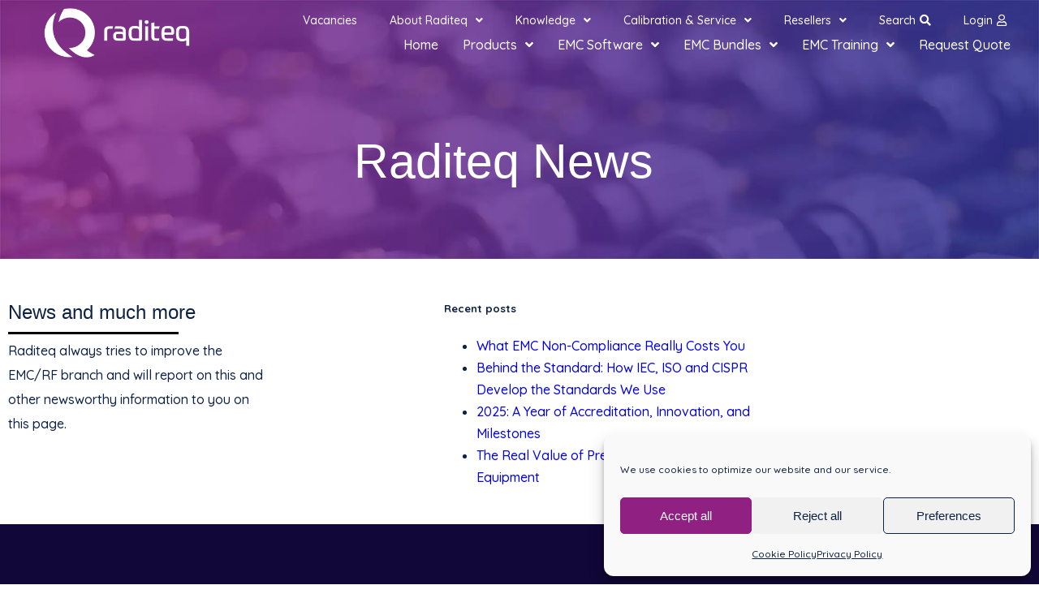

--- FILE ---
content_type: text/html; charset=UTF-8
request_url: https://www.raditeq.com/tag/emc/
body_size: 159672
content:
<!doctype html>
<html lang="en-US">
<head>

<meta charset="UTF-8">
<meta name="viewport" content="width=device-width, initial-scale=1">
<link rel="profile" href="https://gmpg.org/xfn/11">

<meta name='robots' content='noindex, follow' />

	<!-- This site is optimized with the Yoast SEO plugin v26.6 - https://yoast.com/wordpress/plugins/seo/ -->
	<title>EMC Archives - Raditeq</title>
<link data-rocket-preload as="style" href="https://fonts.googleapis.com/css?family=Quicksand%3A400%2C500%2C600%2C700&#038;display=swap" rel="preload">
<link href="https://fonts.googleapis.com/css?family=Quicksand%3A400%2C500%2C600%2C700&#038;display=swap" media="print" onload="this.media=&#039;all&#039;" rel="stylesheet">
<noscript data-wpr-hosted-gf-parameters=""><link rel="stylesheet" href="https://fonts.googleapis.com/css?family=Quicksand%3A400%2C500%2C600%2C700&#038;display=swap"></noscript>
	<meta property="og:locale" content="en_US" />
	<meta property="og:type" content="article" />
	<meta property="og:title" content="EMC Archives - Raditeq" />
	<meta property="og:url" content="https://www.raditeq.com/tag/emc/" />
	<meta property="og:site_name" content="Raditeq" />
	<meta name="twitter:card" content="summary_large_image" />
	<script type="application/ld+json" class="yoast-schema-graph">{"@context":"https://schema.org","@graph":[{"@type":"CollectionPage","@id":"https://www.raditeq.com/tag/emc/","url":"https://www.raditeq.com/tag/emc/","name":"EMC Archives - Raditeq","isPartOf":{"@id":"https://www.raditeq.com/#website"},"primaryImageOfPage":{"@id":"https://www.raditeq.com/tag/emc/#primaryimage"},"image":{"@id":"https://www.raditeq.com/tag/emc/#primaryimage"},"thumbnailUrl":"https://www.raditeq.com/wp-content/uploads/2020/01/close-up-of-electric-lamp-against-black-background-248747-scaled.jpg","breadcrumb":{"@id":"https://www.raditeq.com/tag/emc/#breadcrumb"},"inLanguage":"en-US"},{"@type":"ImageObject","inLanguage":"en-US","@id":"https://www.raditeq.com/tag/emc/#primaryimage","url":"https://www.raditeq.com/wp-content/uploads/2020/01/close-up-of-electric-lamp-against-black-background-248747-scaled.jpg","contentUrl":"https://www.raditeq.com/wp-content/uploads/2020/01/close-up-of-electric-lamp-against-black-background-248747-scaled.jpg","width":2560,"height":1707,"caption":"Measurement speed"},{"@type":"BreadcrumbList","@id":"https://www.raditeq.com/tag/emc/#breadcrumb","itemListElement":[{"@type":"ListItem","position":1,"name":"Home","item":"https://www.raditeq.com/"},{"@type":"ListItem","position":2,"name":"EMC"}]},{"@type":"WebSite","@id":"https://www.raditeq.com/#website","url":"https://www.raditeq.com/","name":"Raditeq","description":"Raditeq","publisher":{"@id":"https://www.raditeq.com/#organization"},"potentialAction":[{"@type":"SearchAction","target":{"@type":"EntryPoint","urlTemplate":"https://www.raditeq.com/?s={search_term_string}"},"query-input":{"@type":"PropertyValueSpecification","valueRequired":true,"valueName":"search_term_string"}}],"inLanguage":"en-US"},{"@type":"Organization","@id":"https://www.raditeq.com/#organization","name":"Raditeq","url":"https://www.raditeq.com/","logo":{"@type":"ImageObject","inLanguage":"en-US","@id":"https://www.raditeq.com/#/schema/logo/image/","url":"https://www.raditeq.com/wp-content/uploads/2019/11/raditeq-logo-stan-ver-e1581944671951.png","contentUrl":"https://www.raditeq.com/wp-content/uploads/2019/11/raditeq-logo-stan-ver-e1581944671951.png","width":50,"height":50,"caption":"Raditeq"},"image":{"@id":"https://www.raditeq.com/#/schema/logo/image/"}}]}</script>
	<!-- / Yoast SEO plugin. -->


<link rel='dns-prefetch' href='//maps.google.com' />
<link rel='dns-prefetch' href='//fonts.googleapis.com' />
<link rel='dns-prefetch' href='//use.typekit.net' />
<link href='https://fonts.gstatic.com' crossorigin rel='preconnect' />
<link rel="alternate" type="application/rss+xml" title="Raditeq &raquo; Feed" href="https://www.raditeq.com/feed/" />
<link rel="alternate" type="application/rss+xml" title="Raditeq &raquo; Comments Feed" href="https://www.raditeq.com/comments/feed/" />
<link rel="alternate" type="application/rss+xml" title="Raditeq &raquo; EMC Tag Feed" href="https://www.raditeq.com/tag/emc/feed/" />
<style id='wp-img-auto-sizes-contain-inline-css' type='text/css'>
img:is([sizes=auto i],[sizes^="auto," i]){contain-intrinsic-size:3000px 1500px}
/*# sourceURL=wp-img-auto-sizes-contain-inline-css */
</style>
<link data-minify="1" rel='stylesheet' id='survey-maker-admin-css' href='https://www.raditeq.com/wp-content/cache/min/1/wp-content/plugins/survey-maker/admin/css/admin.css?ver=1769607417' type='text/css' media='all' />
<link data-minify="1" rel='stylesheet' id='survey-maker-dropdown-css' href='https://www.raditeq.com/wp-content/cache/min/1/wp-content/plugins/survey-maker/public/css/dropdown.min.css?ver=1769607417' type='text/css' media='all' />
<link data-minify="1" rel='stylesheet' id='fluentform-elementor-widget-css' href='https://www.raditeq.com/wp-content/cache/min/1/wp-content/plugins/fluentform/assets/css/fluent-forms-elementor-widget.css?ver=1769607417' type='text/css' media='all' />
<link rel='stylesheet' id='wp-block-library-css' href='https://www.raditeq.com/wp-includes/css/dist/block-library/style.min.css?ver=6.9' type='text/css' media='all' />
<style id='classic-theme-styles-inline-css' type='text/css'>
/*! This file is auto-generated */
.wp-block-button__link{color:#fff;background-color:#32373c;border-radius:9999px;box-shadow:none;text-decoration:none;padding:calc(.667em + 2px) calc(1.333em + 2px);font-size:1.125em}.wp-block-file__button{background:#32373c;color:#fff;text-decoration:none}
/*# sourceURL=/wp-includes/css/classic-themes.min.css */
</style>
<style id='global-styles-inline-css' type='text/css'>
:root{--wp--preset--aspect-ratio--square: 1;--wp--preset--aspect-ratio--4-3: 4/3;--wp--preset--aspect-ratio--3-4: 3/4;--wp--preset--aspect-ratio--3-2: 3/2;--wp--preset--aspect-ratio--2-3: 2/3;--wp--preset--aspect-ratio--16-9: 16/9;--wp--preset--aspect-ratio--9-16: 9/16;--wp--preset--color--black: #000000;--wp--preset--color--cyan-bluish-gray: #abb8c3;--wp--preset--color--white: #ffffff;--wp--preset--color--pale-pink: #f78da7;--wp--preset--color--vivid-red: #cf2e2e;--wp--preset--color--luminous-vivid-orange: #ff6900;--wp--preset--color--luminous-vivid-amber: #fcb900;--wp--preset--color--light-green-cyan: #7bdcb5;--wp--preset--color--vivid-green-cyan: #00d084;--wp--preset--color--pale-cyan-blue: #8ed1fc;--wp--preset--color--vivid-cyan-blue: #0693e3;--wp--preset--color--vivid-purple: #9b51e0;--wp--preset--gradient--vivid-cyan-blue-to-vivid-purple: linear-gradient(135deg,rgb(6,147,227) 0%,rgb(155,81,224) 100%);--wp--preset--gradient--light-green-cyan-to-vivid-green-cyan: linear-gradient(135deg,rgb(122,220,180) 0%,rgb(0,208,130) 100%);--wp--preset--gradient--luminous-vivid-amber-to-luminous-vivid-orange: linear-gradient(135deg,rgb(252,185,0) 0%,rgb(255,105,0) 100%);--wp--preset--gradient--luminous-vivid-orange-to-vivid-red: linear-gradient(135deg,rgb(255,105,0) 0%,rgb(207,46,46) 100%);--wp--preset--gradient--very-light-gray-to-cyan-bluish-gray: linear-gradient(135deg,rgb(238,238,238) 0%,rgb(169,184,195) 100%);--wp--preset--gradient--cool-to-warm-spectrum: linear-gradient(135deg,rgb(74,234,220) 0%,rgb(151,120,209) 20%,rgb(207,42,186) 40%,rgb(238,44,130) 60%,rgb(251,105,98) 80%,rgb(254,248,76) 100%);--wp--preset--gradient--blush-light-purple: linear-gradient(135deg,rgb(255,206,236) 0%,rgb(152,150,240) 100%);--wp--preset--gradient--blush-bordeaux: linear-gradient(135deg,rgb(254,205,165) 0%,rgb(254,45,45) 50%,rgb(107,0,62) 100%);--wp--preset--gradient--luminous-dusk: linear-gradient(135deg,rgb(255,203,112) 0%,rgb(199,81,192) 50%,rgb(65,88,208) 100%);--wp--preset--gradient--pale-ocean: linear-gradient(135deg,rgb(255,245,203) 0%,rgb(182,227,212) 50%,rgb(51,167,181) 100%);--wp--preset--gradient--electric-grass: linear-gradient(135deg,rgb(202,248,128) 0%,rgb(113,206,126) 100%);--wp--preset--gradient--midnight: linear-gradient(135deg,rgb(2,3,129) 0%,rgb(40,116,252) 100%);--wp--preset--font-size--small: 13px;--wp--preset--font-size--medium: 20px;--wp--preset--font-size--large: 36px;--wp--preset--font-size--x-large: 42px;--wp--preset--spacing--20: 0.44rem;--wp--preset--spacing--30: 0.67rem;--wp--preset--spacing--40: 1rem;--wp--preset--spacing--50: 1.5rem;--wp--preset--spacing--60: 2.25rem;--wp--preset--spacing--70: 3.38rem;--wp--preset--spacing--80: 5.06rem;--wp--preset--shadow--natural: 6px 6px 9px rgba(0, 0, 0, 0.2);--wp--preset--shadow--deep: 12px 12px 50px rgba(0, 0, 0, 0.4);--wp--preset--shadow--sharp: 6px 6px 0px rgba(0, 0, 0, 0.2);--wp--preset--shadow--outlined: 6px 6px 0px -3px rgb(255, 255, 255), 6px 6px rgb(0, 0, 0);--wp--preset--shadow--crisp: 6px 6px 0px rgb(0, 0, 0);}:where(.is-layout-flex){gap: 0.5em;}:where(.is-layout-grid){gap: 0.5em;}body .is-layout-flex{display: flex;}.is-layout-flex{flex-wrap: wrap;align-items: center;}.is-layout-flex > :is(*, div){margin: 0;}body .is-layout-grid{display: grid;}.is-layout-grid > :is(*, div){margin: 0;}:where(.wp-block-columns.is-layout-flex){gap: 2em;}:where(.wp-block-columns.is-layout-grid){gap: 2em;}:where(.wp-block-post-template.is-layout-flex){gap: 1.25em;}:where(.wp-block-post-template.is-layout-grid){gap: 1.25em;}.has-black-color{color: var(--wp--preset--color--black) !important;}.has-cyan-bluish-gray-color{color: var(--wp--preset--color--cyan-bluish-gray) !important;}.has-white-color{color: var(--wp--preset--color--white) !important;}.has-pale-pink-color{color: var(--wp--preset--color--pale-pink) !important;}.has-vivid-red-color{color: var(--wp--preset--color--vivid-red) !important;}.has-luminous-vivid-orange-color{color: var(--wp--preset--color--luminous-vivid-orange) !important;}.has-luminous-vivid-amber-color{color: var(--wp--preset--color--luminous-vivid-amber) !important;}.has-light-green-cyan-color{color: var(--wp--preset--color--light-green-cyan) !important;}.has-vivid-green-cyan-color{color: var(--wp--preset--color--vivid-green-cyan) !important;}.has-pale-cyan-blue-color{color: var(--wp--preset--color--pale-cyan-blue) !important;}.has-vivid-cyan-blue-color{color: var(--wp--preset--color--vivid-cyan-blue) !important;}.has-vivid-purple-color{color: var(--wp--preset--color--vivid-purple) !important;}.has-black-background-color{background-color: var(--wp--preset--color--black) !important;}.has-cyan-bluish-gray-background-color{background-color: var(--wp--preset--color--cyan-bluish-gray) !important;}.has-white-background-color{background-color: var(--wp--preset--color--white) !important;}.has-pale-pink-background-color{background-color: var(--wp--preset--color--pale-pink) !important;}.has-vivid-red-background-color{background-color: var(--wp--preset--color--vivid-red) !important;}.has-luminous-vivid-orange-background-color{background-color: var(--wp--preset--color--luminous-vivid-orange) !important;}.has-luminous-vivid-amber-background-color{background-color: var(--wp--preset--color--luminous-vivid-amber) !important;}.has-light-green-cyan-background-color{background-color: var(--wp--preset--color--light-green-cyan) !important;}.has-vivid-green-cyan-background-color{background-color: var(--wp--preset--color--vivid-green-cyan) !important;}.has-pale-cyan-blue-background-color{background-color: var(--wp--preset--color--pale-cyan-blue) !important;}.has-vivid-cyan-blue-background-color{background-color: var(--wp--preset--color--vivid-cyan-blue) !important;}.has-vivid-purple-background-color{background-color: var(--wp--preset--color--vivid-purple) !important;}.has-black-border-color{border-color: var(--wp--preset--color--black) !important;}.has-cyan-bluish-gray-border-color{border-color: var(--wp--preset--color--cyan-bluish-gray) !important;}.has-white-border-color{border-color: var(--wp--preset--color--white) !important;}.has-pale-pink-border-color{border-color: var(--wp--preset--color--pale-pink) !important;}.has-vivid-red-border-color{border-color: var(--wp--preset--color--vivid-red) !important;}.has-luminous-vivid-orange-border-color{border-color: var(--wp--preset--color--luminous-vivid-orange) !important;}.has-luminous-vivid-amber-border-color{border-color: var(--wp--preset--color--luminous-vivid-amber) !important;}.has-light-green-cyan-border-color{border-color: var(--wp--preset--color--light-green-cyan) !important;}.has-vivid-green-cyan-border-color{border-color: var(--wp--preset--color--vivid-green-cyan) !important;}.has-pale-cyan-blue-border-color{border-color: var(--wp--preset--color--pale-cyan-blue) !important;}.has-vivid-cyan-blue-border-color{border-color: var(--wp--preset--color--vivid-cyan-blue) !important;}.has-vivid-purple-border-color{border-color: var(--wp--preset--color--vivid-purple) !important;}.has-vivid-cyan-blue-to-vivid-purple-gradient-background{background: var(--wp--preset--gradient--vivid-cyan-blue-to-vivid-purple) !important;}.has-light-green-cyan-to-vivid-green-cyan-gradient-background{background: var(--wp--preset--gradient--light-green-cyan-to-vivid-green-cyan) !important;}.has-luminous-vivid-amber-to-luminous-vivid-orange-gradient-background{background: var(--wp--preset--gradient--luminous-vivid-amber-to-luminous-vivid-orange) !important;}.has-luminous-vivid-orange-to-vivid-red-gradient-background{background: var(--wp--preset--gradient--luminous-vivid-orange-to-vivid-red) !important;}.has-very-light-gray-to-cyan-bluish-gray-gradient-background{background: var(--wp--preset--gradient--very-light-gray-to-cyan-bluish-gray) !important;}.has-cool-to-warm-spectrum-gradient-background{background: var(--wp--preset--gradient--cool-to-warm-spectrum) !important;}.has-blush-light-purple-gradient-background{background: var(--wp--preset--gradient--blush-light-purple) !important;}.has-blush-bordeaux-gradient-background{background: var(--wp--preset--gradient--blush-bordeaux) !important;}.has-luminous-dusk-gradient-background{background: var(--wp--preset--gradient--luminous-dusk) !important;}.has-pale-ocean-gradient-background{background: var(--wp--preset--gradient--pale-ocean) !important;}.has-electric-grass-gradient-background{background: var(--wp--preset--gradient--electric-grass) !important;}.has-midnight-gradient-background{background: var(--wp--preset--gradient--midnight) !important;}.has-small-font-size{font-size: var(--wp--preset--font-size--small) !important;}.has-medium-font-size{font-size: var(--wp--preset--font-size--medium) !important;}.has-large-font-size{font-size: var(--wp--preset--font-size--large) !important;}.has-x-large-font-size{font-size: var(--wp--preset--font-size--x-large) !important;}
:where(.wp-block-post-template.is-layout-flex){gap: 1.25em;}:where(.wp-block-post-template.is-layout-grid){gap: 1.25em;}
:where(.wp-block-term-template.is-layout-flex){gap: 1.25em;}:where(.wp-block-term-template.is-layout-grid){gap: 1.25em;}
:where(.wp-block-columns.is-layout-flex){gap: 2em;}:where(.wp-block-columns.is-layout-grid){gap: 2em;}
:root :where(.wp-block-pullquote){font-size: 1.5em;line-height: 1.6;}
/*# sourceURL=global-styles-inline-css */
</style>
<link data-minify="1" rel='stylesheet' id='survey-maker-css' href='https://www.raditeq.com/wp-content/cache/min/1/wp-content/plugins/survey-maker/public/css/survey-maker-public.css?ver=1769607417' type='text/css' media='all' />
<link data-minify="1" rel='stylesheet' id='table-addons-for-elementor-css' href='https://www.raditeq.com/wp-content/cache/min/1/wp-content/plugins/table-addons-for-elementor/public/css/table-addons-for-elementor-public.css?ver=1769607417' type='text/css' media='all' />
<link data-minify="1" rel='stylesheet' id='woocommerce-layout-css' href='https://www.raditeq.com/wp-content/cache/min/1/wp-content/plugins/woocommerce/assets/css/woocommerce-layout.css?ver=1769607417' type='text/css' media='all' />
<link data-minify="1" rel='stylesheet' id='woocommerce-smallscreen-css' href='https://www.raditeq.com/wp-content/cache/min/1/wp-content/plugins/woocommerce/assets/css/woocommerce-smallscreen.css?ver=1769607417' type='text/css' media='only screen and (max-width: 768px)' />
<link data-minify="1" rel='stylesheet' id='woocommerce-general-css' href='https://www.raditeq.com/wp-content/cache/min/1/wp-content/plugins/woocommerce/assets/css/woocommerce.css?ver=1769607417' type='text/css' media='all' />
<style id='woocommerce-inline-inline-css' type='text/css'>
.woocommerce form .form-row .required { visibility: visible; }
/*# sourceURL=woocommerce-inline-inline-css */
</style>
<link rel='stylesheet' id='cmplz-general-css' href='https://www.raditeq.com/wp-content/plugins/complianz-gdpr-premium/assets/css/cookieblocker.min.css?ver=1762852001' type='text/css' media='all' />
<link data-minify="1" rel='stylesheet' id='sc-theme-style-css' href='https://www.raditeq.com/wp-content/cache/min/1/wp-content/themes/sc-theme/style.css?ver=1769607417' type='text/css' media='all' />
<link data-minify="1" rel='stylesheet' id='main-style-css' href='https://www.raditeq.com/wp-content/cache/min/1/wp-content/themes/sc-theme/assets/sass/main.css?ver=1769607417' type='text/css' media='all' />
<link data-minify="1" rel='stylesheet' id='elementor-icons-fa-solid-css-css' href='https://www.raditeq.com/wp-content/cache/min/1/wp-content/plugins/elementor/assets/lib/font-awesome/css/solid.min.css?ver=1769607417' type='text/css' media='all' />
<link data-minify="1" rel='stylesheet' id='elementor-icons-fa-regular-css-css' href='https://www.raditeq.com/wp-content/cache/min/1/wp-content/plugins/elementor/assets/lib/font-awesome/css/regular.min.css?ver=1769607417' type='text/css' media='all' />

<link data-service="adobe-fonts" data-category="marketing" rel='stylesheet' id='typekit-fonts-css' data-href='//use.typekit.net/dux6jyk.css?ver=6.9' type='text/css' media='all' />
<link rel='stylesheet' id='elementor-frontend-css' href='https://www.raditeq.com/wp-content/plugins/elementor/assets/css/frontend.min.css?ver=3.34.0' type='text/css' media='all' />
<link rel='stylesheet' id='widget-image-css' href='https://www.raditeq.com/wp-content/plugins/elementor/assets/css/widget-image.min.css?ver=3.34.0' type='text/css' media='all' />
<link rel='stylesheet' id='widget-nav-menu-css' href='https://www.raditeq.com/wp-content/plugins/elementor-pro/assets/css/widget-nav-menu.min.css?ver=3.33.0' type='text/css' media='all' />
<link rel='stylesheet' id='e-sticky-css' href='https://www.raditeq.com/wp-content/plugins/elementor-pro/assets/css/modules/sticky.min.css?ver=3.33.0' type='text/css' media='all' />
<link rel='stylesheet' id='e-animation-slideInRight-css' href='https://www.raditeq.com/wp-content/plugins/elementor/assets/lib/animations/styles/slideInRight.min.css?ver=3.34.0' type='text/css' media='all' />
<link rel='stylesheet' id='widget-off-canvas-css' href='https://www.raditeq.com/wp-content/plugins/elementor-pro/assets/css/widget-off-canvas.min.css?ver=3.33.0' type='text/css' media='all' />
<link data-minify="1" rel='stylesheet' id='swiper-css' href='https://www.raditeq.com/wp-content/cache/min/1/wp-content/plugins/elementor/assets/lib/swiper/v8/css/swiper.min.css?ver=1769607417' type='text/css' media='all' />
<link rel='stylesheet' id='e-swiper-css' href='https://www.raditeq.com/wp-content/plugins/elementor/assets/css/conditionals/e-swiper.min.css?ver=3.34.0' type='text/css' media='all' />
<link rel='stylesheet' id='widget-heading-css' href='https://www.raditeq.com/wp-content/plugins/elementor/assets/css/widget-heading.min.css?ver=3.34.0' type='text/css' media='all' />
<link rel='stylesheet' id='widget-social-icons-css' href='https://www.raditeq.com/wp-content/plugins/elementor/assets/css/widget-social-icons.min.css?ver=3.34.0' type='text/css' media='all' />
<link rel='stylesheet' id='e-apple-webkit-css' href='https://www.raditeq.com/wp-content/plugins/elementor/assets/css/conditionals/apple-webkit.min.css?ver=3.34.0' type='text/css' media='all' />
<link rel='stylesheet' id='widget-divider-css' href='https://www.raditeq.com/wp-content/plugins/elementor/assets/css/widget-divider.min.css?ver=3.34.0' type='text/css' media='all' />
<link rel='stylesheet' id='widget-posts-css' href='https://www.raditeq.com/wp-content/plugins/elementor-pro/assets/css/widget-posts.min.css?ver=3.33.0' type='text/css' media='all' />
<link data-minify="1" rel='stylesheet' id='elementor-icons-css' href='https://www.raditeq.com/wp-content/cache/min/1/wp-content/plugins/elementor/assets/lib/eicons/css/elementor-icons.min.css?ver=1769607417' type='text/css' media='all' />
<link rel='stylesheet' id='elementor-post-1376-css' href='https://www.raditeq.com/wp-content/uploads/elementor/css/post-1376.css?ver=1769607415' type='text/css' media='all' />
<link rel='stylesheet' id='elementor-post-25478-css' href='https://www.raditeq.com/wp-content/uploads/elementor/css/post-25478.css?ver=1769607416' type='text/css' media='all' />
<link rel='stylesheet' id='elementor-post-17-css' href='https://www.raditeq.com/wp-content/uploads/elementor/css/post-17.css?ver=1769607416' type='text/css' media='all' />
<link rel='stylesheet' id='elementor-post-275-css' href='https://www.raditeq.com/wp-content/uploads/elementor/css/post-275.css?ver=1769607435' type='text/css' media='all' />
<link data-minify="1" rel='stylesheet' id='cev-custom-style-css' href='https://www.raditeq.com/wp-content/cache/min/1/wp-content/plugins/customer-email-verification-for-woocommerce/assets/css/signup-style.css?ver=1769607417' type='text/css' media='all' />
<link data-minify="1" rel='stylesheet' id='elementor-gf-local-roboto-css' href='https://www.raditeq.com/wp-content/cache/min/1/wp-content/uploads/elementor/google-fonts/css/roboto.css?ver=1769607417' type='text/css' media='all' />
<link data-minify="1" rel='stylesheet' id='elementor-gf-local-robotoslab-css' href='https://www.raditeq.com/wp-content/cache/min/1/wp-content/uploads/elementor/google-fonts/css/robotoslab.css?ver=1769607417' type='text/css' media='all' />
<link rel='stylesheet' id='elementor-icons-shared-0-css' href='https://www.raditeq.com/wp-content/plugins/elementor/assets/lib/font-awesome/css/fontawesome.min.css?ver=5.15.3' type='text/css' media='all' />
<link data-minify="1" rel='stylesheet' id='elementor-icons-fa-solid-css' href='https://www.raditeq.com/wp-content/cache/min/1/wp-content/plugins/elementor/assets/lib/font-awesome/css/solid.min.css?ver=1769607417' type='text/css' media='all' />
<link data-minify="1" rel='stylesheet' id='elementor-icons-fa-regular-css' href='https://www.raditeq.com/wp-content/cache/min/1/wp-content/plugins/elementor/assets/lib/font-awesome/css/regular.min.css?ver=1769607417' type='text/css' media='all' />
<link data-minify="1" rel='stylesheet' id='elementor-icons-fa-brands-css' href='https://www.raditeq.com/wp-content/cache/min/1/wp-content/plugins/elementor/assets/lib/font-awesome/css/brands.min.css?ver=1769607417' type='text/css' media='all' />
<script type="text/javascript" src="https://www.raditeq.com/wp-includes/js/jquery/jquery.min.js?ver=3.7.1" id="jquery-core-js"></script>
<script type="text/javascript" src="https://www.raditeq.com/wp-includes/js/jquery/jquery-migrate.min.js?ver=3.4.1" id="jquery-migrate-js"></script>
<script type="text/javascript" src="https://www.raditeq.com/wp-content/plugins/woocommerce/assets/js/jquery-blockui/jquery.blockUI.min.js?ver=2.7.0-wc.10.4.3" id="wc-jquery-blockui-js" defer="defer" data-wp-strategy="defer"></script>
<script type="text/javascript" id="wc-add-to-cart-js-extra">
/* <![CDATA[ */
var wc_add_to_cart_params = {"ajax_url":"/wp-admin/admin-ajax.php","wc_ajax_url":"/?wc-ajax=%%endpoint%%","i18n_view_cart":"View cart","cart_url":"https://www.raditeq.com/cart/","is_cart":"","cart_redirect_after_add":"no"};
//# sourceURL=wc-add-to-cart-js-extra
/* ]]> */
</script>
<script type="text/javascript" src="https://www.raditeq.com/wp-content/plugins/woocommerce/assets/js/frontend/add-to-cart.min.js?ver=10.4.3" id="wc-add-to-cart-js" defer="defer" data-wp-strategy="defer"></script>
<script type="text/javascript" src="https://www.raditeq.com/wp-content/plugins/woocommerce/assets/js/js-cookie/js.cookie.min.js?ver=2.1.4-wc.10.4.3" id="wc-js-cookie-js" defer="defer" data-wp-strategy="defer"></script>
<script type="text/javascript" id="woocommerce-js-extra">
/* <![CDATA[ */
var woocommerce_params = {"ajax_url":"/wp-admin/admin-ajax.php","wc_ajax_url":"/?wc-ajax=%%endpoint%%","i18n_password_show":"Show password","i18n_password_hide":"Hide password"};
//# sourceURL=woocommerce-js-extra
/* ]]> */
</script>
<script type="text/javascript" src="https://www.raditeq.com/wp-content/plugins/woocommerce/assets/js/frontend/woocommerce.min.js?ver=10.4.3" id="woocommerce-js" defer="defer" data-wp-strategy="defer"></script>
<link rel="https://api.w.org/" href="https://www.raditeq.com/wp-json/" /><link rel="alternate" title="JSON" type="application/json" href="https://www.raditeq.com/wp-json/wp/v2/tags/112" /><link rel="EditURI" type="application/rsd+xml" title="RSD" href="https://www.raditeq.com/xmlrpc.php?rsd" />

    
    <script type="text/javascript">
        var ajaxurl = 'https://www.raditeq.com/wp-admin/admin-ajax.php';
    </script>
			<style>.cmplz-hidden {
					display: none !important;
				}</style><!-- Analytics by WP Statistics - https://wp-statistics.com -->
	<noscript><style>.woocommerce-product-gallery{ opacity: 1 !important; }</style></noscript>
	<meta name="generator" content="Elementor 3.34.0; features: additional_custom_breakpoints; settings: css_print_method-external, google_font-enabled, font_display-auto">
			<style>
				.e-con.e-parent:nth-of-type(n+4):not(.e-lazyloaded):not(.e-no-lazyload),
				.e-con.e-parent:nth-of-type(n+4):not(.e-lazyloaded):not(.e-no-lazyload) * {
					background-image: none !important;
				}
				@media screen and (max-height: 1024px) {
					.e-con.e-parent:nth-of-type(n+3):not(.e-lazyloaded):not(.e-no-lazyload),
					.e-con.e-parent:nth-of-type(n+3):not(.e-lazyloaded):not(.e-no-lazyload) * {
						background-image: none !important;
					}
				}
				@media screen and (max-height: 640px) {
					.e-con.e-parent:nth-of-type(n+2):not(.e-lazyloaded):not(.e-no-lazyload),
					.e-con.e-parent:nth-of-type(n+2):not(.e-lazyloaded):not(.e-no-lazyload) * {
						background-image: none !important;
					}
				}
			</style>
			<link rel="icon" href="https://www.raditeq.com/wp-content/uploads/2020/11/Q_Los_Goeie_Kleur-100x100.png" sizes="32x32" />
<link rel="icon" href="https://www.raditeq.com/wp-content/uploads/2020/11/Q_Los_Goeie_Kleur-300x300.png" sizes="192x192" />
<link rel="apple-touch-icon" href="https://www.raditeq.com/wp-content/uploads/2020/11/Q_Los_Goeie_Kleur-300x300.png" />
<meta name="msapplication-TileImage" content="https://www.raditeq.com/wp-content/uploads/2020/11/Q_Los_Goeie_Kleur-300x300.png" />
		<style type="text/css" id="wp-custom-css">
			/* @media (min-width: 801px) {
    #main .elementor > div.backg:first-of-type:not(.no-bg) {
        padding: 160px 0 80px;
    }
} */		</style>
		<noscript><style id="rocket-lazyload-nojs-css">.rll-youtube-player, [data-lazy-src]{display:none !important;}</style></noscript><link data-minify="1" rel="preload" href="https://www.raditeq.com/wp-content/cache/min/1/dux6jyk.css?ver=1769607419" as="style">
<meta name="generator" content="WP Rocket 3.20.2" data-wpr-features="wpr_lazyload_images wpr_lazyload_iframes wpr_minify_css wpr_desktop" /></head>
<body data-cmplz=1 class="archive tag tag-emc tag-112 wp-custom-logo wp-theme-sc-theme theme-sc-theme woocommerce-no-js elementor-page-275 elementor-default elementor-template-full-width elementor-kit-1376" data="1235">

<header data-rocket-location-hash="b277262787203ea9fc927ffbe4c74d6e" id="site-header" class="site-header" role="banner">
	


		<header data-rocket-location-hash="cee422def8b9b5aeb5871ae62f73314a" data-elementor-type="header" data-elementor-id="25478" class="elementor elementor-25478 elementor-location-header" data-elementor-post-type="elementor_library">
			<div class="elementor-element elementor-element-9e3eda1 sc-header-section elementor-hidden-tablet elementor-hidden-mobile e-flex e-con-boxed e-con e-parent" data-id="9e3eda1" data-element_type="container" data-settings="{&quot;background_background&quot;:&quot;classic&quot;,&quot;sticky&quot;:&quot;top&quot;,&quot;sticky_on&quot;:[&quot;desktop&quot;,&quot;tablet&quot;,&quot;mobile&quot;],&quot;sticky_offset&quot;:0,&quot;sticky_effects_offset&quot;:0,&quot;sticky_anchor_link_offset&quot;:0}">
					<div class="e-con-inner">
		<div class="elementor-element elementor-element-682d706 e-con-full e-flex e-con e-child" data-id="682d706" data-element_type="container">
				<div class="elementor-element elementor-element-1ee9b7d sc-header-logo elementor-widget elementor-widget-theme-site-logo elementor-widget-image" data-id="1ee9b7d" data-element_type="widget" data-widget_type="theme-site-logo.default">
				<div class="elementor-widget-container">
											<a href="https://www.raditeq.com">
			<img fetchpriority="high" width="628" height="212" src="data:image/svg+xml,%3Csvg%20xmlns='http://www.w3.org/2000/svg'%20viewBox='0%200%20628%20212'%3E%3C/svg%3E" class="attachment-full size-full wp-image-42" alt="Raditeq_Measuring Instruments &amp; Software and RF Development" data-lazy-srcset="https://www.raditeq.com/wp-content/uploads/2019/11/raditeq-logo.png 628w, https://www.raditeq.com/wp-content/uploads/2019/11/raditeq-logo-300x101.png 300w, https://www.raditeq.com/wp-content/uploads/2019/11/raditeq-logo-400x135.png 400w" data-lazy-sizes="(max-width: 628px) 100vw, 628px" data-lazy-src="https://www.raditeq.com/wp-content/uploads/2019/11/raditeq-logo.png" /><noscript><img fetchpriority="high" width="628" height="212" src="https://www.raditeq.com/wp-content/uploads/2019/11/raditeq-logo.png" class="attachment-full size-full wp-image-42" alt="Raditeq_Measuring Instruments &amp; Software and RF Development" srcset="https://www.raditeq.com/wp-content/uploads/2019/11/raditeq-logo.png 628w, https://www.raditeq.com/wp-content/uploads/2019/11/raditeq-logo-300x101.png 300w, https://www.raditeq.com/wp-content/uploads/2019/11/raditeq-logo-400x135.png 400w" sizes="(max-width: 628px) 100vw, 628px" /></noscript>				</a>
											</div>
				</div>
				</div>
		<div class="elementor-element elementor-element-ef199f3 e-con-full sc-header-menus e-flex e-con e-child" data-id="ef199f3" data-element_type="container" data-settings="{&quot;background_background&quot;:&quot;classic&quot;}">
				<div class="elementor-element elementor-element-8c36eef elementor-nav-menu__align-end elementor-nav-menu--dropdown-tablet elementor-nav-menu__text-align-aside elementor-nav-menu--toggle elementor-nav-menu--burger elementor-widget elementor-widget-nav-menu" data-id="8c36eef" data-element_type="widget" data-settings="{&quot;submenu_icon&quot;:{&quot;value&quot;:&quot;&lt;i class=\&quot;fas fa-angle-down\&quot; aria-hidden=\&quot;true\&quot;&gt;&lt;\/i&gt;&quot;,&quot;library&quot;:&quot;fa-solid&quot;},&quot;layout&quot;:&quot;horizontal&quot;,&quot;toggle&quot;:&quot;burger&quot;}" data-widget_type="nav-menu.default">
				<div class="elementor-widget-container">
								<nav aria-label="Menu" class="elementor-nav-menu--main elementor-nav-menu__container elementor-nav-menu--layout-horizontal e--pointer-none">
				<ul id="menu-1-8c36eef" class="elementor-nav-menu"><li class="menu-item menu-item-type-post_type menu-item-object-page menu-item-21325"><a href="https://www.raditeq.com/about/vacancies/" class="elementor-item">Vacancies</a></li>
<li class="menu-item menu-item-type-custom menu-item-object-custom menu-item-has-children menu-item-25872"><a class="elementor-item">About Raditeq</a>
<ul class="sub-menu elementor-nav-menu--dropdown">
	<li class="menu-item menu-item-type-custom menu-item-object-custom menu-item-25875"><a href="https://www.raditeq.com/about/" class="elementor-sub-item">About</a></li>
	<li class="menu-item menu-item-type-post_type menu-item-object-page menu-item-17618"><a href="https://www.raditeq.com/my-account/" class="elementor-sub-item">Login</a></li>
	<li class="menu-item menu-item-type-post_type menu-item-object-page menu-item-17616"><a href="https://www.raditeq.com/contact-form/" class="elementor-sub-item">Contact form</a></li>
	<li class="menu-item menu-item-type-post_type menu-item-object-page menu-item-17617"><a href="https://www.raditeq.com/terms-conditions/" class="elementor-sub-item">Terms &#038; Conditions</a></li>
	<li class="menu-item menu-item-type-post_type menu-item-object-page menu-item-17621"><a href="https://www.raditeq.com/support/company-statements/" class="elementor-sub-item">Company statements</a></li>
	<li class="menu-item menu-item-type-post_type menu-item-object-page menu-item-privacy-policy menu-item-17620"><a rel="privacy-policy" href="https://www.raditeq.com/privacy-policy/" class="elementor-sub-item">Privacy Policy</a></li>
	<li class="menu-item menu-item-type-post_type menu-item-object-page menu-item-25946"><a href="https://www.raditeq.com/complaints/" class="elementor-sub-item">Complaint Process</a></li>
</ul>
</li>
<li class="menu-item menu-item-type-custom menu-item-object-custom menu-item-has-children menu-item-17622"><a class="elementor-item">Knowledge</a>
<ul class="sub-menu elementor-nav-menu--dropdown">
	<li class="menu-item menu-item-type-post_type menu-item-object-page current_page_parent menu-item-129"><a href="https://www.raditeq.com/news/" class="elementor-sub-item">News</a></li>
	<li class="menu-item menu-item-type-post_type menu-item-object-page menu-item-20061"><a href="https://www.raditeq.com/raditeq-videos/" class="elementor-sub-item">Raditeq Videos</a></li>
	<li class="menu-item menu-item-type-post_type menu-item-object-page menu-item-17619"><a href="https://www.raditeq.com/white-papers/" class="elementor-sub-item">White Papers</a></li>
	<li class="menu-item menu-item-type-post_type menu-item-object-page menu-item-17623"><a href="https://www.raditeq.com/downloads/" class="elementor-sub-item">Manuals &#038; Downloads</a></li>
	<li class="menu-item menu-item-type-post_type menu-item-object-page menu-item-17625"><a href="https://www.raditeq.com/application-notes/" class="elementor-sub-item">Application notes</a></li>
	<li class="menu-item menu-item-type-post_type menu-item-object-page menu-item-17624"><a href="https://www.raditeq.com/legacy-manuals/" class="elementor-sub-item">Legacy Manuals</a></li>
</ul>
</li>
<li class="menu-item menu-item-type-custom menu-item-object-custom menu-item-has-children menu-item-25873"><a class="elementor-item">Calibration &#038; Service</a>
<ul class="sub-menu elementor-nav-menu--dropdown">
	<li class="menu-item menu-item-type-custom menu-item-object-custom menu-item-has-children menu-item-26388"><a href="http://www.raditeq.com/calibrations/" class="elementor-sub-item">Raditeq Calibration Services</a>
	<ul class="sub-menu elementor-nav-menu--dropdown">
		<li class="menu-item menu-item-type-custom menu-item-object-custom menu-item-26705"><a href="https://www.raditeq.com/calibration-request/" class="elementor-sub-item">Calibration Service</a></li>
		<li class="menu-item menu-item-type-post_type menu-item-object-page menu-item-26882"><a href="https://www.raditeq.com/calibrations/calibration-service-codes/" class="elementor-sub-item">Calibration Service Codes</a></li>
	</ul>
</li>
	<li class="menu-item menu-item-type-post_type menu-item-object-page menu-item-26881"><a href="https://www.raditeq.com/repair-request/" class="elementor-sub-item">Raditeq Repair Services</a></li>
	<li class="menu-item menu-item-type-custom menu-item-object-custom menu-item-26390"><a href="https://www.raditeq.com/products/modular-test-systems/software-update/" class="elementor-sub-item">Raditeq Firmware update</a></li>
	<li class="menu-item menu-item-type-post_type menu-item-object-page menu-item-17627"><a href="https://www.raditeq.com/ets-rma/" class="elementor-sub-item">ETS Calibration Services</a></li>
	<li class="menu-item menu-item-type-custom menu-item-object-custom menu-item-26389"><a href="https://www.raditeq.com/ets-rma/" class="elementor-sub-item">ETS  Repair Services</a></li>
</ul>
</li>
<li class="menu-item menu-item-type-custom menu-item-object-custom menu-item-has-children menu-item-25874"><a class="elementor-item">Resellers</a>
<ul class="sub-menu elementor-nav-menu--dropdown">
	<li class="menu-item menu-item-type-post_type menu-item-object-page menu-item-17805"><a href="https://www.raditeq.com/resellers/" class="elementor-sub-item">Resellers List</a></li>
	<li class="menu-item menu-item-type-post_type menu-item-object-page menu-item-17806"><a href="https://www.raditeq.com/become-reseller/" class="elementor-sub-item">Become a Reseller</a></li>
</ul>
</li>
<li class="search-secondary-menu-item sc-menu-icon-item menu-item menu-item-type-custom menu-item-object-custom menu-item-148"><a class="elementor-item">Search <i class="fas  fa-search"></i><div class="sc-search"><form action="https://www.raditeq.com/" method="get"><input type="text" name="s" id="s" value="" data-swplive="true" /><button type="submit"><i class="fas fa-search"></i></button></form></div></a></li>
<li class="sc-menu-icon-item menu-item menu-item-type-post_type menu-item-object-page menu-item-126"><a href="https://www.raditeq.com/my-account/" class="elementor-item">Login <i class="far  fa-user"></i></a></li>
</ul>			</nav>
					<div class="elementor-menu-toggle" role="button" tabindex="0" aria-label="Menu Toggle" aria-expanded="false">
			<i aria-hidden="true" role="presentation" class="elementor-menu-toggle__icon--open eicon-menu-bar"></i><i aria-hidden="true" role="presentation" class="elementor-menu-toggle__icon--close eicon-close"></i>		</div>
					<nav class="elementor-nav-menu--dropdown elementor-nav-menu__container" aria-hidden="true">
				<ul id="menu-2-8c36eef" class="elementor-nav-menu"><li class="menu-item menu-item-type-post_type menu-item-object-page menu-item-21325"><a href="https://www.raditeq.com/about/vacancies/" class="elementor-item" tabindex="-1">Vacancies</a></li>
<li class="menu-item menu-item-type-custom menu-item-object-custom menu-item-has-children menu-item-25872"><a class="elementor-item" tabindex="-1">About Raditeq</a>
<ul class="sub-menu elementor-nav-menu--dropdown">
	<li class="menu-item menu-item-type-custom menu-item-object-custom menu-item-25875"><a href="https://www.raditeq.com/about/" class="elementor-sub-item" tabindex="-1">About</a></li>
	<li class="menu-item menu-item-type-post_type menu-item-object-page menu-item-17618"><a href="https://www.raditeq.com/my-account/" class="elementor-sub-item" tabindex="-1">Login</a></li>
	<li class="menu-item menu-item-type-post_type menu-item-object-page menu-item-17616"><a href="https://www.raditeq.com/contact-form/" class="elementor-sub-item" tabindex="-1">Contact form</a></li>
	<li class="menu-item menu-item-type-post_type menu-item-object-page menu-item-17617"><a href="https://www.raditeq.com/terms-conditions/" class="elementor-sub-item" tabindex="-1">Terms &#038; Conditions</a></li>
	<li class="menu-item menu-item-type-post_type menu-item-object-page menu-item-17621"><a href="https://www.raditeq.com/support/company-statements/" class="elementor-sub-item" tabindex="-1">Company statements</a></li>
	<li class="menu-item menu-item-type-post_type menu-item-object-page menu-item-privacy-policy menu-item-17620"><a rel="privacy-policy" href="https://www.raditeq.com/privacy-policy/" class="elementor-sub-item" tabindex="-1">Privacy Policy</a></li>
	<li class="menu-item menu-item-type-post_type menu-item-object-page menu-item-25946"><a href="https://www.raditeq.com/complaints/" class="elementor-sub-item" tabindex="-1">Complaint Process</a></li>
</ul>
</li>
<li class="menu-item menu-item-type-custom menu-item-object-custom menu-item-has-children menu-item-17622"><a class="elementor-item" tabindex="-1">Knowledge</a>
<ul class="sub-menu elementor-nav-menu--dropdown">
	<li class="menu-item menu-item-type-post_type menu-item-object-page current_page_parent menu-item-129"><a href="https://www.raditeq.com/news/" class="elementor-sub-item" tabindex="-1">News</a></li>
	<li class="menu-item menu-item-type-post_type menu-item-object-page menu-item-20061"><a href="https://www.raditeq.com/raditeq-videos/" class="elementor-sub-item" tabindex="-1">Raditeq Videos</a></li>
	<li class="menu-item menu-item-type-post_type menu-item-object-page menu-item-17619"><a href="https://www.raditeq.com/white-papers/" class="elementor-sub-item" tabindex="-1">White Papers</a></li>
	<li class="menu-item menu-item-type-post_type menu-item-object-page menu-item-17623"><a href="https://www.raditeq.com/downloads/" class="elementor-sub-item" tabindex="-1">Manuals &#038; Downloads</a></li>
	<li class="menu-item menu-item-type-post_type menu-item-object-page menu-item-17625"><a href="https://www.raditeq.com/application-notes/" class="elementor-sub-item" tabindex="-1">Application notes</a></li>
	<li class="menu-item menu-item-type-post_type menu-item-object-page menu-item-17624"><a href="https://www.raditeq.com/legacy-manuals/" class="elementor-sub-item" tabindex="-1">Legacy Manuals</a></li>
</ul>
</li>
<li class="menu-item menu-item-type-custom menu-item-object-custom menu-item-has-children menu-item-25873"><a class="elementor-item" tabindex="-1">Calibration &#038; Service</a>
<ul class="sub-menu elementor-nav-menu--dropdown">
	<li class="menu-item menu-item-type-custom menu-item-object-custom menu-item-has-children menu-item-26388"><a href="http://www.raditeq.com/calibrations/" class="elementor-sub-item" tabindex="-1">Raditeq Calibration Services</a>
	<ul class="sub-menu elementor-nav-menu--dropdown">
		<li class="menu-item menu-item-type-custom menu-item-object-custom menu-item-26705"><a href="https://www.raditeq.com/calibration-request/" class="elementor-sub-item" tabindex="-1">Calibration Service</a></li>
		<li class="menu-item menu-item-type-post_type menu-item-object-page menu-item-26882"><a href="https://www.raditeq.com/calibrations/calibration-service-codes/" class="elementor-sub-item" tabindex="-1">Calibration Service Codes</a></li>
	</ul>
</li>
	<li class="menu-item menu-item-type-post_type menu-item-object-page menu-item-26881"><a href="https://www.raditeq.com/repair-request/" class="elementor-sub-item" tabindex="-1">Raditeq Repair Services</a></li>
	<li class="menu-item menu-item-type-custom menu-item-object-custom menu-item-26390"><a href="https://www.raditeq.com/products/modular-test-systems/software-update/" class="elementor-sub-item" tabindex="-1">Raditeq Firmware update</a></li>
	<li class="menu-item menu-item-type-post_type menu-item-object-page menu-item-17627"><a href="https://www.raditeq.com/ets-rma/" class="elementor-sub-item" tabindex="-1">ETS Calibration Services</a></li>
	<li class="menu-item menu-item-type-custom menu-item-object-custom menu-item-26389"><a href="https://www.raditeq.com/ets-rma/" class="elementor-sub-item" tabindex="-1">ETS  Repair Services</a></li>
</ul>
</li>
<li class="menu-item menu-item-type-custom menu-item-object-custom menu-item-has-children menu-item-25874"><a class="elementor-item" tabindex="-1">Resellers</a>
<ul class="sub-menu elementor-nav-menu--dropdown">
	<li class="menu-item menu-item-type-post_type menu-item-object-page menu-item-17805"><a href="https://www.raditeq.com/resellers/" class="elementor-sub-item" tabindex="-1">Resellers List</a></li>
	<li class="menu-item menu-item-type-post_type menu-item-object-page menu-item-17806"><a href="https://www.raditeq.com/become-reseller/" class="elementor-sub-item" tabindex="-1">Become a Reseller</a></li>
</ul>
</li>
<li class="search-secondary-menu-item sc-menu-icon-item menu-item menu-item-type-custom menu-item-object-custom menu-item-148"><a class="elementor-item" tabindex="-1">Search <i class="fas  fa-search"></i><div class="sc-search"><form action="https://www.raditeq.com/" method="get"><input type="text" name="s" id="s" value="" data-swplive="true" /><button type="submit"><i class="fas fa-search"></i></button></form></div></a></li>
<li class="sc-menu-icon-item menu-item menu-item-type-post_type menu-item-object-page menu-item-126"><a href="https://www.raditeq.com/my-account/" class="elementor-item" tabindex="-1">Login <i class="far  fa-user"></i></a></li>
</ul>			</nav>
						</div>
				</div>
				<div class="elementor-element elementor-element-bf3edfb elementor-nav-menu__align-end elementor-nav-menu--dropdown-tablet elementor-nav-menu__text-align-aside elementor-nav-menu--toggle elementor-nav-menu--burger elementor-widget elementor-widget-nav-menu" data-id="bf3edfb" data-element_type="widget" data-settings="{&quot;submenu_icon&quot;:{&quot;value&quot;:&quot;&lt;i class=\&quot;fas fa-angle-down\&quot; aria-hidden=\&quot;true\&quot;&gt;&lt;\/i&gt;&quot;,&quot;library&quot;:&quot;fa-solid&quot;},&quot;layout&quot;:&quot;horizontal&quot;,&quot;toggle&quot;:&quot;burger&quot;}" data-widget_type="nav-menu.default">
				<div class="elementor-widget-container">
								<nav aria-label="Menu" class="elementor-nav-menu--main elementor-nav-menu__container elementor-nav-menu--layout-horizontal e--pointer-none">
				<ul id="menu-1-bf3edfb" class="elementor-nav-menu"><li class="menu-item menu-item-type-custom menu-item-object-custom menu-item-home menu-item-26409"><a href="https://www.raditeq.com" class="elementor-item">Home</a></li>
<li class="menu-item menu-item-type-custom menu-item-object-custom menu-item-has-children menu-item-8019"><a class="elementor-item">Products</a>
<ul class="sub-menu elementor-nav-menu--dropdown">
	<li class="menu-item menu-item-type-post_type menu-item-object-page menu-item-4023"><a href="https://www.raditeq.com/products/" class="elementor-sub-item">Product Overview</a></li>
	<li class="menu-item menu-item-type-post_type menu-item-object-page menu-item-2904"><a href="https://www.raditeq.com/automated-emc-software/" class="elementor-sub-item">EMC Software</a></li>
	<li class="menu-item menu-item-type-post_type menu-item-object-page menu-item-1938"><a href="https://www.raditeq.com/products/modular-test-systems/" class="elementor-sub-item">Modular Test Systems</a></li>
	<li class="menu-item menu-item-type-post_type menu-item-object-page menu-item-1939"><a href="https://www.raditeq.com/products/electric-field-probes/" class="elementor-sub-item">     E-field Probes</a></li>
	<li class="menu-item menu-item-type-post_type menu-item-object-page menu-item-1936"><a href="https://www.raditeq.com/products/rf-power-meters/" class="elementor-sub-item">     Power Meters</a></li>
	<li class="menu-item menu-item-type-post_type menu-item-object-page menu-item-1947"><a href="https://www.raditeq.com/products/rf-switch-cards/" class="elementor-sub-item">     Switch Cards</a></li>
	<li class="menu-item menu-item-type-post_type menu-item-object-page menu-item-1937"><a href="https://www.raditeq.com/products/electric-field-generators/" class="elementor-sub-item">     E-field Generators</a></li>
	<li class="menu-item menu-item-type-post_type menu-item-object-page menu-item-1935"><a href="https://www.raditeq.com/products/rf-signal-generators/" class="elementor-sub-item">     Signal Generators</a></li>
	<li class="menu-item menu-item-type-post_type menu-item-object-page menu-item-13270"><a href="https://www.raditeq.com/radiamp-amplifiers/" class="elementor-sub-item">Amplifiers</a></li>
</ul>
</li>
<li class="menu-item menu-item-type-custom menu-item-object-custom menu-item-has-children menu-item-8020"><a class="elementor-item">EMC Software</a>
<ul class="sub-menu elementor-nav-menu--dropdown">
	<li class="menu-item menu-item-type-custom menu-item-object-custom menu-item-25857"><a href="https://www.raditeq.com/automated-emc-software/" class="elementor-sub-item">RadiMation Overview</a></li>
	<li class="menu-item menu-item-type-post_type menu-item-object-page menu-item-23768"><a href="https://www.raditeq.com/radimation-migration-plan/" class="elementor-sub-item">Start with or Switch to RadiMation®</a></li>
	<li class="menu-item menu-item-type-custom menu-item-object-custom menu-item-2705"><a href="https://www.raditeq.com/automated-emc-software/radimation-Pro" class="elementor-sub-item">RadiMation® Pro Software</a></li>
	<li class="menu-item menu-item-type-custom menu-item-object-custom menu-item-1794"><a href="https://www.raditeq.com/radimation-download/" class="elementor-sub-item">RadiMation® Downloads</a></li>
	<li class="menu-item menu-item-type-custom menu-item-object-custom menu-item-12455"><a href="https://wiki.radimation.com/wiki/index.php/List_of_Application_Notes" class="elementor-sub-item">RadiMation Application Notes</a></li>
</ul>
</li>
<li class="menu-item menu-item-type-custom menu-item-object-custom menu-item-has-children menu-item-16260"><a class="elementor-item">EMC Bundles</a>
<ul class="sub-menu elementor-nav-menu--dropdown">
	<li class="menu-item menu-item-type-custom menu-item-object-custom menu-item-25858"><a href="https://www.raditeq.com/emc-systems/" class="elementor-sub-item">Raditeq EMC Bundles</a></li>
	<li class="menu-item menu-item-type-post_type menu-item-object-page menu-item-23519"><a href="https://www.raditeq.com/multi-probe-bundles/" class="elementor-sub-item">Multi-probe Bundles</a></li>
	<li class="menu-item menu-item-type-custom menu-item-object-custom menu-item-16264"><a href="https://www.raditeq.com/emc-systems/bci-systems/" class="elementor-sub-item">BCI Bundles</a></li>
	<li class="menu-item menu-item-type-custom menu-item-object-custom menu-item-16263"><a href="https://www.raditeq.com/emc-systems/conducted-immunity-systems/" class="elementor-sub-item">Conducted Immunity Bundles</a></li>
	<li class="menu-item menu-item-type-custom menu-item-object-custom menu-item-16262"><a href="https://www.raditeq.com/emc-systems/radiated-immunity-systems/" class="elementor-sub-item">Radiated Immunity Bundles</a></li>
	<li class="menu-item menu-item-type-post_type menu-item-object-page menu-item-16261"><a href="https://www.raditeq.com/emc-bundles/gtem-bundles/" class="elementor-sub-item">GTEM Bundles</a></li>
</ul>
</li>
<li class="menu-item menu-item-type-custom menu-item-object-custom menu-item-has-children menu-item-8062"><a class="elementor-item">EMC Training</a>
<ul class="sub-menu elementor-nav-menu--dropdown">
	<li class="menu-item menu-item-type-post_type menu-item-object-page menu-item-21957"><a href="https://www.raditeq.com/emc-training-en/" class="elementor-sub-item">EMC-Training (EN)</a></li>
</ul>
</li>
<li class="menu-item menu-item-type-custom menu-item-object-custom menu-item-5244"><a href="https://www.raditeq.com/request-quote/" class="elementor-item">Request Quote</a></li>
</ul>			</nav>
					<div class="elementor-menu-toggle" role="button" tabindex="0" aria-label="Menu Toggle" aria-expanded="false">
			<i aria-hidden="true" role="presentation" class="elementor-menu-toggle__icon--open eicon-menu-bar"></i><i aria-hidden="true" role="presentation" class="elementor-menu-toggle__icon--close eicon-close"></i>		</div>
					<nav class="elementor-nav-menu--dropdown elementor-nav-menu__container" aria-hidden="true">
				<ul id="menu-2-bf3edfb" class="elementor-nav-menu"><li class="menu-item menu-item-type-custom menu-item-object-custom menu-item-home menu-item-26409"><a href="https://www.raditeq.com" class="elementor-item" tabindex="-1">Home</a></li>
<li class="menu-item menu-item-type-custom menu-item-object-custom menu-item-has-children menu-item-8019"><a class="elementor-item" tabindex="-1">Products</a>
<ul class="sub-menu elementor-nav-menu--dropdown">
	<li class="menu-item menu-item-type-post_type menu-item-object-page menu-item-4023"><a href="https://www.raditeq.com/products/" class="elementor-sub-item" tabindex="-1">Product Overview</a></li>
	<li class="menu-item menu-item-type-post_type menu-item-object-page menu-item-2904"><a href="https://www.raditeq.com/automated-emc-software/" class="elementor-sub-item" tabindex="-1">EMC Software</a></li>
	<li class="menu-item menu-item-type-post_type menu-item-object-page menu-item-1938"><a href="https://www.raditeq.com/products/modular-test-systems/" class="elementor-sub-item" tabindex="-1">Modular Test Systems</a></li>
	<li class="menu-item menu-item-type-post_type menu-item-object-page menu-item-1939"><a href="https://www.raditeq.com/products/electric-field-probes/" class="elementor-sub-item" tabindex="-1">     E-field Probes</a></li>
	<li class="menu-item menu-item-type-post_type menu-item-object-page menu-item-1936"><a href="https://www.raditeq.com/products/rf-power-meters/" class="elementor-sub-item" tabindex="-1">     Power Meters</a></li>
	<li class="menu-item menu-item-type-post_type menu-item-object-page menu-item-1947"><a href="https://www.raditeq.com/products/rf-switch-cards/" class="elementor-sub-item" tabindex="-1">     Switch Cards</a></li>
	<li class="menu-item menu-item-type-post_type menu-item-object-page menu-item-1937"><a href="https://www.raditeq.com/products/electric-field-generators/" class="elementor-sub-item" tabindex="-1">     E-field Generators</a></li>
	<li class="menu-item menu-item-type-post_type menu-item-object-page menu-item-1935"><a href="https://www.raditeq.com/products/rf-signal-generators/" class="elementor-sub-item" tabindex="-1">     Signal Generators</a></li>
	<li class="menu-item menu-item-type-post_type menu-item-object-page menu-item-13270"><a href="https://www.raditeq.com/radiamp-amplifiers/" class="elementor-sub-item" tabindex="-1">Amplifiers</a></li>
</ul>
</li>
<li class="menu-item menu-item-type-custom menu-item-object-custom menu-item-has-children menu-item-8020"><a class="elementor-item" tabindex="-1">EMC Software</a>
<ul class="sub-menu elementor-nav-menu--dropdown">
	<li class="menu-item menu-item-type-custom menu-item-object-custom menu-item-25857"><a href="https://www.raditeq.com/automated-emc-software/" class="elementor-sub-item" tabindex="-1">RadiMation Overview</a></li>
	<li class="menu-item menu-item-type-post_type menu-item-object-page menu-item-23768"><a href="https://www.raditeq.com/radimation-migration-plan/" class="elementor-sub-item" tabindex="-1">Start with or Switch to RadiMation®</a></li>
	<li class="menu-item menu-item-type-custom menu-item-object-custom menu-item-2705"><a href="https://www.raditeq.com/automated-emc-software/radimation-Pro" class="elementor-sub-item" tabindex="-1">RadiMation® Pro Software</a></li>
	<li class="menu-item menu-item-type-custom menu-item-object-custom menu-item-1794"><a href="https://www.raditeq.com/radimation-download/" class="elementor-sub-item" tabindex="-1">RadiMation® Downloads</a></li>
	<li class="menu-item menu-item-type-custom menu-item-object-custom menu-item-12455"><a href="https://wiki.radimation.com/wiki/index.php/List_of_Application_Notes" class="elementor-sub-item" tabindex="-1">RadiMation Application Notes</a></li>
</ul>
</li>
<li class="menu-item menu-item-type-custom menu-item-object-custom menu-item-has-children menu-item-16260"><a class="elementor-item" tabindex="-1">EMC Bundles</a>
<ul class="sub-menu elementor-nav-menu--dropdown">
	<li class="menu-item menu-item-type-custom menu-item-object-custom menu-item-25858"><a href="https://www.raditeq.com/emc-systems/" class="elementor-sub-item" tabindex="-1">Raditeq EMC Bundles</a></li>
	<li class="menu-item menu-item-type-post_type menu-item-object-page menu-item-23519"><a href="https://www.raditeq.com/multi-probe-bundles/" class="elementor-sub-item" tabindex="-1">Multi-probe Bundles</a></li>
	<li class="menu-item menu-item-type-custom menu-item-object-custom menu-item-16264"><a href="https://www.raditeq.com/emc-systems/bci-systems/" class="elementor-sub-item" tabindex="-1">BCI Bundles</a></li>
	<li class="menu-item menu-item-type-custom menu-item-object-custom menu-item-16263"><a href="https://www.raditeq.com/emc-systems/conducted-immunity-systems/" class="elementor-sub-item" tabindex="-1">Conducted Immunity Bundles</a></li>
	<li class="menu-item menu-item-type-custom menu-item-object-custom menu-item-16262"><a href="https://www.raditeq.com/emc-systems/radiated-immunity-systems/" class="elementor-sub-item" tabindex="-1">Radiated Immunity Bundles</a></li>
	<li class="menu-item menu-item-type-post_type menu-item-object-page menu-item-16261"><a href="https://www.raditeq.com/emc-bundles/gtem-bundles/" class="elementor-sub-item" tabindex="-1">GTEM Bundles</a></li>
</ul>
</li>
<li class="menu-item menu-item-type-custom menu-item-object-custom menu-item-has-children menu-item-8062"><a class="elementor-item" tabindex="-1">EMC Training</a>
<ul class="sub-menu elementor-nav-menu--dropdown">
	<li class="menu-item menu-item-type-post_type menu-item-object-page menu-item-21957"><a href="https://www.raditeq.com/emc-training-en/" class="elementor-sub-item" tabindex="-1">EMC-Training (EN)</a></li>
</ul>
</li>
<li class="menu-item menu-item-type-custom menu-item-object-custom menu-item-5244"><a href="https://www.raditeq.com/request-quote/" class="elementor-item" tabindex="-1">Request Quote</a></li>
</ul>			</nav>
						</div>
				</div>
				</div>
					</div>
				</div>
		<div class="elementor-element elementor-element-ea9690d sc-header-section-tablet elementor-hidden-desktop elementor-hidden-mobile e-flex e-con-boxed e-con e-parent" data-id="ea9690d" data-element_type="container" data-settings="{&quot;background_background&quot;:&quot;classic&quot;,&quot;sticky&quot;:&quot;top&quot;,&quot;sticky_on&quot;:[&quot;desktop&quot;,&quot;tablet&quot;,&quot;mobile&quot;],&quot;sticky_offset&quot;:0,&quot;sticky_effects_offset&quot;:0,&quot;sticky_anchor_link_offset&quot;:0}">
					<div class="e-con-inner">
		<div class="elementor-element elementor-element-673f37e e-con-full e-flex e-con e-child" data-id="673f37e" data-element_type="container">
				<div class="elementor-element elementor-element-91dfde2 sc-header-logo elementor-widget elementor-widget-theme-site-logo elementor-widget-image" data-id="91dfde2" data-element_type="widget" data-widget_type="theme-site-logo.default">
				<div class="elementor-widget-container">
											<a href="https://www.raditeq.com">
			<img fetchpriority="high" width="628" height="212" src="data:image/svg+xml,%3Csvg%20xmlns='http://www.w3.org/2000/svg'%20viewBox='0%200%20628%20212'%3E%3C/svg%3E" class="attachment-full size-full wp-image-42" alt="Raditeq_Measuring Instruments &amp; Software and RF Development" data-lazy-srcset="https://www.raditeq.com/wp-content/uploads/2019/11/raditeq-logo.png 628w, https://www.raditeq.com/wp-content/uploads/2019/11/raditeq-logo-300x101.png 300w, https://www.raditeq.com/wp-content/uploads/2019/11/raditeq-logo-400x135.png 400w" data-lazy-sizes="(max-width: 628px) 100vw, 628px" data-lazy-src="https://www.raditeq.com/wp-content/uploads/2019/11/raditeq-logo.png" /><noscript><img fetchpriority="high" width="628" height="212" src="https://www.raditeq.com/wp-content/uploads/2019/11/raditeq-logo.png" class="attachment-full size-full wp-image-42" alt="Raditeq_Measuring Instruments &amp; Software and RF Development" srcset="https://www.raditeq.com/wp-content/uploads/2019/11/raditeq-logo.png 628w, https://www.raditeq.com/wp-content/uploads/2019/11/raditeq-logo-300x101.png 300w, https://www.raditeq.com/wp-content/uploads/2019/11/raditeq-logo-400x135.png 400w" sizes="(max-width: 628px) 100vw, 628px" /></noscript>				</a>
											</div>
				</div>
				</div>
		<div class="elementor-element elementor-element-9b7ecad e-con-full sc-header-menus e-flex e-con e-child" data-id="9b7ecad" data-element_type="container" data-settings="{&quot;background_background&quot;:&quot;classic&quot;}">
				<div class="elementor-element elementor-element-4d0cffc sc-menu-btn elementor-widget elementor-widget-button" data-id="4d0cffc" data-element_type="widget" data-widget_type="button.default">
				<div class="elementor-widget-container">
									<div class="elementor-button-wrapper">
					<a class="elementor-button elementor-button-link elementor-size-sm" href="#elementor-action%3Aaction%3Doff_canvas%3Aopen%26settings%3DeyJpZCI6IjJhNjk1Y2EiLCJkaXNwbGF5TW9kZSI6Im9wZW4ifQ%3D%3D">
						<span class="elementor-button-content-wrapper">
						<span class="elementor-button-icon">
				<i aria-hidden="true" class="fas fa-bars"></i>			</span>
									<span class="elementor-button-text">Menu</span>
					</span>
					</a>
				</div>
								</div>
				</div>
				</div>
					</div>
				</div>
		<div data-rocket-location-hash="abc0d06061fcbd9947fa869d9ed3bb4c" class="elementor-element elementor-element-e8f8e07 elementor-hidden-desktop elementor-hidden-tablet e-flex e-con-boxed e-con e-parent" data-id="e8f8e07" data-element_type="container">
					<div class="e-con-inner">
		<div class="elementor-element elementor-element-7d2d4d0 sc-header-section-tablet e-con-full e-flex e-con e-child" data-id="7d2d4d0" data-element_type="container" data-settings="{&quot;background_background&quot;:&quot;classic&quot;}">
		<div class="elementor-element elementor-element-654099f e-con-full e-flex e-con e-child" data-id="654099f" data-element_type="container">
				<div class="elementor-element elementor-element-874e033 elementor-widget elementor-widget-image" data-id="874e033" data-element_type="widget" data-widget_type="image.default">
				<div class="elementor-widget-container">
															<img width="280" height="95" src="data:image/svg+xml,%3Csvg%20xmlns='http://www.w3.org/2000/svg'%20viewBox='0%200%20280%2095'%3E%3C/svg%3E" class="attachment-large size-large wp-image-25565" alt="" data-lazy-src="https://www.raditeq.com/wp-content/uploads/2025/04/raditeq-logo-full-horizontal.png" /><noscript><img width="280" height="95" src="https://www.raditeq.com/wp-content/uploads/2025/04/raditeq-logo-full-horizontal.png" class="attachment-large size-large wp-image-25565" alt="" /></noscript>															</div>
				</div>
				</div>
		<div class="elementor-element elementor-element-ff4a2e3 e-con-full sc-header-menus e-flex e-con e-child" data-id="ff4a2e3" data-element_type="container" data-settings="{&quot;background_background&quot;:&quot;classic&quot;}">
				<div class="elementor-element elementor-element-3a26848 sc-menu-btn elementor-widget elementor-widget-button" data-id="3a26848" data-element_type="widget" data-widget_type="button.default">
				<div class="elementor-widget-container">
									<div class="elementor-button-wrapper">
					<a class="elementor-button elementor-button-link elementor-size-sm" href="#elementor-action%3Aaction%3Doff_canvas%3Aopen%26settings%3DeyJpZCI6IjJhNjk1Y2EiLCJkaXNwbGF5TW9kZSI6Im9wZW4ifQ%3D%3D">
						<span class="elementor-button-content-wrapper">
						<span class="elementor-button-icon">
				<i aria-hidden="true" class="fas fa-bars"></i>			</span>
									<span class="elementor-button-text">Menu</span>
					</span>
					</a>
				</div>
								</div>
				</div>
				</div>
				</div>
		<div class="elementor-element elementor-element-360b04e e-con-full e-flex e-con e-child" data-id="360b04e" data-element_type="container" data-settings="{&quot;background_background&quot;:&quot;classic&quot;}">
				<div class="elementor-element elementor-element-b7413f5 elementor-nav-menu__align-center elementor-nav-menu--dropdown-none sc-mobile-submenu elementor-widget elementor-widget-nav-menu" data-id="b7413f5" data-element_type="widget" data-settings="{&quot;layout&quot;:&quot;horizontal&quot;,&quot;submenu_icon&quot;:{&quot;value&quot;:&quot;&lt;i class=\&quot;fas fa-caret-down\&quot; aria-hidden=\&quot;true\&quot;&gt;&lt;\/i&gt;&quot;,&quot;library&quot;:&quot;fa-solid&quot;}}" data-widget_type="nav-menu.default">
				<div class="elementor-widget-container">
								<nav aria-label="Menu" class="elementor-nav-menu--main elementor-nav-menu__container elementor-nav-menu--layout-horizontal e--pointer-none">
				<ul id="menu-1-b7413f5" class="elementor-nav-menu"><li class="search-subheader-menu-item sc-menu-icon-item menu-item menu-item-type-custom menu-item-object-custom menu-item-214"><a class="elementor-item">Search <i class="fas fa-search"></i><div class="sc-search"><form action="https://www.raditeq.com/" method="get"><input type="text" name="s" id="s" value="" data-swplive="true" /><button type="submit"><i class="fas fa-search"></i></button></form></div></a></li>
<li class="sc-menu-icon-item menu-item menu-item-type-post_type menu-item-object-page menu-item-215"><a href="https://www.raditeq.com/my-account/" class="elementor-item">Login <i class="far fa-user"></i></a></li>
<li class="contact-subheader-menu-item menu-item menu-item-type-post_type menu-item-object-page menu-item-216"><a href="https://www.raditeq.com/contact/" class="elementor-item">Contact</a></li>
</ul>			</nav>
						<nav class="elementor-nav-menu--dropdown elementor-nav-menu__container" aria-hidden="true">
				<ul id="menu-2-b7413f5" class="elementor-nav-menu"><li class="search-subheader-menu-item sc-menu-icon-item menu-item menu-item-type-custom menu-item-object-custom menu-item-214"><a class="elementor-item" tabindex="-1">Search <i class="fas fa-search"></i><div class="sc-search"><form action="https://www.raditeq.com/" method="get"><input type="text" name="s" id="s" value="" data-swplive="true" /><button type="submit"><i class="fas fa-search"></i></button></form></div></a></li>
<li class="sc-menu-icon-item menu-item menu-item-type-post_type menu-item-object-page menu-item-215"><a href="https://www.raditeq.com/my-account/" class="elementor-item" tabindex="-1">Login <i class="far fa-user"></i></a></li>
<li class="contact-subheader-menu-item menu-item menu-item-type-post_type menu-item-object-page menu-item-216"><a href="https://www.raditeq.com/contact/" class="elementor-item" tabindex="-1">Contact</a></li>
</ul>			</nav>
						</div>
				</div>
				</div>
					</div>
				</div>
		<div data-rocket-location-hash="6f7e49bd458d56843eea08d679ceff2c" class="elementor-element elementor-element-217d23c elementor-hidden-desktop e-flex e-con-boxed e-con e-parent" data-id="217d23c" data-element_type="container">
					<div class="e-con-inner">
				<div class="elementor-element elementor-element-2a695ca elementor-widget elementor-widget-off-canvas" data-id="2a695ca" data-element_type="widget" data-settings="{&quot;entrance_animation_tablet&quot;:&quot;slideInRight&quot;,&quot;exit_animation_tablet&quot;:&quot;slideInRight&quot;,&quot;prevent_scroll&quot;:&quot;yes&quot;}" data-widget_type="off-canvas.default">
				<div class="elementor-widget-container">
							<div id="off-canvas-2a695ca" class="e-off-canvas" role="dialog" aria-hidden="true" aria-label="Mobile menu" aria-modal="true" inert="" data-delay-child-handlers="true">
			<div class="e-off-canvas__overlay"></div>
			<div class="e-off-canvas__main">
				<div class="e-off-canvas__content">
					<div class="elementor-element elementor-element-d5ee54d e-con-full e-flex e-con e-child" data-id="d5ee54d" data-element_type="container">
				<div class="elementor-element elementor-element-30cad79 elementor-nav-menu--dropdown-none sc-mobiel-menu elementor-widget-tablet__width-initial elementor-widget elementor-widget-nav-menu" data-id="30cad79" data-element_type="widget" data-settings="{&quot;layout&quot;:&quot;vertical&quot;,&quot;submenu_icon&quot;:{&quot;value&quot;:&quot;&lt;i class=\&quot;fas fa-angle-down\&quot; aria-hidden=\&quot;true\&quot;&gt;&lt;\/i&gt;&quot;,&quot;library&quot;:&quot;fa-solid&quot;}}" data-widget_type="nav-menu.default">
				<div class="elementor-widget-container">
								<nav aria-label="Menu" class="elementor-nav-menu--main elementor-nav-menu__container elementor-nav-menu--layout-vertical e--pointer-none">
				<ul id="menu-1-30cad79" class="elementor-nav-menu sm-vertical"><li class="menu-item menu-item-type-custom menu-item-object-custom menu-item-home menu-item-26409"><a href="https://www.raditeq.com" class="elementor-item">Home</a></li>
<li class="menu-item menu-item-type-custom menu-item-object-custom menu-item-has-children menu-item-8019"><a class="elementor-item">Products</a>
<ul class="sub-menu elementor-nav-menu--dropdown">
	<li class="menu-item menu-item-type-post_type menu-item-object-page menu-item-4023"><a href="https://www.raditeq.com/products/" class="elementor-sub-item">Product Overview</a></li>
	<li class="menu-item menu-item-type-post_type menu-item-object-page menu-item-2904"><a href="https://www.raditeq.com/automated-emc-software/" class="elementor-sub-item">EMC Software</a></li>
	<li class="menu-item menu-item-type-post_type menu-item-object-page menu-item-1938"><a href="https://www.raditeq.com/products/modular-test-systems/" class="elementor-sub-item">Modular Test Systems</a></li>
	<li class="menu-item menu-item-type-post_type menu-item-object-page menu-item-1939"><a href="https://www.raditeq.com/products/electric-field-probes/" class="elementor-sub-item">     E-field Probes</a></li>
	<li class="menu-item menu-item-type-post_type menu-item-object-page menu-item-1936"><a href="https://www.raditeq.com/products/rf-power-meters/" class="elementor-sub-item">     Power Meters</a></li>
	<li class="menu-item menu-item-type-post_type menu-item-object-page menu-item-1947"><a href="https://www.raditeq.com/products/rf-switch-cards/" class="elementor-sub-item">     Switch Cards</a></li>
	<li class="menu-item menu-item-type-post_type menu-item-object-page menu-item-1937"><a href="https://www.raditeq.com/products/electric-field-generators/" class="elementor-sub-item">     E-field Generators</a></li>
	<li class="menu-item menu-item-type-post_type menu-item-object-page menu-item-1935"><a href="https://www.raditeq.com/products/rf-signal-generators/" class="elementor-sub-item">     Signal Generators</a></li>
	<li class="menu-item menu-item-type-post_type menu-item-object-page menu-item-13270"><a href="https://www.raditeq.com/radiamp-amplifiers/" class="elementor-sub-item">Amplifiers</a></li>
</ul>
</li>
<li class="menu-item menu-item-type-custom menu-item-object-custom menu-item-has-children menu-item-8020"><a class="elementor-item">EMC Software</a>
<ul class="sub-menu elementor-nav-menu--dropdown">
	<li class="menu-item menu-item-type-custom menu-item-object-custom menu-item-25857"><a href="https://www.raditeq.com/automated-emc-software/" class="elementor-sub-item">RadiMation Overview</a></li>
	<li class="menu-item menu-item-type-post_type menu-item-object-page menu-item-23768"><a href="https://www.raditeq.com/radimation-migration-plan/" class="elementor-sub-item">Start with or Switch to RadiMation®</a></li>
	<li class="menu-item menu-item-type-custom menu-item-object-custom menu-item-2705"><a href="https://www.raditeq.com/automated-emc-software/radimation-Pro" class="elementor-sub-item">RadiMation® Pro Software</a></li>
	<li class="menu-item menu-item-type-custom menu-item-object-custom menu-item-1794"><a href="https://www.raditeq.com/radimation-download/" class="elementor-sub-item">RadiMation® Downloads</a></li>
	<li class="menu-item menu-item-type-custom menu-item-object-custom menu-item-12455"><a href="https://wiki.radimation.com/wiki/index.php/List_of_Application_Notes" class="elementor-sub-item">RadiMation Application Notes</a></li>
</ul>
</li>
<li class="menu-item menu-item-type-custom menu-item-object-custom menu-item-has-children menu-item-16260"><a class="elementor-item">EMC Bundles</a>
<ul class="sub-menu elementor-nav-menu--dropdown">
	<li class="menu-item menu-item-type-custom menu-item-object-custom menu-item-25858"><a href="https://www.raditeq.com/emc-systems/" class="elementor-sub-item">Raditeq EMC Bundles</a></li>
	<li class="menu-item menu-item-type-post_type menu-item-object-page menu-item-23519"><a href="https://www.raditeq.com/multi-probe-bundles/" class="elementor-sub-item">Multi-probe Bundles</a></li>
	<li class="menu-item menu-item-type-custom menu-item-object-custom menu-item-16264"><a href="https://www.raditeq.com/emc-systems/bci-systems/" class="elementor-sub-item">BCI Bundles</a></li>
	<li class="menu-item menu-item-type-custom menu-item-object-custom menu-item-16263"><a href="https://www.raditeq.com/emc-systems/conducted-immunity-systems/" class="elementor-sub-item">Conducted Immunity Bundles</a></li>
	<li class="menu-item menu-item-type-custom menu-item-object-custom menu-item-16262"><a href="https://www.raditeq.com/emc-systems/radiated-immunity-systems/" class="elementor-sub-item">Radiated Immunity Bundles</a></li>
	<li class="menu-item menu-item-type-post_type menu-item-object-page menu-item-16261"><a href="https://www.raditeq.com/emc-bundles/gtem-bundles/" class="elementor-sub-item">GTEM Bundles</a></li>
</ul>
</li>
<li class="menu-item menu-item-type-custom menu-item-object-custom menu-item-has-children menu-item-8062"><a class="elementor-item">EMC Training</a>
<ul class="sub-menu elementor-nav-menu--dropdown">
	<li class="menu-item menu-item-type-post_type menu-item-object-page menu-item-21957"><a href="https://www.raditeq.com/emc-training-en/" class="elementor-sub-item">EMC-Training (EN)</a></li>
</ul>
</li>
<li class="menu-item menu-item-type-custom menu-item-object-custom menu-item-5244"><a href="https://www.raditeq.com/request-quote/" class="elementor-item">Request Quote</a></li>
</ul>			</nav>
						<nav class="elementor-nav-menu--dropdown elementor-nav-menu__container" aria-hidden="true">
				<ul id="menu-2-30cad79" class="elementor-nav-menu sm-vertical"><li class="menu-item menu-item-type-custom menu-item-object-custom menu-item-home menu-item-26409"><a href="https://www.raditeq.com" class="elementor-item" tabindex="-1">Home</a></li>
<li class="menu-item menu-item-type-custom menu-item-object-custom menu-item-has-children menu-item-8019"><a class="elementor-item" tabindex="-1">Products</a>
<ul class="sub-menu elementor-nav-menu--dropdown">
	<li class="menu-item menu-item-type-post_type menu-item-object-page menu-item-4023"><a href="https://www.raditeq.com/products/" class="elementor-sub-item" tabindex="-1">Product Overview</a></li>
	<li class="menu-item menu-item-type-post_type menu-item-object-page menu-item-2904"><a href="https://www.raditeq.com/automated-emc-software/" class="elementor-sub-item" tabindex="-1">EMC Software</a></li>
	<li class="menu-item menu-item-type-post_type menu-item-object-page menu-item-1938"><a href="https://www.raditeq.com/products/modular-test-systems/" class="elementor-sub-item" tabindex="-1">Modular Test Systems</a></li>
	<li class="menu-item menu-item-type-post_type menu-item-object-page menu-item-1939"><a href="https://www.raditeq.com/products/electric-field-probes/" class="elementor-sub-item" tabindex="-1">     E-field Probes</a></li>
	<li class="menu-item menu-item-type-post_type menu-item-object-page menu-item-1936"><a href="https://www.raditeq.com/products/rf-power-meters/" class="elementor-sub-item" tabindex="-1">     Power Meters</a></li>
	<li class="menu-item menu-item-type-post_type menu-item-object-page menu-item-1947"><a href="https://www.raditeq.com/products/rf-switch-cards/" class="elementor-sub-item" tabindex="-1">     Switch Cards</a></li>
	<li class="menu-item menu-item-type-post_type menu-item-object-page menu-item-1937"><a href="https://www.raditeq.com/products/electric-field-generators/" class="elementor-sub-item" tabindex="-1">     E-field Generators</a></li>
	<li class="menu-item menu-item-type-post_type menu-item-object-page menu-item-1935"><a href="https://www.raditeq.com/products/rf-signal-generators/" class="elementor-sub-item" tabindex="-1">     Signal Generators</a></li>
	<li class="menu-item menu-item-type-post_type menu-item-object-page menu-item-13270"><a href="https://www.raditeq.com/radiamp-amplifiers/" class="elementor-sub-item" tabindex="-1">Amplifiers</a></li>
</ul>
</li>
<li class="menu-item menu-item-type-custom menu-item-object-custom menu-item-has-children menu-item-8020"><a class="elementor-item" tabindex="-1">EMC Software</a>
<ul class="sub-menu elementor-nav-menu--dropdown">
	<li class="menu-item menu-item-type-custom menu-item-object-custom menu-item-25857"><a href="https://www.raditeq.com/automated-emc-software/" class="elementor-sub-item" tabindex="-1">RadiMation Overview</a></li>
	<li class="menu-item menu-item-type-post_type menu-item-object-page menu-item-23768"><a href="https://www.raditeq.com/radimation-migration-plan/" class="elementor-sub-item" tabindex="-1">Start with or Switch to RadiMation®</a></li>
	<li class="menu-item menu-item-type-custom menu-item-object-custom menu-item-2705"><a href="https://www.raditeq.com/automated-emc-software/radimation-Pro" class="elementor-sub-item" tabindex="-1">RadiMation® Pro Software</a></li>
	<li class="menu-item menu-item-type-custom menu-item-object-custom menu-item-1794"><a href="https://www.raditeq.com/radimation-download/" class="elementor-sub-item" tabindex="-1">RadiMation® Downloads</a></li>
	<li class="menu-item menu-item-type-custom menu-item-object-custom menu-item-12455"><a href="https://wiki.radimation.com/wiki/index.php/List_of_Application_Notes" class="elementor-sub-item" tabindex="-1">RadiMation Application Notes</a></li>
</ul>
</li>
<li class="menu-item menu-item-type-custom menu-item-object-custom menu-item-has-children menu-item-16260"><a class="elementor-item" tabindex="-1">EMC Bundles</a>
<ul class="sub-menu elementor-nav-menu--dropdown">
	<li class="menu-item menu-item-type-custom menu-item-object-custom menu-item-25858"><a href="https://www.raditeq.com/emc-systems/" class="elementor-sub-item" tabindex="-1">Raditeq EMC Bundles</a></li>
	<li class="menu-item menu-item-type-post_type menu-item-object-page menu-item-23519"><a href="https://www.raditeq.com/multi-probe-bundles/" class="elementor-sub-item" tabindex="-1">Multi-probe Bundles</a></li>
	<li class="menu-item menu-item-type-custom menu-item-object-custom menu-item-16264"><a href="https://www.raditeq.com/emc-systems/bci-systems/" class="elementor-sub-item" tabindex="-1">BCI Bundles</a></li>
	<li class="menu-item menu-item-type-custom menu-item-object-custom menu-item-16263"><a href="https://www.raditeq.com/emc-systems/conducted-immunity-systems/" class="elementor-sub-item" tabindex="-1">Conducted Immunity Bundles</a></li>
	<li class="menu-item menu-item-type-custom menu-item-object-custom menu-item-16262"><a href="https://www.raditeq.com/emc-systems/radiated-immunity-systems/" class="elementor-sub-item" tabindex="-1">Radiated Immunity Bundles</a></li>
	<li class="menu-item menu-item-type-post_type menu-item-object-page menu-item-16261"><a href="https://www.raditeq.com/emc-bundles/gtem-bundles/" class="elementor-sub-item" tabindex="-1">GTEM Bundles</a></li>
</ul>
</li>
<li class="menu-item menu-item-type-custom menu-item-object-custom menu-item-has-children menu-item-8062"><a class="elementor-item" tabindex="-1">EMC Training</a>
<ul class="sub-menu elementor-nav-menu--dropdown">
	<li class="menu-item menu-item-type-post_type menu-item-object-page menu-item-21957"><a href="https://www.raditeq.com/emc-training-en/" class="elementor-sub-item" tabindex="-1">EMC-Training (EN)</a></li>
</ul>
</li>
<li class="menu-item menu-item-type-custom menu-item-object-custom menu-item-5244"><a href="https://www.raditeq.com/request-quote/" class="elementor-item" tabindex="-1">Request Quote</a></li>
</ul>			</nav>
						</div>
				</div>
				<div class="elementor-element elementor-element-0e89cfd elementor-nav-menu--dropdown-none sc-mobiel-menu elementor-widget-tablet__width-initial elementor-widget elementor-widget-nav-menu" data-id="0e89cfd" data-element_type="widget" data-settings="{&quot;layout&quot;:&quot;vertical&quot;,&quot;submenu_icon&quot;:{&quot;value&quot;:&quot;&lt;i class=\&quot;fas fa-angle-down\&quot; aria-hidden=\&quot;true\&quot;&gt;&lt;\/i&gt;&quot;,&quot;library&quot;:&quot;fa-solid&quot;}}" data-widget_type="nav-menu.default">
				<div class="elementor-widget-container">
								<nav aria-label="Menu" class="elementor-nav-menu--main elementor-nav-menu__container elementor-nav-menu--layout-vertical e--pointer-none">
				<ul id="menu-1-0e89cfd" class="elementor-nav-menu sm-vertical"><li class="menu-item menu-item-type-post_type menu-item-object-page menu-item-21325"><a href="https://www.raditeq.com/about/vacancies/" class="elementor-item">Vacancies</a></li>
<li class="menu-item menu-item-type-custom menu-item-object-custom menu-item-has-children menu-item-25872"><a class="elementor-item">About Raditeq</a>
<ul class="sub-menu elementor-nav-menu--dropdown">
	<li class="menu-item menu-item-type-custom menu-item-object-custom menu-item-25875"><a href="https://www.raditeq.com/about/" class="elementor-sub-item">About</a></li>
	<li class="menu-item menu-item-type-post_type menu-item-object-page menu-item-17618"><a href="https://www.raditeq.com/my-account/" class="elementor-sub-item">Login</a></li>
	<li class="menu-item menu-item-type-post_type menu-item-object-page menu-item-17616"><a href="https://www.raditeq.com/contact-form/" class="elementor-sub-item">Contact form</a></li>
	<li class="menu-item menu-item-type-post_type menu-item-object-page menu-item-17617"><a href="https://www.raditeq.com/terms-conditions/" class="elementor-sub-item">Terms &#038; Conditions</a></li>
	<li class="menu-item menu-item-type-post_type menu-item-object-page menu-item-17621"><a href="https://www.raditeq.com/support/company-statements/" class="elementor-sub-item">Company statements</a></li>
	<li class="menu-item menu-item-type-post_type menu-item-object-page menu-item-privacy-policy menu-item-17620"><a rel="privacy-policy" href="https://www.raditeq.com/privacy-policy/" class="elementor-sub-item">Privacy Policy</a></li>
	<li class="menu-item menu-item-type-post_type menu-item-object-page menu-item-25946"><a href="https://www.raditeq.com/complaints/" class="elementor-sub-item">Complaint Process</a></li>
</ul>
</li>
<li class="menu-item menu-item-type-custom menu-item-object-custom menu-item-has-children menu-item-17622"><a class="elementor-item">Knowledge</a>
<ul class="sub-menu elementor-nav-menu--dropdown">
	<li class="menu-item menu-item-type-post_type menu-item-object-page current_page_parent menu-item-129"><a href="https://www.raditeq.com/news/" class="elementor-sub-item">News</a></li>
	<li class="menu-item menu-item-type-post_type menu-item-object-page menu-item-20061"><a href="https://www.raditeq.com/raditeq-videos/" class="elementor-sub-item">Raditeq Videos</a></li>
	<li class="menu-item menu-item-type-post_type menu-item-object-page menu-item-17619"><a href="https://www.raditeq.com/white-papers/" class="elementor-sub-item">White Papers</a></li>
	<li class="menu-item menu-item-type-post_type menu-item-object-page menu-item-17623"><a href="https://www.raditeq.com/downloads/" class="elementor-sub-item">Manuals &#038; Downloads</a></li>
	<li class="menu-item menu-item-type-post_type menu-item-object-page menu-item-17625"><a href="https://www.raditeq.com/application-notes/" class="elementor-sub-item">Application notes</a></li>
	<li class="menu-item menu-item-type-post_type menu-item-object-page menu-item-17624"><a href="https://www.raditeq.com/legacy-manuals/" class="elementor-sub-item">Legacy Manuals</a></li>
</ul>
</li>
<li class="menu-item menu-item-type-custom menu-item-object-custom menu-item-has-children menu-item-25873"><a class="elementor-item">Calibration &#038; Service</a>
<ul class="sub-menu elementor-nav-menu--dropdown">
	<li class="menu-item menu-item-type-custom menu-item-object-custom menu-item-has-children menu-item-26388"><a href="http://www.raditeq.com/calibrations/" class="elementor-sub-item">Raditeq Calibration Services</a>
	<ul class="sub-menu elementor-nav-menu--dropdown">
		<li class="menu-item menu-item-type-custom menu-item-object-custom menu-item-26705"><a href="https://www.raditeq.com/calibration-request/" class="elementor-sub-item">Calibration Service</a></li>
		<li class="menu-item menu-item-type-post_type menu-item-object-page menu-item-26882"><a href="https://www.raditeq.com/calibrations/calibration-service-codes/" class="elementor-sub-item">Calibration Service Codes</a></li>
	</ul>
</li>
	<li class="menu-item menu-item-type-post_type menu-item-object-page menu-item-26881"><a href="https://www.raditeq.com/repair-request/" class="elementor-sub-item">Raditeq Repair Services</a></li>
	<li class="menu-item menu-item-type-custom menu-item-object-custom menu-item-26390"><a href="https://www.raditeq.com/products/modular-test-systems/software-update/" class="elementor-sub-item">Raditeq Firmware update</a></li>
	<li class="menu-item menu-item-type-post_type menu-item-object-page menu-item-17627"><a href="https://www.raditeq.com/ets-rma/" class="elementor-sub-item">ETS Calibration Services</a></li>
	<li class="menu-item menu-item-type-custom menu-item-object-custom menu-item-26389"><a href="https://www.raditeq.com/ets-rma/" class="elementor-sub-item">ETS  Repair Services</a></li>
</ul>
</li>
<li class="menu-item menu-item-type-custom menu-item-object-custom menu-item-has-children menu-item-25874"><a class="elementor-item">Resellers</a>
<ul class="sub-menu elementor-nav-menu--dropdown">
	<li class="menu-item menu-item-type-post_type menu-item-object-page menu-item-17805"><a href="https://www.raditeq.com/resellers/" class="elementor-sub-item">Resellers List</a></li>
	<li class="menu-item menu-item-type-post_type menu-item-object-page menu-item-17806"><a href="https://www.raditeq.com/become-reseller/" class="elementor-sub-item">Become a Reseller</a></li>
</ul>
</li>
<li class="search-secondary-menu-item sc-menu-icon-item menu-item menu-item-type-custom menu-item-object-custom menu-item-148"><a class="elementor-item">Search <i class="fas  fa-search"></i><div class="sc-search"><form action="https://www.raditeq.com/" method="get"><input type="text" name="s" id="s" value="" data-swplive="true" /><button type="submit"><i class="fas fa-search"></i></button></form></div></a></li>
<li class="sc-menu-icon-item menu-item menu-item-type-post_type menu-item-object-page menu-item-126"><a href="https://www.raditeq.com/my-account/" class="elementor-item">Login <i class="far  fa-user"></i></a></li>
</ul>			</nav>
						<nav class="elementor-nav-menu--dropdown elementor-nav-menu__container" aria-hidden="true">
				<ul id="menu-2-0e89cfd" class="elementor-nav-menu sm-vertical"><li class="menu-item menu-item-type-post_type menu-item-object-page menu-item-21325"><a href="https://www.raditeq.com/about/vacancies/" class="elementor-item" tabindex="-1">Vacancies</a></li>
<li class="menu-item menu-item-type-custom menu-item-object-custom menu-item-has-children menu-item-25872"><a class="elementor-item" tabindex="-1">About Raditeq</a>
<ul class="sub-menu elementor-nav-menu--dropdown">
	<li class="menu-item menu-item-type-custom menu-item-object-custom menu-item-25875"><a href="https://www.raditeq.com/about/" class="elementor-sub-item" tabindex="-1">About</a></li>
	<li class="menu-item menu-item-type-post_type menu-item-object-page menu-item-17618"><a href="https://www.raditeq.com/my-account/" class="elementor-sub-item" tabindex="-1">Login</a></li>
	<li class="menu-item menu-item-type-post_type menu-item-object-page menu-item-17616"><a href="https://www.raditeq.com/contact-form/" class="elementor-sub-item" tabindex="-1">Contact form</a></li>
	<li class="menu-item menu-item-type-post_type menu-item-object-page menu-item-17617"><a href="https://www.raditeq.com/terms-conditions/" class="elementor-sub-item" tabindex="-1">Terms &#038; Conditions</a></li>
	<li class="menu-item menu-item-type-post_type menu-item-object-page menu-item-17621"><a href="https://www.raditeq.com/support/company-statements/" class="elementor-sub-item" tabindex="-1">Company statements</a></li>
	<li class="menu-item menu-item-type-post_type menu-item-object-page menu-item-privacy-policy menu-item-17620"><a rel="privacy-policy" href="https://www.raditeq.com/privacy-policy/" class="elementor-sub-item" tabindex="-1">Privacy Policy</a></li>
	<li class="menu-item menu-item-type-post_type menu-item-object-page menu-item-25946"><a href="https://www.raditeq.com/complaints/" class="elementor-sub-item" tabindex="-1">Complaint Process</a></li>
</ul>
</li>
<li class="menu-item menu-item-type-custom menu-item-object-custom menu-item-has-children menu-item-17622"><a class="elementor-item" tabindex="-1">Knowledge</a>
<ul class="sub-menu elementor-nav-menu--dropdown">
	<li class="menu-item menu-item-type-post_type menu-item-object-page current_page_parent menu-item-129"><a href="https://www.raditeq.com/news/" class="elementor-sub-item" tabindex="-1">News</a></li>
	<li class="menu-item menu-item-type-post_type menu-item-object-page menu-item-20061"><a href="https://www.raditeq.com/raditeq-videos/" class="elementor-sub-item" tabindex="-1">Raditeq Videos</a></li>
	<li class="menu-item menu-item-type-post_type menu-item-object-page menu-item-17619"><a href="https://www.raditeq.com/white-papers/" class="elementor-sub-item" tabindex="-1">White Papers</a></li>
	<li class="menu-item menu-item-type-post_type menu-item-object-page menu-item-17623"><a href="https://www.raditeq.com/downloads/" class="elementor-sub-item" tabindex="-1">Manuals &#038; Downloads</a></li>
	<li class="menu-item menu-item-type-post_type menu-item-object-page menu-item-17625"><a href="https://www.raditeq.com/application-notes/" class="elementor-sub-item" tabindex="-1">Application notes</a></li>
	<li class="menu-item menu-item-type-post_type menu-item-object-page menu-item-17624"><a href="https://www.raditeq.com/legacy-manuals/" class="elementor-sub-item" tabindex="-1">Legacy Manuals</a></li>
</ul>
</li>
<li class="menu-item menu-item-type-custom menu-item-object-custom menu-item-has-children menu-item-25873"><a class="elementor-item" tabindex="-1">Calibration &#038; Service</a>
<ul class="sub-menu elementor-nav-menu--dropdown">
	<li class="menu-item menu-item-type-custom menu-item-object-custom menu-item-has-children menu-item-26388"><a href="http://www.raditeq.com/calibrations/" class="elementor-sub-item" tabindex="-1">Raditeq Calibration Services</a>
	<ul class="sub-menu elementor-nav-menu--dropdown">
		<li class="menu-item menu-item-type-custom menu-item-object-custom menu-item-26705"><a href="https://www.raditeq.com/calibration-request/" class="elementor-sub-item" tabindex="-1">Calibration Service</a></li>
		<li class="menu-item menu-item-type-post_type menu-item-object-page menu-item-26882"><a href="https://www.raditeq.com/calibrations/calibration-service-codes/" class="elementor-sub-item" tabindex="-1">Calibration Service Codes</a></li>
	</ul>
</li>
	<li class="menu-item menu-item-type-post_type menu-item-object-page menu-item-26881"><a href="https://www.raditeq.com/repair-request/" class="elementor-sub-item" tabindex="-1">Raditeq Repair Services</a></li>
	<li class="menu-item menu-item-type-custom menu-item-object-custom menu-item-26390"><a href="https://www.raditeq.com/products/modular-test-systems/software-update/" class="elementor-sub-item" tabindex="-1">Raditeq Firmware update</a></li>
	<li class="menu-item menu-item-type-post_type menu-item-object-page menu-item-17627"><a href="https://www.raditeq.com/ets-rma/" class="elementor-sub-item" tabindex="-1">ETS Calibration Services</a></li>
	<li class="menu-item menu-item-type-custom menu-item-object-custom menu-item-26389"><a href="https://www.raditeq.com/ets-rma/" class="elementor-sub-item" tabindex="-1">ETS  Repair Services</a></li>
</ul>
</li>
<li class="menu-item menu-item-type-custom menu-item-object-custom menu-item-has-children menu-item-25874"><a class="elementor-item" tabindex="-1">Resellers</a>
<ul class="sub-menu elementor-nav-menu--dropdown">
	<li class="menu-item menu-item-type-post_type menu-item-object-page menu-item-17805"><a href="https://www.raditeq.com/resellers/" class="elementor-sub-item" tabindex="-1">Resellers List</a></li>
	<li class="menu-item menu-item-type-post_type menu-item-object-page menu-item-17806"><a href="https://www.raditeq.com/become-reseller/" class="elementor-sub-item" tabindex="-1">Become a Reseller</a></li>
</ul>
</li>
<li class="search-secondary-menu-item sc-menu-icon-item menu-item menu-item-type-custom menu-item-object-custom menu-item-148"><a class="elementor-item" tabindex="-1">Search <i class="fas  fa-search"></i><div class="sc-search"><form action="https://www.raditeq.com/" method="get"><input type="text" name="s" id="s" value="" data-swplive="true" /><button type="submit"><i class="fas fa-search"></i></button></form></div></a></li>
<li class="sc-menu-icon-item menu-item menu-item-type-post_type menu-item-object-page menu-item-126"><a href="https://www.raditeq.com/my-account/" class="elementor-item" tabindex="-1">Login <i class="far  fa-user"></i></a></li>
</ul>			</nav>
						</div>
				</div>
				<div class="elementor-element elementor-element-73822e3 elementor-absolute elementor-view-default elementor-widget elementor-widget-icon" data-id="73822e3" data-element_type="widget" data-settings="{&quot;_position&quot;:&quot;absolute&quot;}" data-widget_type="icon.default">
				<div class="elementor-widget-container">
							<div class="elementor-icon-wrapper">
			<a class="elementor-icon" href="#elementor-action%3Aaction%3Doff_canvas%3Aclose%26settings%3DeyJpZCI6IjJhNjk1Y2EiLCJkaXNwbGF5TW9kZSI6ImNsb3NlIn0%3D">
			<i aria-hidden="true" class="far fa-window-close"></i>			</a>
		</div>
						</div>
				</div>
				</div>
						</div>
			</div>
		</div>
						</div>
				</div>
					</div>
				</div>
				</header>
			
</header>
	
	<main data-rocket-location-hash="cbee32c6b03acdcb1433bbd49a4f7f16" id="main" class="site-main" role="main">		<div data-rocket-location-hash="1e180eed419b1e647c76d04e1da6597e" data-elementor-type="archive" data-elementor-id="275" class="elementor elementor-275 elementor-location-archive" data-elementor-post-type="elementor_library">
					<section data-rocket-location-hash="00e667febad4f0c8090b159cc0d1bbd6" class="elementor-section elementor-top-section elementor-element elementor-element-1c47345 elementor-section-boxed elementor-section-height-default elementor-section-height-default" data-id="1c47345" data-element_type="section">
						<div class="elementor-container elementor-column-gap-default">
					<div class="elementor-column elementor-col-100 elementor-top-column elementor-element elementor-element-d42500e" data-id="d42500e" data-element_type="column">
			<div class="elementor-widget-wrap elementor-element-populated">
						<div class="elementor-element elementor-element-b8ad1c6 elementor-widget elementor-widget-heading" data-id="b8ad1c6" data-element_type="widget" data-widget_type="heading.default">
				<div class="elementor-widget-container">
					<h1 class="elementor-heading-title elementor-size-xxl">Raditeq News</h1>				</div>
				</div>
					</div>
		</div>
					</div>
		</section>
				<section data-rocket-location-hash="e1080529a3b867fc217a13f4e87325b4" class="elementor-section elementor-top-section elementor-element elementor-element-87101ad elementor-section-boxed elementor-section-height-default elementor-section-height-default" data-id="87101ad" data-element_type="section">
						<div class="elementor-container elementor-column-gap-default">
					<div class="elementor-column elementor-col-33 elementor-top-column elementor-element elementor-element-ac7424e" data-id="ac7424e" data-element_type="column">
			<div class="elementor-widget-wrap elementor-element-populated">
						<div class="elementor-element elementor-element-769686f elementor-widget elementor-widget-heading" data-id="769686f" data-element_type="widget" data-widget_type="heading.default">
				<div class="elementor-widget-container">
					<h2 class="elementor-heading-title elementor-size-default">News and much more</h2>				</div>
				</div>
				<div class="elementor-element elementor-element-4327f0c elementor-widget-divider--view-line elementor-widget elementor-widget-divider" data-id="4327f0c" data-element_type="widget" data-widget_type="divider.default">
				<div class="elementor-widget-container">
							<div class="elementor-divider">
			<span class="elementor-divider-separator">
						</span>
		</div>
						</div>
				</div>
				<div class="elementor-element elementor-element-4c13046 elementor-widget elementor-widget-text-editor" data-id="4c13046" data-element_type="widget" data-widget_type="text-editor.default">
				<div class="elementor-widget-container">
									<p>Raditeq always tries to improve the EMC/RF branch and will report on this and other newsworthy information to you on this page.</p>								</div>
				</div>
					</div>
		</div>
				<div class="elementor-column elementor-col-33 elementor-top-column elementor-element elementor-element-867251a" data-id="867251a" data-element_type="column">
			<div class="elementor-widget-wrap">
							</div>
		</div>
				<div class="elementor-column elementor-col-33 elementor-top-column elementor-element elementor-element-a17648e" data-id="a17648e" data-element_type="column">
			<div class="elementor-widget-wrap elementor-element-populated">
						<div class="elementor-element elementor-element-cb09253 elementor-widget elementor-widget-wp-widget-recent-posts" data-id="cb09253" data-element_type="widget" data-widget_type="wp-widget-recent-posts.default">
				<div class="elementor-widget-container">
					
		
		<h5>Recent posts</h5>
		<ul>
											<li>
					<a href="https://www.raditeq.com/emc-non-compliance-costs/">What EMC Non-Compliance Really Costs You</a>
									</li>
											<li>
					<a href="https://www.raditeq.com/iec-cispr-standards-development-process/">Behind the Standard: How IEC, ISO and CISPR Develop the Standards We Use</a>
									</li>
											<li>
					<a href="https://www.raditeq.com/emc-testing-innovation-raditeq-2025-highlights/">2025: A Year of Accreditation, Innovation, and Milestones</a>
									</li>
											<li>
					<a href="https://www.raditeq.com/emc-equipment-roi-precision-and-value/">The Real Value of Precision: Maximizing ROI in EMC Equipment</a>
									</li>
					</ul>

						</div>
				</div>
					</div>
		</div>
					</div>
		</section>
				<section class="elementor-section elementor-top-section elementor-element elementor-element-93ca154 elementor-section-boxed elementor-section-height-default elementor-section-height-default" data-id="93ca154" data-element_type="section" data-settings="{&quot;background_background&quot;:&quot;classic&quot;}">
						<div class="elementor-container elementor-column-gap-default">
					<div class="elementor-column elementor-col-100 elementor-top-column elementor-element elementor-element-81251aa" data-id="81251aa" data-element_type="column">
			<div class="elementor-widget-wrap elementor-element-populated">
						<div class="elementor-element elementor-element-4837fef elementor-widget elementor-widget-heading" data-id="4837fef" data-element_type="widget" data-widget_type="heading.default">
				<div class="elementor-widget-container">
					<h2 class="elementor-heading-title elementor-size-xxl">All Posts</h2>				</div>
				</div>
				<div class="elementor-element elementor-element-533ba40 elementor-grid-3 elementor-grid-tablet-2 elementor-grid-mobile-1 elementor-posts--thumbnail-top elementor-card-shadow-yes elementor-posts__hover-gradient elementor-widget elementor-widget-archive-posts" data-id="533ba40" data-element_type="widget" data-settings="{&quot;archive_cards_row_gap&quot;:{&quot;unit&quot;:&quot;px&quot;,&quot;size&quot;:53,&quot;sizes&quot;:[]},&quot;archive_cards_columns&quot;:&quot;3&quot;,&quot;archive_cards_columns_tablet&quot;:&quot;2&quot;,&quot;archive_cards_columns_mobile&quot;:&quot;1&quot;,&quot;archive_cards_row_gap_tablet&quot;:{&quot;unit&quot;:&quot;px&quot;,&quot;size&quot;:&quot;&quot;,&quot;sizes&quot;:[]},&quot;archive_cards_row_gap_mobile&quot;:{&quot;unit&quot;:&quot;px&quot;,&quot;size&quot;:&quot;&quot;,&quot;sizes&quot;:[]}}" data-widget_type="archive-posts.archive_cards">
				<div class="elementor-widget-container">
							<div class="elementor-posts-container elementor-posts elementor-posts--skin-cards elementor-grid" role="list">
				<article class="elementor-post elementor-grid-item post-1235 post type-post status-publish format-standard has-post-thumbnail hentry category-white-paper tag-e-field tag-emc tag-learning tag-news tag-research tag-white-paper" role="listitem">
			<div class="elementor-post__card">
				<a class="elementor-post__thumbnail__link" href="https://www.raditeq.com/measurement-speed/" tabindex="-1" target="_blank"><div class="elementor-post__thumbnail"><img width="300" height="200" src="data:image/svg+xml,%3Csvg%20xmlns='http://www.w3.org/2000/svg'%20viewBox='0%200%20300%20200'%3E%3C/svg%3E" class="attachment-medium size-medium wp-image-1245" alt="Measurement speed" decoding="async" data-lazy-srcset="https://www.raditeq.com/wp-content/uploads/2020/01/close-up-of-electric-lamp-against-black-background-248747-scaled-300x200.jpg 300w, https://www.raditeq.com/wp-content/uploads/2020/01/close-up-of-electric-lamp-against-black-background-248747-scaled-400x267.jpg 400w, https://www.raditeq.com/wp-content/uploads/2020/01/close-up-of-electric-lamp-against-black-background-248747-1024x683.jpg 1024w, https://www.raditeq.com/wp-content/uploads/2020/01/close-up-of-electric-lamp-against-black-background-248747-768x512.jpg 768w, https://www.raditeq.com/wp-content/uploads/2020/01/close-up-of-electric-lamp-against-black-background-248747-1536x1024.jpg 1536w, https://www.raditeq.com/wp-content/uploads/2020/01/close-up-of-electric-lamp-against-black-background-248747-2048x1365.jpg 2048w" data-lazy-sizes="(max-width: 300px) 100vw, 300px" data-lazy-src="https://www.raditeq.com/wp-content/uploads/2020/01/close-up-of-electric-lamp-against-black-background-248747-300x200.jpg" /><noscript><img width="300" height="200" src="https://www.raditeq.com/wp-content/uploads/2020/01/close-up-of-electric-lamp-against-black-background-248747-300x200.jpg" class="attachment-medium size-medium wp-image-1245" alt="Measurement speed" decoding="async" srcset="https://www.raditeq.com/wp-content/uploads/2020/01/close-up-of-electric-lamp-against-black-background-248747-scaled-300x200.jpg 300w, https://www.raditeq.com/wp-content/uploads/2020/01/close-up-of-electric-lamp-against-black-background-248747-scaled-400x267.jpg 400w, https://www.raditeq.com/wp-content/uploads/2020/01/close-up-of-electric-lamp-against-black-background-248747-1024x683.jpg 1024w, https://www.raditeq.com/wp-content/uploads/2020/01/close-up-of-electric-lamp-against-black-background-248747-768x512.jpg 768w, https://www.raditeq.com/wp-content/uploads/2020/01/close-up-of-electric-lamp-against-black-background-248747-1536x1024.jpg 1536w, https://www.raditeq.com/wp-content/uploads/2020/01/close-up-of-electric-lamp-against-black-background-248747-2048x1365.jpg 2048w" sizes="(max-width: 300px) 100vw, 300px" /></noscript></div></a>
				<div class="elementor-post__badge">White Paper</div>
				<div class="elementor-post__text">
				<h3 class="elementor-post__title">
			<a href="https://www.raditeq.com/measurement-speed/" target=&quot;_blank&quot;>
				Measurement speed of E-field probes | White paper |			</a>
		</h3>
				<div class="elementor-post__excerpt">
			<p>How to define speed in E-Field Probes Most datasheets show a specification about measurement speed of E-field probes. But in practice, speed is often defined</p>
		</div>
		
		<a class="elementor-post__read-more" href="https://www.raditeq.com/measurement-speed/" aria-label="Read more about Measurement speed of E-field probes | White paper |" tabindex="-1" target="_blank">
			Read More »		</a>

				</div>
				<div class="elementor-post__meta-data">
					<span class="elementor-post-date">
			20 April 2021		</span>
				</div>
					</div>
		</article>
				<article class="elementor-post elementor-grid-item post-1240 post type-post status-publish format-standard has-post-thumbnail hentry category-white-paper tag-e-field tag-emc tag-research tag-white-paper" role="listitem">
			<div class="elementor-post__card">
				<a class="elementor-post__thumbnail__link" href="https://www.raditeq.com/measurement_speed_versus_measurement_accuracy/" tabindex="-1" target="_blank"><div class="elementor-post__thumbnail"><img width="300" height="200" src="data:image/svg+xml,%3Csvg%20xmlns='http://www.w3.org/2000/svg'%20viewBox='0%200%20300%20200'%3E%3C/svg%3E" class="attachment-medium size-medium wp-image-1244" alt="Speed versus Accuracy" decoding="async" data-lazy-srcset="https://www.raditeq.com/wp-content/uploads/2020/01/light-trails-on-highway-at-night-315938-scaled-300x200.jpg 300w, https://www.raditeq.com/wp-content/uploads/2020/01/light-trails-on-highway-at-night-315938-scaled-400x267.jpg 400w, https://www.raditeq.com/wp-content/uploads/2020/01/light-trails-on-highway-at-night-315938-1024x683.jpg 1024w, https://www.raditeq.com/wp-content/uploads/2020/01/light-trails-on-highway-at-night-315938-768x512.jpg 768w, https://www.raditeq.com/wp-content/uploads/2020/01/light-trails-on-highway-at-night-315938-1536x1024.jpg 1536w, https://www.raditeq.com/wp-content/uploads/2020/01/light-trails-on-highway-at-night-315938-2048x1365.jpg 2048w" data-lazy-sizes="(max-width: 300px) 100vw, 300px" data-lazy-src="https://www.raditeq.com/wp-content/uploads/2020/01/light-trails-on-highway-at-night-315938-300x200.jpg" /><noscript><img loading="lazy" width="300" height="200" src="https://www.raditeq.com/wp-content/uploads/2020/01/light-trails-on-highway-at-night-315938-300x200.jpg" class="attachment-medium size-medium wp-image-1244" alt="Speed versus Accuracy" decoding="async" srcset="https://www.raditeq.com/wp-content/uploads/2020/01/light-trails-on-highway-at-night-315938-scaled-300x200.jpg 300w, https://www.raditeq.com/wp-content/uploads/2020/01/light-trails-on-highway-at-night-315938-scaled-400x267.jpg 400w, https://www.raditeq.com/wp-content/uploads/2020/01/light-trails-on-highway-at-night-315938-1024x683.jpg 1024w, https://www.raditeq.com/wp-content/uploads/2020/01/light-trails-on-highway-at-night-315938-768x512.jpg 768w, https://www.raditeq.com/wp-content/uploads/2020/01/light-trails-on-highway-at-night-315938-1536x1024.jpg 1536w, https://www.raditeq.com/wp-content/uploads/2020/01/light-trails-on-highway-at-night-315938-2048x1365.jpg 2048w" sizes="(max-width: 300px) 100vw, 300px" /></noscript></div></a>
				<div class="elementor-post__badge">White Paper</div>
				<div class="elementor-post__text">
				<h3 class="elementor-post__title">
			<a href="https://www.raditeq.com/measurement_speed_versus_measurement_accuracy/" target=&quot;_blank&quot;>
				Measurement Speed versus Measurement Accuracy | White paper			</a>
		</h3>
				<div class="elementor-post__excerpt">
			<p>Measurement Speed versus Measurement Accuracy: which is more important? Accuracy goes before speed! Measurement Speed versus Measurement Accuracy | Some manufacturers of E-field probes underline</p>
		</div>
		
		<a class="elementor-post__read-more" href="https://www.raditeq.com/measurement_speed_versus_measurement_accuracy/" aria-label="Read more about Measurement Speed versus Measurement Accuracy | White paper" tabindex="-1" target="_blank">
			Read More »		</a>

				</div>
				<div class="elementor-post__meta-data">
					<span class="elementor-post-date">
			20 April 2021		</span>
				</div>
					</div>
		</article>
				</div>
		
						</div>
				</div>
					</div>
		</div>
					</div>
		</section>
				<section class="elementor-section elementor-top-section elementor-element elementor-element-21875ad elementor-section-boxed elementor-section-height-default elementor-section-height-default" data-id="21875ad" data-element_type="section" data-settings="{&quot;background_background&quot;:&quot;classic&quot;}">
						<div class="elementor-container elementor-column-gap-default">
					<div class="elementor-column elementor-col-100 elementor-top-column elementor-element elementor-element-f123b1c" data-id="f123b1c" data-element_type="column">
			<div class="elementor-widget-wrap">
							</div>
		</div>
					</div>
		</section>
				</div>
		
	</main>

<footer id="site-footer" class="site-footer" role="contentinfo">

<script type="text/javascript">
	_linkedin_partner_id = "2841826";
	window._linkedin_data_partner_ids = window._linkedin_data_partner_ids || [];
	window._linkedin_data_partner_ids.push(_linkedin_partner_id);
	</script><script type="text/javascript">
	(function(l) {
	if (!l){window.lintrk = function(a,b){window.lintrk.q.push([a,b])};
	window.lintrk.q=[]}
	var s = document.getElementsByTagName("script")[0];
	var b = document.createElement("script");
	b.type = "text/javascript";b.async = true;
	b.src = "https://snap.licdn.com/li.lms-analytics/insight.min.js";
	s.parentNode.insertBefore(b, s);})(window.lintrk);
	</script>
	<noscript>
	<img loading="lazy" height="1" width="1" style="display:none;" alt="" src="https://px.ads.linkedin.com/collect/?pid=2841826&fmt=gif" />
</noscript>

		<footer data-elementor-type="footer" data-elementor-id="17" class="elementor elementor-17 elementor-location-footer" data-elementor-post-type="elementor_library">
					<section class="elementor-section elementor-top-section elementor-element elementor-element-ecda3fc elementor-section-boxed elementor-section-height-default elementor-section-height-default" data-id="ecda3fc" data-element_type="section" data-settings="{&quot;background_background&quot;:&quot;slideshow&quot;,&quot;background_slideshow_gallery&quot;:[{&quot;id&quot;:1476,&quot;url&quot;:&quot;https:\/\/www.raditeq.com\/wp-content\/uploads\/2020\/03\/RadiPower_V1.png&quot;},{&quot;id&quot;:1464,&quot;url&quot;:&quot;https:\/\/www.raditeq.com\/wp-content\/uploads\/2020\/03\/DSC_0347-NO_DARE2-scaled.jpg&quot;},{&quot;id&quot;:1526,&quot;url&quot;:&quot;https:\/\/www.raditeq.com\/wp-content\/uploads\/2020\/03\/DSC_0563.png&quot;}],&quot;background_slideshow_transition_duration&quot;:2000,&quot;background_slideshow_loop&quot;:&quot;yes&quot;,&quot;background_slideshow_slide_duration&quot;:5000,&quot;background_slideshow_slide_transition&quot;:&quot;fade&quot;}">
							<div class="elementor-background-overlay"></div>
							<div class="elementor-container elementor-column-gap-default">
					<div class="elementor-column elementor-col-100 elementor-top-column elementor-element elementor-element-fc311de" data-id="fc311de" data-element_type="column">
			<div class="elementor-widget-wrap">
							</div>
		</div>
					</div>
		</section>
				<section class="elementor-section elementor-top-section elementor-element elementor-element-40f5e52 elementor-section-boxed elementor-section-height-default elementor-section-height-default" data-id="40f5e52" data-element_type="section">
						<div class="elementor-container elementor-column-gap-default">
					<div class="elementor-column elementor-col-100 elementor-top-column elementor-element elementor-element-e8eb9ba" data-id="e8eb9ba" data-element_type="column">
			<div class="elementor-widget-wrap">
							</div>
		</div>
					</div>
		</section>
				<section class="elementor-section elementor-top-section elementor-element elementor-element-50bc9da elementor-section-boxed elementor-section-height-default elementor-section-height-default" data-id="50bc9da" data-element_type="section">
						<div class="elementor-container elementor-column-gap-default">
					<div class="elementor-column elementor-col-50 elementor-top-column elementor-element elementor-element-d963fbb" data-id="d963fbb" data-element_type="column">
			<div class="elementor-widget-wrap">
							</div>
		</div>
				<div class="elementor-column elementor-col-50 elementor-top-column elementor-element elementor-element-04c5d08" data-id="04c5d08" data-element_type="column">
			<div class="elementor-widget-wrap">
							</div>
		</div>
					</div>
		</section>
				<section class="elementor-section elementor-top-section elementor-element elementor-element-1d0bb2f elementor-section-boxed elementor-section-height-default elementor-section-height-default" data-id="1d0bb2f" data-element_type="section" data-settings="{&quot;background_background&quot;:&quot;classic&quot;}">
						<div class="elementor-container elementor-column-gap-default">
					<div class="elementor-column elementor-col-100 elementor-top-column elementor-element elementor-element-a0d37b5" data-id="a0d37b5" data-element_type="column">
			<div class="elementor-widget-wrap elementor-element-populated">
						<section class="elementor-section elementor-inner-section elementor-element elementor-element-dff7e38 elementor-section-content-middle footer-cta elementor-section-boxed elementor-section-height-default elementor-section-height-default" data-id="dff7e38" data-element_type="section">
						<div class="elementor-container elementor-column-gap-default">
					<div class="elementor-column elementor-col-50 elementor-inner-column elementor-element elementor-element-a197218" data-id="a197218" data-element_type="column">
			<div class="elementor-widget-wrap elementor-element-populated">
						<div class="elementor-element elementor-element-13af528 font-50 elementor-widget elementor-widget-heading" data-id="13af528" data-element_type="widget" data-widget_type="heading.default">
				<div class="elementor-widget-container">
					<p class="elementor-heading-title elementor-size-default">Measure the difference</p>				</div>
				</div>
					</div>
		</div>
				<div class="elementor-column elementor-col-25 elementor-inner-column elementor-element elementor-element-a62957b" data-id="a62957b" data-element_type="column">
			<div class="elementor-widget-wrap elementor-element-populated">
						<div class="elementor-element elementor-element-6f8dfeb font-default font-18 elementor-widget elementor-widget-heading" data-id="6f8dfeb" data-element_type="widget" data-widget_type="heading.default">
				<div class="elementor-widget-container">
					<span class="elementor-heading-title elementor-size-default">Send an e-mail:</span>				</div>
				</div>
				<div class="elementor-element elementor-element-4a8390a font-28 elementor-widget elementor-widget-heading" data-id="4a8390a" data-element_type="widget" data-widget_type="heading.default">
				<div class="elementor-widget-container">
					<span class="elementor-heading-title elementor-size-default"><a href="mailto:marketing@raditeq.com">Marketing@raditeq.com</a></span>				</div>
				</div>
					</div>
		</div>
				<div class="elementor-column elementor-col-25 elementor-inner-column elementor-element elementor-element-1fb0c55" data-id="1fb0c55" data-element_type="column">
			<div class="elementor-widget-wrap elementor-element-populated">
						<div class="elementor-element elementor-element-77e0188 font-default font-18 elementor-widget elementor-widget-heading" data-id="77e0188" data-element_type="widget" data-widget_type="heading.default">
				<div class="elementor-widget-container">
					<span class="elementor-heading-title elementor-size-default">Call us:</span>				</div>
				</div>
				<div class="elementor-element elementor-element-c20a2a6 font-28 elementor-widget elementor-widget-heading" data-id="c20a2a6" data-element_type="widget" data-widget_type="heading.default">
				<div class="elementor-widget-container">
					<span class="elementor-heading-title elementor-size-default"><a href="tel:0031348200100">+31 348 200 100</a></span>				</div>
				</div>
					</div>
		</div>
					</div>
		</section>
				<section class="elementor-section elementor-inner-section elementor-element elementor-element-65d1e72 footer-info elementor-section-boxed elementor-section-height-default elementor-section-height-default" data-id="65d1e72" data-element_type="section">
						<div class="elementor-container elementor-column-gap-default">
					<div class="elementor-column elementor-col-20 elementor-inner-column elementor-element elementor-element-fed4909 foot-info-1" data-id="fed4909" data-element_type="column">
			<div class="elementor-widget-wrap elementor-element-populated">
						<div class="elementor-element elementor-element-84a6247 elementor-widget elementor-widget-image" data-id="84a6247" data-element_type="widget" data-widget_type="image.default">
				<div class="elementor-widget-container">
															<img width="521" height="521" src="data:image/svg+xml,%3Csvg%20xmlns='http://www.w3.org/2000/svg'%20viewBox='0%200%20521%20521'%3E%3C/svg%3E" class="attachment-large size-large wp-image-20373" alt="" data-lazy-srcset="https://www.raditeq.com/wp-content/uploads/2019/11/Raditeq-Ecovadies-02-01-01.png 521w, https://www.raditeq.com/wp-content/uploads/2019/11/Raditeq-Ecovadies-02-01-01-300x300.png 300w, https://www.raditeq.com/wp-content/uploads/2019/11/Raditeq-Ecovadies-02-01-01-150x150.png 150w, https://www.raditeq.com/wp-content/uploads/2019/11/Raditeq-Ecovadies-02-01-01-400x400.png 400w, https://www.raditeq.com/wp-content/uploads/2019/11/Raditeq-Ecovadies-02-01-01-100x100.png 100w" data-lazy-sizes="(max-width: 521px) 100vw, 521px" data-lazy-src="https://www.raditeq.com/wp-content/uploads/2019/11/Raditeq-Ecovadies-02-01-01.png" /><noscript><img loading="lazy" width="521" height="521" src="https://www.raditeq.com/wp-content/uploads/2019/11/Raditeq-Ecovadies-02-01-01.png" class="attachment-large size-large wp-image-20373" alt="" srcset="https://www.raditeq.com/wp-content/uploads/2019/11/Raditeq-Ecovadies-02-01-01.png 521w, https://www.raditeq.com/wp-content/uploads/2019/11/Raditeq-Ecovadies-02-01-01-300x300.png 300w, https://www.raditeq.com/wp-content/uploads/2019/11/Raditeq-Ecovadies-02-01-01-150x150.png 150w, https://www.raditeq.com/wp-content/uploads/2019/11/Raditeq-Ecovadies-02-01-01-400x400.png 400w, https://www.raditeq.com/wp-content/uploads/2019/11/Raditeq-Ecovadies-02-01-01-100x100.png 100w" sizes="(max-width: 521px) 100vw, 521px" /></noscript>															</div>
				</div>
					</div>
		</div>
				<div class="elementor-column elementor-col-20 elementor-inner-column elementor-element elementor-element-549dccd foot-info-2" data-id="549dccd" data-element_type="column">
			<div class="elementor-widget-wrap elementor-element-populated">
						<div class="elementor-element elementor-element-cc91859 elementor-widget elementor-widget-heading" data-id="cc91859" data-element_type="widget" data-widget_type="heading.default">
				<div class="elementor-widget-container">
					<h3 class="elementor-heading-title elementor-size-medium"><a href="https://www.raditeq.com"><strong>Raditeq B.V.</strong></a></h3>				</div>
				</div>
				<div class="elementor-element elementor-element-610c25f elementor-widget elementor-widget-text-editor" data-id="610c25f" data-element_type="widget" data-widget_type="text-editor.default">
				<div class="elementor-widget-container">
									<p>Vijzelmolenlaan 3<br />3447 GX Woerden<br />The Netherlands<br />CoC: 30138672<br />VAT No.: NL.8056.13.390.B01</p><p></p>								</div>
				</div>
					</div>
		</div>
				<div class="elementor-column elementor-col-20 elementor-inner-column elementor-element elementor-element-6487c0f foot-info-3 foot-accordion" data-id="6487c0f" data-element_type="column">
			<div class="elementor-widget-wrap elementor-element-populated">
						<div class="elementor-element elementor-element-032d483 accordion-title elementor-widget elementor-widget-heading" data-id="032d483" data-element_type="widget" data-widget_type="heading.default">
				<div class="elementor-widget-container">
					<span class="elementor-heading-title elementor-size-default">Information</span>				</div>
				</div>
				<div class="elementor-element elementor-element-d6c4b96 accordion-menu elementor-widget elementor-widget-text-editor" data-id="d6c4b96" data-element_type="widget" data-widget_type="text-editor.default">
				<div class="elementor-widget-container">
									<ul><li><a href="https://www.raditeq.com/products/">Products</a><a href="https://www.raditeq.com/development/"></a></li><li><a href="https://www.raditeq.com/about/">About</a></li><li><a href="https://www.raditeq.com/contact/">Contact</a></li><li><a href="http://www.raditeq.com/webinars">Webinars</a></li></ul>								</div>
				</div>
					</div>
		</div>
				<div class="elementor-column elementor-col-20 elementor-inner-column elementor-element elementor-element-73e0006 foot-info-4 foot-accordion" data-id="73e0006" data-element_type="column">
			<div class="elementor-widget-wrap elementor-element-populated">
						<div class="elementor-element elementor-element-f7e9762 accordion-title elementor-widget elementor-widget-heading" data-id="f7e9762" data-element_type="widget" data-widget_type="heading.default">
				<div class="elementor-widget-container">
					<span class="elementor-heading-title elementor-size-default">Services</span>				</div>
				</div>
				<div class="elementor-element elementor-element-4812199 accordion-menu elementor-widget elementor-widget-text-editor" data-id="4812199" data-element_type="widget" data-widget_type="text-editor.default">
				<div class="elementor-widget-container">
									<ul><li><a href="https://www.raditeq.com/download/">Downloads</a></li><li><a href="https://www.raditeq.com/faq/">FAQ</a></li><li><a href="https://www.raditeq.com/my-account/">Login</a></li><li><a href="https://www.raditeq.com/become-reseller/">Become a Reseller</a></li></ul>								</div>
				</div>
					</div>
		</div>
				<div class="elementor-column elementor-col-20 elementor-inner-column elementor-element elementor-element-5f3e591 foot-info-5" data-id="5f3e591" data-element_type="column">
			<div class="elementor-widget-wrap elementor-element-populated">
						<div class="elementor-element elementor-element-42801f1 e-grid-align-right e-grid-align-mobile-center elementor-shape-rounded elementor-grid-0 elementor-widget elementor-widget-social-icons" data-id="42801f1" data-element_type="widget" data-widget_type="social-icons.default">
				<div class="elementor-widget-container">
							<div class="elementor-social-icons-wrapper elementor-grid" role="list">
							<span class="elementor-grid-item" role="listitem">
					<a class="elementor-icon elementor-social-icon elementor-social-icon-linkedin elementor-repeater-item-66cc163" href="https://www.linkedin.com/company/raditeq-emc/mycompany/" target="_blank">
						<span class="elementor-screen-only">Linkedin</span>
						<i aria-hidden="true" class="fab fa-linkedin"></i>					</a>
				</span>
							<span class="elementor-grid-item" role="listitem">
					<a class="elementor-icon elementor-social-icon elementor-social-icon-twitter elementor-repeater-item-3fd5f83" href="https://twitter.com/Raditeq" target="_blank">
						<span class="elementor-screen-only">Twitter</span>
						<i aria-hidden="true" class="fab fa-twitter"></i>					</a>
				</span>
							<span class="elementor-grid-item" role="listitem">
					<a class="elementor-icon elementor-social-icon elementor-social-icon-youtube elementor-repeater-item-f743d15" href="https://www.youtube.com/channel/UCXaLGIsoslbAPcLGO68HBJg" target="_blank">
						<span class="elementor-screen-only">Youtube</span>
						<i aria-hidden="true" class="fab fa-youtube"></i>					</a>
				</span>
					</div>
						</div>
				</div>
				<div class="elementor-element elementor-element-f5e66a0 elementor-align-right elementor-mobile-align-center elementor-widget elementor-widget-button" data-id="f5e66a0" data-element_type="widget" data-widget_type="button.default">
				<div class="elementor-widget-container">
									<div class="elementor-button-wrapper">
					<a class="elementor-button elementor-button-link elementor-size-sm" href="https://www.raditeq.com/request-quote/">
						<span class="elementor-button-content-wrapper">
									<span class="elementor-button-text">Request quote</span>
					</span>
					</a>
				</div>
								</div>
				</div>
					</div>
		</div>
					</div>
		</section>
				<section class="elementor-section elementor-inner-section elementor-element elementor-element-6c332e3 footer-term elementor-section-boxed elementor-section-height-default elementor-section-height-default" data-id="6c332e3" data-element_type="section">
						<div class="elementor-container elementor-column-gap-default">
					<div class="elementor-column elementor-col-100 elementor-inner-column elementor-element elementor-element-c1c1b6d foot-info-2" data-id="c1c1b6d" data-element_type="column">
			<div class="elementor-widget-wrap elementor-element-populated">
						<div class="elementor-element elementor-element-cacd393 elementor-widget elementor-widget-text-editor" data-id="cacd393" data-element_type="widget" data-widget_type="text-editor.default">
				<div class="elementor-widget-container">
									<p>© 1992-2026 Copyright Raditeq B.V. &#8211; <a href="https://www.raditeq.com/wp-content/uploads/2020/11/GCD.pdf">Terms &amp; Conditions</a> &#8211; <a href="https://www.raditeq.com/privacy-policy/">Privacy Policy</a></p>								</div>
				</div>
					</div>
		</div>
					</div>
		</section>
					</div>
		</div>
					</div>
		</section>
				</footer>
		
</footer>

<div data-rocket-location-hash="01e90fc2a5c023dd7aa8b4a797e8bab9" id="back-top-button"> 
	<span class="btb btb-a"></span>
	<span class="btb btb-b"></span>
</div>

<script type="speculationrules">
{"prefetch":[{"source":"document","where":{"and":[{"href_matches":"/*"},{"not":{"href_matches":["/wp-*.php","/wp-admin/*","/wp-content/uploads/*","/wp-content/*","/wp-content/plugins/*","/wp-content/themes/sc-theme/*","/*\\?(.+)"]}},{"not":{"selector_matches":"a[rel~=\"nofollow\"]"}},{"not":{"selector_matches":".no-prefetch, .no-prefetch a"}}]},"eagerness":"conservative"}]}
</script>

<!-- Consent Management powered by Complianz | GDPR/CCPA Cookie Consent https://wordpress.org/plugins/complianz-gdpr -->
<div id="cmplz-cookiebanner-container"><div class="cmplz-cookiebanner cmplz-hidden banner-1 bottom-right-minimal optin cmplz-bottom-right cmplz-categories-type-view-preferences" aria-modal="true" data-nosnippet="true" role="dialog" aria-live="polite" aria-labelledby="cmplz-header-1-optin" aria-describedby="cmplz-message-1-optin">
	<div class="cmplz-header">
		<div class="cmplz-logo"></div>
		<div class="cmplz-title" id="cmplz-header-1-optin">Manage Cookie Consent</div>
		<div class="cmplz-close" tabindex="0" role="button" aria-label="Close dialog">
			<svg aria-hidden="true" focusable="false" data-prefix="fas" data-icon="times" class="svg-inline--fa fa-times fa-w-11" role="img" xmlns="http://www.w3.org/2000/svg" viewBox="0 0 352 512"><path fill="currentColor" d="M242.72 256l100.07-100.07c12.28-12.28 12.28-32.19 0-44.48l-22.24-22.24c-12.28-12.28-32.19-12.28-44.48 0L176 189.28 75.93 89.21c-12.28-12.28-32.19-12.28-44.48 0L9.21 111.45c-12.28 12.28-12.28 32.19 0 44.48L109.28 256 9.21 356.07c-12.28 12.28-12.28 32.19 0 44.48l22.24 22.24c12.28 12.28 32.2 12.28 44.48 0L176 322.72l100.07 100.07c12.28 12.28 32.2 12.28 44.48 0l22.24-22.24c12.28-12.28 12.28-32.19 0-44.48L242.72 256z"></path></svg>
		</div>
	</div>

	<div class="cmplz-divider cmplz-divider-header"></div>
	<div class="cmplz-body">
		<div class="cmplz-message" id="cmplz-message-1-optin">We use cookies to optimize our website and our service.</div>
		<!-- categories start -->
		<div class="cmplz-categories">
			<details class="cmplz-category cmplz-functional" >
				<summary>
						<span class="cmplz-category-header">
							<span class="cmplz-category-title">Functional</span>
							<span class='cmplz-always-active'>
								<span class="cmplz-banner-checkbox">
									<input type="checkbox"
										   id="cmplz-functional-optin"
										   data-category="cmplz_functional"
										   class="cmplz-consent-checkbox cmplz-functional"
										   size="40"
										   value="1"/>
									<label class="cmplz-label" for="cmplz-functional-optin"><span class="screen-reader-text">Functional</span></label>
								</span>
								Always active							</span>
							<span class="cmplz-icon cmplz-open">
								<svg xmlns="http://www.w3.org/2000/svg" viewBox="0 0 448 512"  height="18" ><path d="M224 416c-8.188 0-16.38-3.125-22.62-9.375l-192-192c-12.5-12.5-12.5-32.75 0-45.25s32.75-12.5 45.25 0L224 338.8l169.4-169.4c12.5-12.5 32.75-12.5 45.25 0s12.5 32.75 0 45.25l-192 192C240.4 412.9 232.2 416 224 416z"/></svg>
							</span>
						</span>
				</summary>
				<div class="cmplz-description">
					<span class="cmplz-description-functional">The technical storage or access is strictly necessary for the legitimate purpose of enabling the use of a specific service explicitly requested by the subscriber or user, or for the sole purpose of carrying out the transmission of a communication over an electronic communications network.</span>
				</div>
			</details>

			<details class="cmplz-category cmplz-preferences" >
				<summary>
						<span class="cmplz-category-header">
							<span class="cmplz-category-title">Preferences</span>
							<span class="cmplz-banner-checkbox">
								<input type="checkbox"
									   id="cmplz-preferences-optin"
									   data-category="cmplz_preferences"
									   class="cmplz-consent-checkbox cmplz-preferences"
									   size="40"
									   value="1"/>
								<label class="cmplz-label" for="cmplz-preferences-optin"><span class="screen-reader-text">Preferences</span></label>
							</span>
							<span class="cmplz-icon cmplz-open">
								<svg xmlns="http://www.w3.org/2000/svg" viewBox="0 0 448 512"  height="18" ><path d="M224 416c-8.188 0-16.38-3.125-22.62-9.375l-192-192c-12.5-12.5-12.5-32.75 0-45.25s32.75-12.5 45.25 0L224 338.8l169.4-169.4c12.5-12.5 32.75-12.5 45.25 0s12.5 32.75 0 45.25l-192 192C240.4 412.9 232.2 416 224 416z"/></svg>
							</span>
						</span>
				</summary>
				<div class="cmplz-description">
					<span class="cmplz-description-preferences">The technical storage or access is necessary for the legitimate purpose of storing preferences that are not requested by the subscriber or user.</span>
				</div>
			</details>

			<details class="cmplz-category cmplz-statistics" >
				<summary>
						<span class="cmplz-category-header">
							<span class="cmplz-category-title">Statistics</span>
							<span class="cmplz-banner-checkbox">
								<input type="checkbox"
									   id="cmplz-statistics-optin"
									   data-category="cmplz_statistics"
									   class="cmplz-consent-checkbox cmplz-statistics"
									   size="40"
									   value="1"/>
								<label class="cmplz-label" for="cmplz-statistics-optin"><span class="screen-reader-text">Statistics</span></label>
							</span>
							<span class="cmplz-icon cmplz-open">
								<svg xmlns="http://www.w3.org/2000/svg" viewBox="0 0 448 512"  height="18" ><path d="M224 416c-8.188 0-16.38-3.125-22.62-9.375l-192-192c-12.5-12.5-12.5-32.75 0-45.25s32.75-12.5 45.25 0L224 338.8l169.4-169.4c12.5-12.5 32.75-12.5 45.25 0s12.5 32.75 0 45.25l-192 192C240.4 412.9 232.2 416 224 416z"/></svg>
							</span>
						</span>
				</summary>
				<div class="cmplz-description">
					<span class="cmplz-description-statistics">The technical storage or access that is used exclusively for statistical purposes.</span>
					<span class="cmplz-description-statistics-anonymous">The technical storage or access that is used exclusively for anonymous statistical purposes. Without a subpoena, voluntary compliance on the part of your Internet Service Provider, or additional records from a third party, information stored or retrieved for this purpose alone cannot usually be used to identify you.</span>
				</div>
			</details>
			<details class="cmplz-category cmplz-marketing" >
				<summary>
						<span class="cmplz-category-header">
							<span class="cmplz-category-title">Marketing</span>
							<span class="cmplz-banner-checkbox">
								<input type="checkbox"
									   id="cmplz-marketing-optin"
									   data-category="cmplz_marketing"
									   class="cmplz-consent-checkbox cmplz-marketing"
									   size="40"
									   value="1"/>
								<label class="cmplz-label" for="cmplz-marketing-optin"><span class="screen-reader-text">Marketing</span></label>
							</span>
							<span class="cmplz-icon cmplz-open">
								<svg xmlns="http://www.w3.org/2000/svg" viewBox="0 0 448 512"  height="18" ><path d="M224 416c-8.188 0-16.38-3.125-22.62-9.375l-192-192c-12.5-12.5-12.5-32.75 0-45.25s32.75-12.5 45.25 0L224 338.8l169.4-169.4c12.5-12.5 32.75-12.5 45.25 0s12.5 32.75 0 45.25l-192 192C240.4 412.9 232.2 416 224 416z"/></svg>
							</span>
						</span>
				</summary>
				<div class="cmplz-description">
					<span class="cmplz-description-marketing">The technical storage or access is required to create user profiles to send advertising, or to track the user on a website or across several websites for similar marketing purposes.</span>
				</div>
			</details>
		</div><!-- categories end -->
			</div>

	<div class="cmplz-links cmplz-information">
		<ul>
			<li><a class="cmplz-link cmplz-manage-options cookie-statement" href="#" data-relative_url="#cmplz-manage-consent-container">Manage options</a></li>
			<li><a class="cmplz-link cmplz-manage-third-parties cookie-statement" href="#" data-relative_url="#cmplz-cookies-overview">Manage services</a></li>
			<li><a class="cmplz-link cmplz-manage-vendors tcf cookie-statement" href="#" data-relative_url="#cmplz-tcf-wrapper">Manage {vendor_count} vendors</a></li>
			<li><a class="cmplz-link cmplz-external cmplz-read-more-purposes tcf" target="_blank" rel="noopener noreferrer nofollow" href="https://cookiedatabase.org/tcf/purposes/" aria-label="Read more about TCF purposes on Cookie Database">Read more about these purposes</a></li>
		</ul>
			</div>

	<div class="cmplz-divider cmplz-footer"></div>

	<div class="cmplz-buttons">
		<button class="cmplz-btn cmplz-accept">Accept all</button>
		<button class="cmplz-btn cmplz-deny">Reject all</button>
		<button class="cmplz-btn cmplz-view-preferences">Preferences</button>
		<button class="cmplz-btn cmplz-save-preferences">Save preferences</button>
		<a class="cmplz-btn cmplz-manage-options tcf cookie-statement" href="#" data-relative_url="#cmplz-manage-consent-container">Preferences</a>
			</div>

	
	<div class="cmplz-documents cmplz-links">
		<ul>
			<li><a class="cmplz-link cookie-statement" href="#" data-relative_url="">{title}</a></li>
			<li><a class="cmplz-link privacy-statement" href="#" data-relative_url="">{title}</a></li>
			<li><a class="cmplz-link impressum" href="#" data-relative_url="">{title}</a></li>
		</ul>
			</div>
</div>
</div>
					<div id="cmplz-manage-consent" data-nosnippet="true"><button class="cmplz-btn cmplz-hidden cmplz-manage-consent manage-consent-1">Manage consent</button>

</div>			<script>
				const lazyloadRunObserver = () => {
					const lazyloadBackgrounds = document.querySelectorAll( `.e-con.e-parent:not(.e-lazyloaded)` );
					const lazyloadBackgroundObserver = new IntersectionObserver( ( entries ) => {
						entries.forEach( ( entry ) => {
							if ( entry.isIntersecting ) {
								let lazyloadBackground = entry.target;
								if( lazyloadBackground ) {
									lazyloadBackground.classList.add( 'e-lazyloaded' );
								}
								lazyloadBackgroundObserver.unobserve( entry.target );
							}
						});
					}, { rootMargin: '200px 0px 200px 0px' } );
					lazyloadBackgrounds.forEach( ( lazyloadBackground ) => {
						lazyloadBackgroundObserver.observe( lazyloadBackground );
					} );
				};
				const events = [
					'DOMContentLoaded',
					'elementor/lazyload/observe',
				];
				events.forEach( ( event ) => {
					document.addEventListener( event, lazyloadRunObserver );
				} );
			</script>
				<script type='text/javascript'>
		(function () {
			var c = document.body.className;
			c = c.replace(/woocommerce-no-js/, 'woocommerce-js');
			document.body.className = c;
		})();
	</script>
	<link data-minify="1" rel='stylesheet' id='wc-blocks-style-css' href='https://www.raditeq.com/wp-content/cache/min/1/wp-content/plugins/woocommerce/assets/client/blocks/wc-blocks.css?ver=1769607419' type='text/css' media='all' />
<script type="text/javascript" src="https://www.raditeq.com/wp-content/plugins/dynamicconditions/Public/js/dynamic-conditions-public.js?ver=1.7.5" id="dynamic-conditions-js"></script>
<script type="text/javascript" src="https://www.raditeq.com/wp-content/themes/sc-theme/assets/js/global.js?ver=1760422793" id="global-js"></script>
<script type="text/javascript" src="https://www.raditeq.com/wp-content/themes/sc-theme/assets/js/woo-product.js?ver=1760422793" id="woo-product-js"></script>
<script type="text/javascript" src="https://www.raditeq.com/wp-content/plugins/woocommerce/assets/js/flexslider/jquery.flexslider.min.js" id="woo-flexslider-js"></script>
<script type="text/javascript" src="https://www.raditeq.com/wp-content/themes/sc-theme/assets/js/flexslider-script.js" id="reference-flexslider-js"></script>
<script type="text/javascript" src="https://www.raditeq.com/wp-content/plugins/elementor/assets/js/webpack.runtime.min.js?ver=3.34.0" id="elementor-webpack-runtime-js"></script>
<script type="text/javascript" src="https://www.raditeq.com/wp-content/plugins/elementor/assets/js/frontend-modules.min.js?ver=3.34.0" id="elementor-frontend-modules-js"></script>
<script type="text/javascript" src="https://www.raditeq.com/wp-includes/js/jquery/ui/core.min.js?ver=1.13.3" id="jquery-ui-core-js"></script>
<script type="text/javascript" id="elementor-frontend-js-extra">
/* <![CDATA[ */
var PremiumSettings = {"ajaxurl":"https://www.raditeq.com/wp-admin/admin-ajax.php","nonce":"5e960ea766"};
var PaBehanceSettings = {"key":"XQhsS66hLTKjUoj8Gky7FOFJxNMh23uu"};
var PremiumProSettings = {"ajaxurl":"https://www.raditeq.com/wp-admin/admin-ajax.php","nonce":"fc69ee77a6","magicSection":"1"};
//# sourceURL=elementor-frontend-js-extra
/* ]]> */
</script>
<script type="text/javascript" id="elementor-frontend-js-before">
/* <![CDATA[ */
var elementorFrontendConfig = {"environmentMode":{"edit":false,"wpPreview":false,"isScriptDebug":false},"i18n":{"shareOnFacebook":"Share on Facebook","shareOnTwitter":"Share on Twitter","pinIt":"Pin it","download":"Download","downloadImage":"Download image","fullscreen":"Fullscreen","zoom":"Zoom","share":"Share","playVideo":"Play Video","previous":"Previous","next":"Next","close":"Close","a11yCarouselPrevSlideMessage":"Previous slide","a11yCarouselNextSlideMessage":"Next slide","a11yCarouselFirstSlideMessage":"This is the first slide","a11yCarouselLastSlideMessage":"This is the last slide","a11yCarouselPaginationBulletMessage":"Go to slide"},"is_rtl":false,"breakpoints":{"xs":0,"sm":480,"md":768,"lg":1025,"xl":1440,"xxl":1600},"responsive":{"breakpoints":{"mobile":{"label":"Mobile Portrait","value":767,"default_value":767,"direction":"max","is_enabled":true},"mobile_extra":{"label":"Mobile Landscape","value":880,"default_value":880,"direction":"max","is_enabled":false},"tablet":{"label":"Tablet Portrait","value":1024,"default_value":1024,"direction":"max","is_enabled":true},"tablet_extra":{"label":"Tablet Landscape","value":1200,"default_value":1200,"direction":"max","is_enabled":false},"laptop":{"label":"Laptop","value":1366,"default_value":1366,"direction":"max","is_enabled":false},"widescreen":{"label":"Widescreen","value":2400,"default_value":2400,"direction":"min","is_enabled":false}},"hasCustomBreakpoints":false},"version":"3.34.0","is_static":false,"experimentalFeatures":{"additional_custom_breakpoints":true,"container":true,"theme_builder_v2":true,"nested-elements":true,"home_screen":true,"global_classes_should_enforce_capabilities":true,"e_variables":true,"cloud-library":true,"e_opt_in_v4_page":true,"e_interactions":true,"import-export-customization":true,"e_pro_variables":true},"urls":{"assets":"https:\/\/www.raditeq.com\/wp-content\/plugins\/elementor\/assets\/","ajaxurl":"https:\/\/www.raditeq.com\/wp-admin\/admin-ajax.php","uploadUrl":"https:\/\/www.raditeq.com\/wp-content\/uploads"},"nonces":{"floatingButtonsClickTracking":"e82fb43a0a"},"swiperClass":"swiper","settings":{"editorPreferences":[]},"kit":{"active_breakpoints":["viewport_mobile","viewport_tablet"],"lightbox_enable_counter":"yes","lightbox_enable_fullscreen":"yes","lightbox_enable_zoom":"yes","lightbox_enable_share":"yes","lightbox_title_src":"title","lightbox_description_src":"description","woocommerce_notices_elements":[]},"post":{"id":0,"title":"EMC Archives - Raditeq","excerpt":""}};
//# sourceURL=elementor-frontend-js-before
/* ]]> */
</script>
<script type="text/javascript" src="https://www.raditeq.com/wp-content/plugins/elementor/assets/js/frontend.min.js?ver=3.34.0" id="elementor-frontend-js"></script>
<script type="text/javascript" src="https://www.raditeq.com/wp-content/plugins/elementor-pro/assets/lib/smartmenus/jquery.smartmenus.min.js?ver=1.2.1" id="smartmenus-js"></script>
<script type="text/javascript" src="https://www.raditeq.com/wp-content/plugins/elementor-pro/assets/lib/sticky/jquery.sticky.min.js?ver=3.33.0" id="e-sticky-js"></script>
<script type="text/javascript" src="https://www.raditeq.com/wp-content/plugins/elementor/assets/lib/swiper/v8/swiper.min.js?ver=8.4.5" id="swiper-js"></script>
<script type="text/javascript" src="https://www.raditeq.com/wp-includes/js/imagesloaded.min.js?ver=5.0.0" id="imagesloaded-js"></script>
<script type="text/javascript" id="cev-signup-script-js-extra">
/* <![CDATA[ */
var cev_ajax = {"ajax_url":"https://www.raditeq.com/wp-admin/admin-ajax.php","nonce":"785dc970c7","loaderImage":"https://www.raditeq.com/wp-content/plugins/customer-email-verification-for-woocommerce/assets/images/Eclipse.svg","enableEmailVerification":"1","password_setup_link_enabled":"no","cev_password_validation":"Password is required.","cev_email_validation":"Email is required.","cev_email_exists_validation":"An account with this email address already exists. Please use a different email or log in to your existing account.","cev_valid_email_validation":"Enter a valid email address."};
//# sourceURL=cev-signup-script-js-extra
/* ]]> */
</script>
<script type="text/javascript" src="https://www.raditeq.com/wp-content/plugins/customer-email-verification-for-woocommerce/includes/../assets/js/signup-script.js?ver=1769680616" id="cev-signup-script-js"></script>
<script type="text/javascript" src="https://www.raditeq.com/wp-content/plugins/woocommerce/assets/js/sourcebuster/sourcebuster.min.js?ver=10.4.3" id="sourcebuster-js-js"></script>
<script type="text/javascript" id="wc-order-attribution-js-extra">
/* <![CDATA[ */
var wc_order_attribution = {"params":{"lifetime":1.0e-5,"session":30,"base64":false,"ajaxurl":"https://www.raditeq.com/wp-admin/admin-ajax.php","prefix":"wc_order_attribution_","allowTracking":true},"fields":{"source_type":"current.typ","referrer":"current_add.rf","utm_campaign":"current.cmp","utm_source":"current.src","utm_medium":"current.mdm","utm_content":"current.cnt","utm_id":"current.id","utm_term":"current.trm","utm_source_platform":"current.plt","utm_creative_format":"current.fmt","utm_marketing_tactic":"current.tct","session_entry":"current_add.ep","session_start_time":"current_add.fd","session_pages":"session.pgs","session_count":"udata.vst","user_agent":"udata.uag"}};
//# sourceURL=wc-order-attribution-js-extra
/* ]]> */
</script>
<script type="text/javascript" src="https://www.raditeq.com/wp-content/plugins/woocommerce/assets/js/frontend/order-attribution.min.js?ver=10.4.3" id="wc-order-attribution-js"></script>
<script type="text/javascript" src="https://maps.google.com/maps/api/js?key=AIzaSyDuvUHgklpQZ7uFrxnpusAA7ihobm5p3dE&amp;libraries=geometry%2Cplaces%2Cweather%2Cpanoramio%2Cdrawing&amp;language=en&amp;ver=5.1.6" id="wpgmp-google-api-js"></script>
<script type="text/javascript" src="https://www.raditeq.com/wp-content/plugins/wp-google-map-gold/assets/js/vendor/jscrollpane/jscrollpane.js?ver=5.1.6" id="wpgmp-jscrollpane-js"></script>
<script type="text/javascript" src="https://www.raditeq.com/wp-content/plugins/wp-google-map-gold/assets/js/vendor/accordion/accordion.js?ver=5.1.6" id="wpgmp-accordion-js"></script>
<script type="text/javascript" src="https://www.raditeq.com/wp-includes/js/masonry.min.js?ver=4.2.2" id="masonry-js"></script>
<script type="text/javascript" src="https://www.raditeq.com/wp-includes/js/jquery/jquery.masonry.min.js?ver=3.1.2b" id="jquery-masonry-js"></script>
<script type="text/javascript" id="wpgmp-frontend-js-extra">
/* <![CDATA[ */
var wpgmp_flocal = {"ajax_url":"https://www.raditeq.com/wp-admin/admin-ajax.php","nonce":"7276bbef0d","days_to_remember":""};
//# sourceURL=wpgmp-frontend-js-extra
/* ]]> */
</script>
<script type="text/javascript" src="https://www.raditeq.com/wp-content/plugins/wp-google-map-gold/assets/js/frontend.js?ver=5.1.6" id="wpgmp-frontend-js"></script>
<script type="text/javascript" id="wp-statistics-tracker-js-extra">
/* <![CDATA[ */
var WP_Statistics_Tracker_Object = {"requestUrl":"https://www.raditeq.com/wp-json/wp-statistics/v2","ajaxUrl":"https://www.raditeq.com/wp-admin/admin-ajax.php","hitParams":{"wp_statistics_hit":1,"source_type":"post_tag","source_id":112,"search_query":"","signature":"19edd4402c1c17ce52163c8ab0d9be3f","endpoint":"hit"},"option":{"dntEnabled":false,"bypassAdBlockers":false,"consentIntegration":{"name":null,"status":[]},"isPreview":false,"userOnline":false,"trackAnonymously":false,"isWpConsentApiActive":false,"consentLevel":"functional"},"isLegacyEventLoaded":"","customEventAjaxUrl":"https://www.raditeq.com/wp-admin/admin-ajax.php?action=wp_statistics_custom_event&nonce=51450d5bf6","onlineParams":{"wp_statistics_hit":1,"source_type":"post_tag","source_id":112,"search_query":"","signature":"19edd4402c1c17ce52163c8ab0d9be3f","action":"wp_statistics_online_check"},"jsCheckTime":"60000"};
//# sourceURL=wp-statistics-tracker-js-extra
/* ]]> */
</script>
<script type="text/javascript" src="https://www.raditeq.com/wp-content/plugins/wp-statistics/assets/js/tracker.js?ver=14.16" id="wp-statistics-tracker-js"></script>
<script type="text/javascript" src="https://www.raditeq.com/wp-content/plugins/premium-addons-for-elementor/assets/frontend/min-js/elements-handler.min.js?ver=4.11.62" id="pa-elements-handler-js"></script>
<script type="text/javascript" id="cmplz-cookiebanner-js-extra">
/* <![CDATA[ */
var complianz = {"prefix":"cmplz_","user_banner_id":"1","set_cookies":[],"block_ajax_content":"0","banner_version":"95","version":"7.5.6.1","store_consent":"","do_not_track_enabled":"","consenttype":"optin","region":"eu","geoip":"0","dismiss_timeout":"","disable_cookiebanner":"","soft_cookiewall":"","dismiss_on_scroll":"","cookie_expiry":"365","url":"https://www.raditeq.com/wp-json/complianz/v1/","locale":"lang=en&locale=en_US","set_cookies_on_root":"0","cookie_domain":"","current_policy_id":"47","cookie_path":"/","categories":{"statistics":"statistics","marketing":"marketing"},"tcf_active":"","placeholdertext":"Click to accept marketing cookies and enable this content","css_file":"https://www.raditeq.com/wp-content/uploads/complianz/css/banner-{banner_id}-{type}.css?v=95","page_links":{"eu":{"cookie-statement":{"title":"Cookie Policy ","url":"https://www.raditeq.com/cookie-policy-eu/"},"privacy-statement":{"title":"Privacy Policy","url":"https://www.raditeq.com/privacy-policy/"}}},"tm_categories":"","forceEnableStats":"","preview":"","clean_cookies":"","aria_label":"Click to accept marketing cookies and enable this content"};
//# sourceURL=cmplz-cookiebanner-js-extra
/* ]]> */
</script>
<script defer type="text/javascript" src="https://www.raditeq.com/wp-content/plugins/complianz-gdpr-premium/cookiebanner/js/complianz.min.js?ver=1762852001" id="cmplz-cookiebanner-js"></script>
<script type="text/javascript" id="cmplz-cookiebanner-js-after">
/* <![CDATA[ */
    
		if ('undefined' != typeof window.jQuery) {
			jQuery(document).ready(function ($) {
				$(document).on('elementor/popup/show', () => {
					let rev_cats = cmplz_categories.reverse();
					for (let key in rev_cats) {
						if (rev_cats.hasOwnProperty(key)) {
							let category = cmplz_categories[key];
							if (cmplz_has_consent(category)) {
								document.querySelectorAll('[data-category="' + category + '"]').forEach(obj => {
									cmplz_remove_placeholder(obj);
								});
							}
						}
					}

					let services = cmplz_get_services_on_page();
					for (let key in services) {
						if (services.hasOwnProperty(key)) {
							let service = services[key].service;
							let category = services[key].category;
							if (cmplz_has_service_consent(service, category)) {
								document.querySelectorAll('[data-service="' + service + '"]').forEach(obj => {
									cmplz_remove_placeholder(obj);
								});
							}
						}
					}
				});
			});
		}
    
    
		
			document.addEventListener("cmplz_enable_category", function(consentData) {
				var category = consentData.detail.category;
				var services = consentData.detail.services;
				var blockedContentContainers = [];
				let selectorVideo = '.cmplz-elementor-widget-video-playlist[data-category="'+category+'"],.elementor-widget-video[data-category="'+category+'"]';
				let selectorGeneric = '[data-cmplz-elementor-href][data-category="'+category+'"]';
				for (var skey in services) {
					if (services.hasOwnProperty(skey)) {
						let service = skey;
						selectorVideo +=',.cmplz-elementor-widget-video-playlist[data-service="'+service+'"],.elementor-widget-video[data-service="'+service+'"]';
						selectorGeneric +=',[data-cmplz-elementor-href][data-service="'+service+'"]';
					}
				}
				document.querySelectorAll(selectorVideo).forEach(obj => {
					let elementService = obj.getAttribute('data-service');
					if ( cmplz_is_service_denied(elementService) ) {
						return;
					}
					if (obj.classList.contains('cmplz-elementor-activated')) return;
					obj.classList.add('cmplz-elementor-activated');

					if ( obj.hasAttribute('data-cmplz_elementor_widget_type') ){
						let attr = obj.getAttribute('data-cmplz_elementor_widget_type');
						obj.classList.removeAttribute('data-cmplz_elementor_widget_type');
						obj.classList.setAttribute('data-widget_type', attr);
					}
					if (obj.classList.contains('cmplz-elementor-widget-video-playlist')) {
						obj.classList.remove('cmplz-elementor-widget-video-playlist');
						obj.classList.add('elementor-widget-video-playlist');
					}
					obj.setAttribute('data-settings', obj.getAttribute('data-cmplz-elementor-settings'));
					blockedContentContainers.push(obj);
				});

				document.querySelectorAll(selectorGeneric).forEach(obj => {
					let elementService = obj.getAttribute('data-service');
					if ( cmplz_is_service_denied(elementService) ) {
						return;
					}
					if (obj.classList.contains('cmplz-elementor-activated')) return;

					if (obj.classList.contains('cmplz-fb-video')) {
						obj.classList.remove('cmplz-fb-video');
						obj.classList.add('fb-video');
					}

					obj.classList.add('cmplz-elementor-activated');
					obj.setAttribute('data-href', obj.getAttribute('data-cmplz-elementor-href'));
					blockedContentContainers.push(obj.closest('.elementor-widget'));
				});

				/**
				 * Trigger the widgets in Elementor
				 */
				for (var key in blockedContentContainers) {
					if (blockedContentContainers.hasOwnProperty(key) && blockedContentContainers[key] !== undefined) {
						let blockedContentContainer = blockedContentContainers[key];
						if (elementorFrontend.elementsHandler) {
							elementorFrontend.elementsHandler.runReadyTrigger(blockedContentContainer)
						}
						var cssIndex = blockedContentContainer.getAttribute('data-placeholder_class_index');
						blockedContentContainer.classList.remove('cmplz-blocked-content-container');
						blockedContentContainer.classList.remove('cmplz-placeholder-' + cssIndex);
					}
				}

			});
		
		
        
            document.addEventListener("cmplz_enable_category", function () {
                document.querySelectorAll('[data-rocket-lazyload]').forEach(obj => {
                    if (obj.hasAttribute('data-lazy-src')) {
                        obj.setAttribute('src', obj.getAttribute('data-lazy-src'));
                    }
                });
            });
        
		
//# sourceURL=cmplz-cookiebanner-js-after
/* ]]> */
</script>
<script type="text/javascript" src="https://www.raditeq.com/wp-content/plugins/elementor-pro/assets/js/webpack-pro.runtime.min.js?ver=3.33.0" id="elementor-pro-webpack-runtime-js"></script>
<script type="text/javascript" src="https://www.raditeq.com/wp-includes/js/dist/hooks.min.js?ver=dd5603f07f9220ed27f1" id="wp-hooks-js"></script>
<script type="text/javascript" src="https://www.raditeq.com/wp-includes/js/dist/i18n.min.js?ver=c26c3dc7bed366793375" id="wp-i18n-js"></script>
<script type="text/javascript" id="wp-i18n-js-after">
/* <![CDATA[ */
wp.i18n.setLocaleData( { 'text direction\u0004ltr': [ 'ltr' ] } );
//# sourceURL=wp-i18n-js-after
/* ]]> */
</script>
<script type="text/javascript" id="elementor-pro-frontend-js-before">
/* <![CDATA[ */
var ElementorProFrontendConfig = {"ajaxurl":"https:\/\/www.raditeq.com\/wp-admin\/admin-ajax.php","nonce":"2cacf6345b","urls":{"assets":"https:\/\/www.raditeq.com\/wp-content\/plugins\/elementor-pro\/assets\/","rest":"https:\/\/www.raditeq.com\/wp-json\/"},"settings":{"lazy_load_background_images":true},"popup":{"hasPopUps":true},"shareButtonsNetworks":{"facebook":{"title":"Facebook","has_counter":true},"twitter":{"title":"Twitter"},"linkedin":{"title":"LinkedIn","has_counter":true},"pinterest":{"title":"Pinterest","has_counter":true},"reddit":{"title":"Reddit","has_counter":true},"vk":{"title":"VK","has_counter":true},"odnoklassniki":{"title":"OK","has_counter":true},"tumblr":{"title":"Tumblr"},"digg":{"title":"Digg"},"skype":{"title":"Skype"},"stumbleupon":{"title":"StumbleUpon","has_counter":true},"mix":{"title":"Mix"},"telegram":{"title":"Telegram"},"pocket":{"title":"Pocket","has_counter":true},"xing":{"title":"XING","has_counter":true},"whatsapp":{"title":"WhatsApp"},"email":{"title":"Email"},"print":{"title":"Print"},"x-twitter":{"title":"X"},"threads":{"title":"Threads"}},"woocommerce":{"menu_cart":{"cart_page_url":"https:\/\/www.raditeq.com\/cart\/","checkout_page_url":"https:\/\/www.raditeq.com\/checkout\/","fragments_nonce":"44d28d4396"}},"facebook_sdk":{"lang":"en_US","app_id":""},"lottie":{"defaultAnimationUrl":"https:\/\/www.raditeq.com\/wp-content\/plugins\/elementor-pro\/modules\/lottie\/assets\/animations\/default.json"}};
//# sourceURL=elementor-pro-frontend-js-before
/* ]]> */
</script>
<script type="text/javascript" src="https://www.raditeq.com/wp-content/plugins/elementor-pro/assets/js/frontend.min.js?ver=3.33.0" id="elementor-pro-frontend-js"></script>
<script type="text/javascript" src="https://www.raditeq.com/wp-content/plugins/elementor-pro/assets/js/elements-handlers.min.js?ver=3.33.0" id="pro-elements-handlers-js"></script>
				<script async data-category="functional"
						src="https://www.googletagmanager.com/gtag/js?id=AW-594048614"></script><!-- Statistics script Complianz GDPR/CCPA -->
						<script 							data-category="functional">window['gtag_enable_tcf_support'] = false;
window.dataLayer = window.dataLayer || [];
function gtag(){
	dataLayer.push(arguments);
}
gtag('set', 'dYWVlZG', true);
gtag('set', 'ads_data_redaction', false);
gtag('set', 'url_passthrough', false);
gtag('consent', 'default', {
	'security_storage': "granted",
	'functionality_storage': "granted",
	'personalization_storage': "denied",
	'analytics_storage': 'denied',
	'ad_storage': "denied",
	'ad_user_data': 'denied',
	'ad_personalization': 'denied',
});

document.addEventListener("cmplz_fire_categories", function (e) {
	function gtag(){
		dataLayer.push(arguments);
	}
	var consentedCategories = e.detail.categories;
	let preferences = 'denied';
	let statistics = 'denied';
	let marketing = 'denied';

	if (cmplz_in_array( 'preferences', consentedCategories )) {
		preferences = 'granted';
	}

	if (cmplz_in_array( 'statistics', consentedCategories )) {
		statistics = 'granted';
	}

	if (cmplz_in_array( 'marketing', consentedCategories )) {
		marketing = 'granted';
	}
	gtag('consent', 'update', {
		'security_storage': "granted",
		'functionality_storage': "granted",
		'personalization_storage': preferences,
		'analytics_storage': statistics,
		'ad_storage': marketing,
		'ad_user_data': marketing,
		'ad_personalization': marketing,
	});
});

gtag('js', new Date());

gtag('config', 'AW-594048614', {
	cookie_flags:'secure;samesite=none',
	'anonymize_ip': true
});

document.addEventListener("cmplz_revoke", function (e) {
	gtag('consent', 'update', {
		'security_storage': "granted",
		'functionality_storage': "granted",
		'personalization_storage': "denied",
		'analytics_storage': 'denied',
		'ad_storage': "denied",
		'ad_user_data': 'denied',
		'ad_personalization': 'denied',
	});
});
</script><script>window.lazyLoadOptions=[{elements_selector:"img[data-lazy-src],.rocket-lazyload,iframe[data-lazy-src]",data_src:"lazy-src",data_srcset:"lazy-srcset",data_sizes:"lazy-sizes",class_loading:"lazyloading",class_loaded:"lazyloaded",threshold:300,callback_loaded:function(element){if(element.tagName==="IFRAME"&&element.dataset.rocketLazyload=="fitvidscompatible"){if(element.classList.contains("lazyloaded")){if(typeof window.jQuery!="undefined"){if(jQuery.fn.fitVids){jQuery(element).parent().fitVids()}}}}}},{elements_selector:".rocket-lazyload",data_src:"lazy-src",data_srcset:"lazy-srcset",data_sizes:"lazy-sizes",class_loading:"lazyloading",class_loaded:"lazyloaded",threshold:300,}];window.addEventListener('LazyLoad::Initialized',function(e){var lazyLoadInstance=e.detail.instance;if(window.MutationObserver){var observer=new MutationObserver(function(mutations){var image_count=0;var iframe_count=0;var rocketlazy_count=0;mutations.forEach(function(mutation){for(var i=0;i<mutation.addedNodes.length;i++){if(typeof mutation.addedNodes[i].getElementsByTagName!=='function'){continue}
if(typeof mutation.addedNodes[i].getElementsByClassName!=='function'){continue}
images=mutation.addedNodes[i].getElementsByTagName('img');is_image=mutation.addedNodes[i].tagName=="IMG";iframes=mutation.addedNodes[i].getElementsByTagName('iframe');is_iframe=mutation.addedNodes[i].tagName=="IFRAME";rocket_lazy=mutation.addedNodes[i].getElementsByClassName('rocket-lazyload');image_count+=images.length;iframe_count+=iframes.length;rocketlazy_count+=rocket_lazy.length;if(is_image){image_count+=1}
if(is_iframe){iframe_count+=1}}});if(image_count>0||iframe_count>0||rocketlazy_count>0){lazyLoadInstance.update()}});var b=document.getElementsByTagName("body")[0];var config={childList:!0,subtree:!0};observer.observe(b,config)}},!1)</script><script data-no-minify="1" async src="https://www.raditeq.com/wp-content/plugins/wp-rocket/assets/js/lazyload/17.8.3/lazyload.min.js"></script>
<script>var rocket_beacon_data = {"ajax_url":"https:\/\/www.raditeq.com\/wp-admin\/admin-ajax.php","nonce":"ea3e8afe5f","url":"https:\/\/www.raditeq.com\/tag\/emc","is_mobile":false,"width_threshold":1600,"height_threshold":700,"delay":500,"debug":null,"status":{"atf":true,"lrc":true,"preload_fonts":true,"preconnect_external_domain":true},"elements":"img, video, picture, p, main, div, li, svg, section, header, span","lrc_threshold":1800,"preload_fonts_exclusions":["api.fontshare.com","cdn.fontshare.com"],"processed_extensions":["woff2","woff","ttf"],"external_font_exclusions":[],"preconnect_external_domain_elements":["link","script","iframe"],"preconnect_external_domain_exclusions":["static.cloudflareinsights.com","rel=\"profile\"","rel=\"preconnect\"","rel=\"dns-prefetch\"","rel=\"icon\""]}</script><script data-name="wpr-wpr-beacon" src='https://www.raditeq.com/wp-content/plugins/wp-rocket/assets/js/wpr-beacon.min.js' async></script></body>
</html>
<!-- This website is like a Rocket, isn't it? Performance optimized by WP Rocket. Learn more: https://wp-rocket.me - Debug: cached@1769680617 -->

--- FILE ---
content_type: text/css; charset=utf-8
request_url: https://www.raditeq.com/wp-content/cache/min/1/wp-content/plugins/survey-maker/admin/css/admin.css?ver=1769607417
body_size: 1341
content:
.ays-survey-menu-badge{color:#fff;display:inline-block;font-size:10px;line-height:14px;text-align:center;background:#ca4a1f;margin-left:5px;border-radius:20px;padding:2px 5px}#adminmenu a.toplevel_page_quiz-maker.wp-menu-open div.wp-menu-image img{-webkit-animation-name:heartBeat;animation-name:heartBeat;-webkit-animation-duration:1.3s;animation-duration:1.3s;-webkit-animation-timing-function:ease-in-out;animation-timing-function:ease-in-out}#adminmenu a.toplevel_page_survey-maker div.wp-menu-name{transition:.3s ease-in-out}#adminmenu a.toplevel_page_survey-maker div.wp-menu-image img{width:28px;padding:3px 0 0;transition:.3s ease-in-out}ul.ays-wp-notice-answers{list-style-type:none}#adminmenu li.toplevel_page_survey-maker ul.wp-submenu.wp-submenu-wrap li a{transition:.3s ease-in-out}#adminmenu li.toplevel_page_survey-maker ul.wp-submenu.wp-submenu-wrap li a[href*="feature"]{color:#68A615;font-weight:700}.survey-elementor-widget-logo-wrap .survey-elementor-widget-logo:before,.survey-elementor-widget-logo:before{content:"";background-image:url(../../../../../../../../plugins/survey-maker/admin/images/icons/survey_logo.png);height:30px;display:block;background-size:contain;background-repeat:no-repeat;background-position:center center}.survey-elementor-widget-logo-wrap{display:flex;align-items:center;justify-content:center;font-size:18px;font-weight:700}.survey-elementor-widget-logo-wrap .survey-elementor-widget-logo{display:inline-block;margin-right:5px;width:30px;height:30px}.survey-elementor-widget-logo-wrap .survey-elementor-widget-logo:before{text-align:left}

--- FILE ---
content_type: text/css; charset=utf-8
request_url: https://www.raditeq.com/wp-content/cache/min/1/wp-content/themes/sc-theme/style.css?ver=1769607417
body_size: 4526
content:
html{background:#fff}.sc-heading-border-bottom:after{content:"";width:120px;height:5px;background:#110738;display:block;margin-top:5px}.sc-header-section{transition:background-color 0.3s ease,padding 0.3s ease}.sc-header-section.scrolled,.sc-header-section-tablet.scrolled{background-color:#120738!important}@media (min-width:1025px){.sc-header-logo{transition:width 0.3s ease!important}.sc-header-logo.scrolled{width:140px!important}}.sc-header-menus{transition:gap 0.3s ease;display:flex;gap:15px}.sc-header-menus.scrolled{gap:5px!important}.sc-menu-icon-item i{padding-left:5px}.sc-menu-btn .elementor-button-content-wrapper{gap:10px;align-items:center}.sc-menu-btn .elementor-button-icon i{font-size:24px!important}.sc-mobiel-menu ul.sub-menu{position:relative!important;margin-left:0!important;margin-top:0!important}.sc-mobile-submenu .sc-menu-icon-item a:hover{color:#902082!important}.sc-mobile-submenu .contact-subheader-menu-item{background:#a7c83b;border-radius:20px;margin-left:10px;transition:0.3s}.sc-mobile-submenu .contact-subheader-menu-item:hover{background:#902082}.search-primary-menu-item,.search-secondary-menu-item,.search-subheader-menu-item{z-index:2!important}.search-subheader-menu-item .sc-search{width:calc(100vw - 180px)!important}.sc-industies-item{aspect-ratio:5/3}.sc-dark-section .elementor-widget-text-editor a{color:#fff!important;text-decoration:underline}.sc-dark-section .elementor-widget-text-editor a:hover{color:#902082!important}.sc-product-carousel .swiper-pagination-bullet{background:#fff!important;border:1px solid #902082;opacity:1}.sc-product-carousel .swiper-pagination-bullet-active,.sc-product-carousel .swiper-pagination-bullet:hover{background:#110738!important;border:1px solid #110738;transition:0.3s}@media (min-width:767px){.sc-stappenplan .e-n-tabs-heading{flex-wrap:nowrap}.sc-stappenplan button{position:relative;padding-right:55px!important}.sc-stappenplan button:hover:after{right:0}.sc-stappenplan button::after{content:"";position:absolute;top:50%;right:5px;width:0;height:0;border:10px solid transparent;border-left-color:#fff;transform:translateY(-50%);transition:0.3s}.sc-stappenplan button:last-child{position:relative;padding-right:35px!important}.sc-stappenplan button:last-child::after{display:none}}.sc-event-overzicht{font-family:"Prometo",sans-serif!important}.sc-event-overzicht .sc-event-info{font-weight:500!important}.sc-event-overzicht .sc-event-title i{font-size:0.7em!important}.product-sidebar .woocommerce-product-gallery{display:none!important}.product.elementor{padding:0!important}.sc-btn-tekst-wit .elementor-button-text{color:#fff}.sc-product-sidebar-items{position:relative}.sc-product-sidebar-items .sc-product-sidebar-item:not(:last-child){position:relative}.sc-product-sidebar-items a{color:#110738!important}.sc-single-product-img img{max-height:400px;object-fit:contain}.sc-product-sidebar-items .sc-product-sidebar-item:not(:last-child)::after{content:"";position:absolute;bottom:0;left:0;width:100%;height:1px;background-color:#110738}.sc-product-sidebar-item a:hover{color:#902082!important}.sc-product-accordion .accordion-item{border-top:1px solid #000}.sc-product-accordion .accordion-header{padding:10px 0;cursor:pointer;font-weight:700;transition:all 0.3s ease;display:flex;justify-content:space-between;align-items:center}.sc-product-accordion .accordion-button{background:none;border:none;width:100%;text-align:left;font-size:16px;cursor:pointer;padding:10px 0;display:flex;justify-content:space-between;align-items:center;transition:0.3s!important}.sc-product-accordion .accordion-button:hover{color:#902082}.sc-product-accordion .accordion-icon{font-size:18px;transition:transform 0.3s ease}.sc-product-accordion .accordion-content{max-height:0;overflow:hidden;transition:max-height 0.3s ease-out,padding 0.3s ease-out}.sc-product-accordion .product-image-container img{width:150px}.sc-product-accordion .product-details-table{width:100%;border-collapse:collapse;margin-bottom:10px}.sc-product-accordion .product-details-table tr:nth-child(odd){background:#dad8e0}.sc-product-accordion .product-details-table tr:nth-child(even){background:#f1f1f1}.sc-product-accordion .product-details-table td{padding:10px 15px;border:2px solid #fff}.sc-product-accordion .product-details-table td:first-child{font-weight:700;width:40%}.sc-product-accordion .product-details-table td p{margin-bottom:0!important}.sc-product-accordion .product-details-table a{color:#0e2244;text-decoration:underline}.sc-product-accordion .product-details-table a:hover{color:#902082}.sc-product-accordion .add-to-cart-container .sc-product-button{display:inline-block;background-color:#902082;color:#fff;padding:10px 15px;margin:10px 15px 40px 0;text-decoration:none;font-family:"Quicksand",sans-serif}.sc-product-accordion .add-to-cart-container .sc-product-button:hover{background-color:#0e2244}

--- FILE ---
content_type: text/css; charset=utf-8
request_url: https://www.raditeq.com/wp-content/cache/min/1/wp-content/themes/sc-theme/assets/sass/main.css?ver=1769607417
body_size: 76400
content:
html,body{margin:0;padding:0;font-family:"Quicksand",sans-serif;font-size:16px;line-height:1.7;color:#0e2244;font-weight:500}h1,h2,h3,.elementor-widget:not(.font-default) span.elementor-heading-title{margin:0;padding:0;line-height:1.4;font-family:"Prometo",sans-serif;color:#0e2244;font-weight:400}header,footer,main,section,div{position:relative;box-sizing:border-box}p{margin-top:0}a{transition:all 0.3s linear;text-decoration:none}#main p{line-height:1.9}#main p a,#main p ul a{color:#902082}#main p a:hover,#main p ul a:hover{color:#0e2244}#main .underline-link a{text-decoration:underline}#main .white-link a{color:#fff}#main .white-link a:hover{color:#0e2244}#main .purple-link a:hover{color:#902082}img{height:auto}.text-right{text-align:right}.text-left{text-align:left}.text-center{text-align:center}@media (max-width:800px){.sm-hidden{display:none}}@media (min-width:801px){.lg-hidden{display:none}}.non-scroll{overflow:hidden}.page-content{margin:auto;width:100%}input,button,a{outline:none}.pswp__button--arrow--left,.pswp__button--arrow--right{width:30px!important;height:32px!important}.woocommerce-orders-table__cell-order-actions .pay,ul.payment_methods,.woocommerce-table--order-details tfoot tr:nth-of-type(2){display:none!important}.woocommerce-page #main .product-accordion ul{list-style:inherit;padding-left:20px}@media (min-width:801px){#primary-menu .menu-secondary-container .search-secondary-menu-item{display:inline-block}}.product-template-default .product-modal-wrap{display:none}.product-sidebar .woocommerce-product-gallery{display:none}@media (max-width:1025px){.sc-responsive-tabel th .premium-table-text{font-size:15px!important}.sc-responsive-tabel .premium-table-text i{font-size:30px!important}}@media (max-width:640px){#main .elementor>section:first-of-type:not(.no-bg){padding:120px 0 40px}}@media (min-width:641px) and (max-width:799px){#main .elementor>section:first-of-type:not(.no-bg){padding:140px 0 60px}}@media (min-width:801px){#main .elementor>section:first-of-type:not(.no-bg){padding:160px 0 80px}}@media (max-width:640px){#main .elementor>section:not(:first-of-type),#main .sc-section-wrap{padding:40px 0}}@media (min-width:641px) and (max-width:799px){#main .elementor>section:not(:first-of-type),#main .sc-section-wrap{padding:60px 0}}@media (min-width:801px){#main .elementor>section:not(:first-of-type),#main .sc-section-wrap{padding:80px 0}}#main .sc-section-wrap section{display:flex;margin-right:auto;margin-left:auto;max-width:1240px}@media (max-width:1280px){#main .sc-section-wrap section{padding-left:10px;padding-right:10px}}#main .elementor>section.no-padding{padding:initial}#main .elementor>section.no-padding-top{padding-top:0}@media (min-width:641px){#site-header{position:fixed;width:100%;top:0;left:0;transition:background 0.3s linear;z-index:1499}}@media (max-width:640px){#site-header{background:#f0f0f8;display:block;padding-top:6px}}#site-header .menu-secondary-container,#site-header .menu-primary-container{font-family:"Prometo",sans-serif}#site-header #main-header{width:100%;max-width:1240px;margin:auto;padding:0 10px;box-sizing:border-box;display:flex;align-items:center;justify-content:space-between}@media (max-width:800px){#site-header #main-header{padding:10px}}#site-header #main-header #logo{float:left;transition:all 0.1s linear}@media (min-width:801px){#site-header #main-header #logo{width:20%;max-width:180px}}@media (max-width:800px){#site-header #main-header #logo{width:40%;max-width:140px}}@media (max-width:640px){#site-header #main-header #logo .custom-logo-link{display:none}}@media (min-width:641px){#site-header #main-header #logo .mobile-logo-link{display:none}}#site-header #main-header #logo a,#site-header #main-header #logo img{display:block}#site-header #main-header #logo img{width:100%;height:auto}#site-header #main-header #main-menu{float:right}@media (min-width:801px){#site-header #main-header #main-menu{width:80%}}@media (max-width:800px){#site-header #main-header #main-menu{width:60%}}@media (min-width:801px){#site-header #main-header #main-menu .mobile-menu{display:none}}#site-header ul{padding:0;list-style:none}#site-header.sticky-header{background:#110738;transition:background 0.3s linear}#site-header.sticky-header #main-header #logo{max-width:140px;transition:all 0.1s linear}#site-header.sticky-header #primary-menu .menu-secondary-container li{padding-bottom:0}@media (min-width:801px){#primary-menu .menu-secondary-container{font-size:14px}}#site-header:not(.sticky-header) #primary-menu .menu-primary-container .login-primary-menu-item,#site-header:not(.sticky-header) #primary-menu .menu-primary-container .extra-primary-menu-item,#site-header:not(.sticky-header) #primary-menu .menu-primary-container .search-primary-menu-item{display:none}#primary-menu .menu-close{color:#0e2244;order:1;position:absolute;right:20px;font-size:24px;z-index:999;cursor:pointer}#primary-menu:not(.mobile-menu-open) .menu-close{display:none}@media (min-width:801px){#primary-menu>div:not(.extra-menu-section)>ul{text-align:right;margin:0;margin-right:-6px}#primary-menu>div:not(.extra-menu-section)>ul>li{display:inline-block;padding:1em 0}#primary-menu>div:not(.extra-menu-section)>ul>li>a{color:#fff;padding:1.1em .45em;cursor:pointer}#primary-menu>div:not(.extra-menu-section)>ul>li>a:hover,#primary-menu>div:not(.extra-menu-section)>ul>li>a:focus{color:#c4c3e3}#primary-menu>div:not(.extra-menu-section)>ul>li.menu-item-has-children>a:after{content:"\f078";font-family:"Font Awesome 5 Free";font-weight:900;margin-left:10px;font-size:.8em}#primary-menu>div:not(.extra-menu-section)>ul>li>.sub-menu{height:0;display:block;position:absolute;text-align:left;background:#f0f0f8;z-index:0;visibility:hidden;opacity:0;top:59px;transition:all 0.3s linear}#primary-menu>div:not(.extra-menu-section)>ul>li>.sub-menu>li{padding:8px 14px}#primary-menu>div:not(.extra-menu-section)>ul>li>.sub-menu>li>a{color:#110738}#primary-menu>div:not(.extra-menu-section)>ul>li>.sub-menu>li>a:hover,#primary-menu>div:not(.extra-menu-section)>ul>li>.sub-menu>li>a:focus{color:#902082}#primary-menu>div:not(.extra-menu-section)>ul>li>.sub-menu>li>.sub-menu{height:0;display:block;position:absolute;text-align:left;background:#f0f0f8;z-index:0;visibility:hidden;opacity:0;top:0;left:100%;width:100%;transition:all 0.3s linear}#primary-menu>div:not(.extra-menu-section)>ul>li>.sub-menu>li>.sub-menu>li{padding:8px 14px}#primary-menu>div:not(.extra-menu-section)>ul>li>.sub-menu>li>.sub-menu>li>a{color:#110738}#primary-menu>div:not(.extra-menu-section)>ul>li>.sub-menu>li>.sub-menu>li>a:hover,#primary-menu>div:not(.extra-menu-section)>ul>li>.sub-menu>li>.sub-menu>li>a:focus{color:#902082}#primary-menu>div:not(.extra-menu-section)>ul>li>.sub-menu>li>.sub-menu>li>.sub-menu{height:0;display:block;position:absolute;text-align:left;background:#f0f0f8;z-index:0;visibility:hidden;opacity:0;top:0;left:100%;width:100%;transition:all 0.3s linear}#primary-menu>div:not(.extra-menu-section)>ul>li>.sub-menu>li>.sub-menu>li>.sub-menu>li{padding:8px 14px}#primary-menu>div:not(.extra-menu-section)>ul>li>.sub-menu>li>.sub-menu>li>.sub-menu>li>a{color:#110738}#primary-menu>div:not(.extra-menu-section)>ul>li>.sub-menu>li>.sub-menu>li>.sub-menu>li>a:hover,#primary-menu>div:not(.extra-menu-section)>ul>li>.sub-menu>li>.sub-menu>li>.sub-menu>li>a:focus{color:#902082}#primary-menu>div:not(.extra-menu-section)>ul>li>.sub-menu>li>.sub-menu>li:hover>.sub-menu{height:auto;z-index:9999;visibility:visible;opacity:1;transition:all 0.3s linear}#primary-menu>div:not(.extra-menu-section)>ul>li>.sub-menu>li:hover>.sub-menu{height:auto;z-index:9999;visibility:visible;opacity:1;transition:all 0.3s linear}#primary-menu>div:not(.extra-menu-section)>ul>li:hover>.sub-menu{height:auto;z-index:9999;visibility:visible;opacity:1;transition:all 0.3s linear}#primary-menu>div:not(.extra-menu-section)>ul>li.contact-primary-menu-item a{background:#a7c83b;border-radius:50px;padding:2px 10px}#primary-menu>div:not(.extra-menu-section)>ul>li.contact-primary-menu-item a:hover{background:#110738;transition:all 0.3s linear}}@media (max-width:800px){#primary-menu>div:not(.extra-menu-section)>ul{margin:0}#primary-menu>div:not(.extra-menu-section)>ul>li{display:inline-block;width:100%;padding:4px}#primary-menu>div:not(.extra-menu-section)>ul>li>a{color:#110738;cursor:pointer}#primary-menu>div:not(.extra-menu-section)>ul>li>a:hover,#primary-menu>div:not(.extra-menu-section)>ul>li>a:focus{color:#902082}#primary-menu>div:not(.extra-menu-section)>ul>li.menu-item-has-children>a:after{content:"\f078";font-family:"Font Awesome 5 Free";font-weight:900;margin-left:10px;font-size:.8em}#primary-menu>div:not(.extra-menu-section)>ul>li>.sub-menu{display:none;padding-left:8px}#primary-menu>div:not(.extra-menu-section)>ul>li>.sub-menu>li{padding:4px}#primary-menu>div:not(.extra-menu-section)>ul>li>.sub-menu>li>a{color:#110738}#primary-menu>div:not(.extra-menu-section)>ul>li>.sub-menu>li>a:hover,#primary-menu>div:not(.extra-menu-section)>ul>li>.sub-menu>li>a:focus{color:#902082}#primary-menu>div:not(.extra-menu-section)>ul>li.children-hover>a:after{content:"\f077"}#primary-menu>div:not(.extra-menu-section)>ul>li.children-hover>.sub-menu{display:block}}#primary-menu>div.extra-menu-section{right:-400px;width:400px;position:fixed;top:59px;background:#f0f0f8;padding:20px 20px 20px 40px;box-sizing:border-box;height:calc(100vh - 59px);display:flex;flex-wrap:wrap;flex-direction:row;overflow-y:scroll;transition:all 0.3s linear}#primary-menu>div.extra-menu-section.extra-open{right:0;transition:all 0.3s linear}#primary-menu>div.extra-menu-section span{font-family:"Prometo",sans-serif}#primary-menu>div.extra-menu-section>*{display:block;width:100%;margin-bottom:40px}#primary-menu>div.extra-menu-section .extra-menu-divider span{width:120px;height:5px;background:#110738;display:block}#primary-menu>div.extra-menu-section .extra-close{font-size:24px;margin-bottom:20px;font-weight:600}#primary-menu>div.extra-menu-section .extra-close i{position:absolute;right:20px;font-size:24px;z-index:999;font-weight:400;cursor:pointer}#primary-menu>div.extra-menu-section .menu-extra-container{margin-bottom:40px}#primary-menu>div.extra-menu-section .menu-extra-container ul{margin:0}#primary-menu>div.extra-menu-section .menu-extra-container ul li{display:inline-block;width:100%;padding:4px 0}#primary-menu>div.extra-menu-section .menu-extra-container ul li a{color:#902082;font-size:19px}#primary-menu>div.extra-menu-section .menu-extra-container ul li a:hover{color:#110738}#primary-menu>div.extra-menu-section .extra-support{font-size:19px;margin-bottom:60px}#primary-menu>div.extra-menu-section .extra-support span{margin-bottom:20px;display:block;font-weight:600}#primary-menu>div.extra-menu-section .extra-support a.support-link{display:block;color:#902082}#primary-menu>div.extra-menu-section .extra-support a.support-link:hover{color:#110738}#primary-menu>div.extra-menu-section .extra-support a.button-request{background:#a7c83b;display:inline-block;color:#fff;padding:4px 23px;border-radius:50px;margin-top:10px}#primary-menu>div.extra-menu-section .extra-support a.button-request:hover{background:#110738}#primary-menu>div.extra-menu-section .extra-address{font-size:16px}#primary-menu>div.extra-menu-section .extra-address img{max-width:110px;height:auto}#main-menu .mobile-menu .menu-open{cursor:pointer;color:#fff;font-size:14px;display:flex;align-items:center;justify-content:flex-end}#main-menu .mobile-menu .menu-open i{font-size:24px;margin-left:8px}@media (max-width:640px){#main-menu .mobile-menu .menu-open{color:#0e2244}}@media (max-width:800px){#main-menu #primary-menu{right:0;position:fixed;width:90%;right:-90%;top:0;height:auto;min-height:100%;background:#c4c3e3;box-shadow:none;padding:20px;box-sizing:border-box;transition:all 0.3s linear;z-index:9999}}#main-menu #primary-menu.mobile-menu-open{right:0;box-shadow:-5px 0 60px rgba(14,34,68,.4);transition:all 0.3s linear;display:flex;flex-direction:row;flex-wrap:wrap;align-content:baseline}#main-menu #primary-menu.mobile-menu-open .menu-secondary-container{order:3}#main-menu #primary-menu.mobile-menu-open .menu-primary-container{order:2}#main-menu #primary-menu.mobile-menu-open .extra-menu-section{order:4}#mobile-subheader{background:#0e2244;padding:8px 40px;margin-top:6px;font-size:14px}#mobile-subheader ul{margin:0;display:flex;align-items:center;justify-content:space-between}#mobile-subheader ul li a{color:#fff;cursor:pointer}#mobile-subheader ul li a:hover{color:#902082}#mobile-subheader ul li.contact-subheader-menu-item a{background:#a7c83b;padding:4px 12px;border-radius:50px}#mobile-subheader ul li.contact-subheader-menu-item a:hover{background:#902082;color:#fff}@media (min-width:641px){#mobile-subheader{display:none}}@media (max-width:1024px){#site-footer{text-align:center}}#site-footer .elementor-widget-text-editor{color:#fff;font-size:15px}#site-footer .elementor-widget-text-editor a{color:#fff}#site-footer .elementor-widget-text-editor a:hover{color:#902082}#site-footer .footer-info .elementor-heading-title{font-size:18px;font-family:"Quicksand",sans-serif}#site-footer .footer-info ul{list-style:none;margin-top:0;padding-left:0}@media (max-width:640px){#site-footer .footer-info .foot-accordion{padding:14px 0 8px;border-bottom:1px solid rgba(255,255,255,.4)}#site-footer .footer-info .foot-accordion.foot-info-3{border-top:1px solid rgba(255,255,255,.4)}}@media (max-width:640px){#site-footer .footer-info .foot-accordion .accordion-menu{display:none}}@media (max-width:640px){#site-footer .footer-info .foot-accordion .accordion-title{cursor:pointer}#site-footer .footer-info .foot-accordion .accordion-title span:after{content:"\f078";font-family:"Font Awesome 5 Free";font-weight:900;float:right}#site-footer .footer-info .foot-accordion .accordion-title.accordion-open span:after{content:"\f077"}}@media (max-width:640px){#site-footer .footer-info .foot-info-1{order:1}#site-footer .footer-info .foot-info-2{order:2}#site-footer .footer-info .foot-info-3{order:4;text-align:initial}#site-footer .footer-info .foot-info-4{order:5;text-align:initial}#site-footer .footer-info .foot-info-5{order:3}}@media (max-width:640px){#site-footer .footer-term{border-top:0}}#back-top-button{position:fixed;z-index:99;bottom:30px;right:30px;display:none;height:40px;width:40px;cursor:pointer}#back-top-button .btb{display:block;float:left;width:100%}#back-top-button .btb:before,#back-top-button .btb:after{content:"";position:absolute;width:18px;height:3px;border-radius:10px;background-color:#902082;transition:all 0.2s linear}#back-top-button .btb:before{transform:translateX(-50%) rotate(-45deg);left:calc(50% - 5px)}#back-top-button .btb:after{transform:translateX(-50%) rotate(45deg);left:calc(50% + 6px)}#back-top-button .btb-b{margin-top:8px}@media (max-width:640px){#back-top-button{display:none!important}}#main .elementor>section:first-of-type:not(.no-bg):not(.backg),#main .elementor-section-wrap>section:first-of-type:not(.no-bg):not(.backg),#main .page-content>.elementor>.elementor-element:first-child:not(.no-bg):not(.backg),#main .page-content>.elementor>.elementor-section-wrap>.elementor-element:first-child:not(.no-bg):not(.backg){background-image:url(https://www.raditeq.com/wp-content/themes/sc-theme/assets/img/raditeq-main-bckg.jpeg);background-position:center top;background-repeat:no-repeat;background-size:cover}#main .page-content>.elementor>.elementor-element:first-child:not(.no-bg):not(.backg):before,#main .page-content>.elementor>.elementor-section-wrap>.elementor-element:first-child:not(.no-bg):not(.backg):before{background-color:transparent;--background-overlay:"";background-image:linear-gradient(180deg,#902082 37%,#110738 100%);content:"";position:absolute;inset:0;opacity:.81}#main .page-content>.elementor>.elementor-element:first-child:not(.no-bg):not(.backg) h1,#main .page-content>.elementor>.elementor-element:first-child:not(.no-bg):not(.backg) h2,#main .page-content>.elementor>.elementor-section-wrap>.elementor-element:first-child:not(.no-bg):not(.backg) h1,#main .page-content>.elementor>.elementor-section-wrap>.elementor-element:first-child:not(.no-bg):not(.backg) h2{color:#fff}@media (max-width:640px){#main .page-content>.elementor>.elementor-section-wrap>.elementor-element:first-child:not(.no-bg):not(.backg),#main .page-content>.elementor>.elementor-element:first-child:not(.no-bg):not(.backg),#main .elementor-section-wrap>section:first-of-type:not(.no-bg){padding:120px 0 40px}}@media (min-width:641px) and (max-width:799px){#main .page-content>.elementor>.elementor-section-wrap>.elementor-element:first-child:not(.no-bg):not(.backg),#main .page-content>.elementor>.elementor-element:first-child:not(.no-bg):not(.backg),#main .elementor-section-wrap>section:first-of-type:not(.no-bg){padding:140px 0 60px}}@media (min-width:801px){#main .page-content>.elementor>.elementor-section-wrap>.elementor-element:first-child:not(.no-bg):not(.backg),#main .page-content>.elementor>.elementor-element:first-child:not(.no-bg):not(.backg),#main .elementor-section-wrap>section:first-of-type:not(.no-bg){padding:160px 0 80px}}@media (max-width:640px){#main .elementor-section-wrap>section:not(:first-of-type),#main .sc-section-wrap{padding:40px 0}}@media (min-width:641px) and (max-width:799px){#main .elementor-section-wrap>section:not(:first-of-type),#main .sc-section-wrap{padding:60px 0}}@media (min-width:801px){#main .elementor-section-wrap>section:not(:first-of-type),#main .sc-section-wrap{padding:80px 0}}#main .sc-section-wrap section{display:flex;margin-right:auto;margin-left:auto;max-width:1240px}@media (max-width:1280px){#main .sc-section-wrap section{padding-left:10px;padding-right:10px}}#main .elementor-section-wrap>section.no-padding{padding:initial}#main .elementor-section-wrap>section.no-padding-top{padding-top:0}@media (min-width:1281px){#main section.sectie-60-40 .elementor-row .elementor-column:first-of-type{width:60%}#main section.sectie-60-40 .elementor-row .elementor-column:first-of-type .elementor-element-populated{padding-left:calc((100vw - 1240px) / 2);padding-right:80px}#main section.sectie-60-40 .elementor-row .elementor-column:last-of-type{width:40%}}@media (min-width:1281px){#main section.sectie-40-60 .elementor-row .elementor-column:first-of-type{width:40%}#main section.sectie-40-60 .elementor-row .elementor-column:last-of-type{width:60%}#main section.sectie-40-60 .elementor-row .elementor-column:last-of-type .elementor-element-populated{padding-right:calc((100vw - 1240px) / 2);padding-left:80px}}.search-primary-menu-item{position:relative}.search-primary-menu-item .sc-search{display:none;position:absolute;right:4px;top:-5px;width:300px;box-shadow:0 0 6px rgba(14,34,68,.5)}.search-primary-menu-item .sc-search input{width:100%;border-radius:50px;border:0;padding:10px 37px 10px 14px;box-sizing:border-box}.search-primary-menu-item .sc-search button{position:absolute;right:14px;top:11px;border:0;padding:0;background:transparent}.search-primary-menu-item .sc-search button i{font-size:14px;color:#902082}.search-secondary-menu-item{position:relative}.search-secondary-menu-item .sc-search{display:none;position:absolute;left:-4px;top:1px;width:300px}.search-secondary-menu-item .sc-search input{width:100%;border-radius:50px;border:0;padding:10px 37px 10px 14px;box-sizing:border-box}.search-secondary-menu-item .sc-search button{position:absolute;right:14px;top:11px;border:0;padding:0;background:transparent}.search-secondary-menu-item .sc-search button i{font-size:14px;color:#902082}.search-subheader-menu-item{position:relative}.search-subheader-menu-item .sc-search{display:none;position:absolute;left:0;top:-6px;width:calc(100vw - 80px)}.search-subheader-menu-item .sc-search input{width:100%;border-radius:50px;border:0;padding:10px 37px 10px 14px;box-sizing:border-box}.search-subheader-menu-item .sc-search button{position:absolute;right:14px;top:11px;border:0;padding:0;background:transparent}.search-subheader-menu-item .sc-search button i{font-size:14px;color:#902082}.sc-support{padding:10px 10px 10px 0;margin-top:60px}.sc-support .sc-support-title{font-size:22px;font-family:"Prometo",sans-serif;display:inline-block;margin-bottom:6px;font-weight:300}.sc-support ul{margin:0;padding:0;list-style:none}.sc-support ul li{display:inline-block}.sc-support .sc-support-phone{color:#902082;display:block;margin-bottom:10px}.sc-support .sc-support-links{line-height:1}.sc-support .sc-support-links li:not(:last-of-type){border-right:1px solid;padding-right:9px}.sc-support .sc-support-links li:not(:first-of-type){padding-left:9px}.sc-support.sc-direct-support .sc-support-links a{color:#110738!important}.sc-support.sc-direct-support .sc-support-links a:hover{color:#902082!important}.sc-support .sc-support-media{margin-top:20px}.sc-support .sc-support-media li:not(:last-of-type){margin-right:26px}.sc-support .sc-support-media a{color:#110738!important}.sc-support .sc-support-media a:hover{color:#902082!important}.sc-support .sc-support-media a i{font-size:25px}.sc-support .sc-request-button{display:inline-block;background:#a7c83b;padding:8px 24px;color:#fff!important;margin-top:30px;border-radius:50px}.sc-support .sc-request-button:hover,.sc-support .sc-request-button:focus{background:#110738}.sc-support.sc-direct-support .sc-request-button{margin-top:16px}.events-container .event-box{margin-top:30px}.events-container .event-box:last-of-type{margin-top:50px}.events-container .event-box .event-link{color:#110738!important;font-family:"Prometo",sans-serif}.events-container .event-box .event-link:hover,.events-container .event-box .event-link:focus{color:#902082!important}.events-container .event-box .event-data{color:#902082;line-height:1;margin:10px 0;font-family:"Prometo",sans-serif}.events-container .event-box .event-data span:not(:last-of-type){border-right:1px solid;padding-right:8px}.events-container .event-box .event-data span:not(:first-of-type){padding-left:8px}.sc-industries-overview-shortcode{background-color:#110738;color:#fff}.sc-industries-overview-shortcode section{flex-wrap:wrap}.sc-industries-overview-shortcode section>*{width:100%}.sc-industries-overview-shortcode section h3{color:#fff}.sc-industries-overview-shortcode section h3:after{content:"";width:100%;height:2px;background-color:#fff;display:block;margin-top:8px}.sc-industries-overview-shortcode section ul{margin:40px 0 10px!important;list-style:none;padding:0;display:flex;flex-wrap:wrap}@media (max-width:640px){.sc-industries-overview-shortcode section ul{flex-wrap:wrap}}.sc-industries-overview-shortcode section ul li{height:240px;background-position:center center;background-size:cover;margin-bottom:30px;width:calc(33.3333% - 20px)}@media (min-width:641px) and (max-width:1023px){.sc-industries-overview-shortcode section ul li{width:calc(50% - 15px)}}@media (max-width:640px){.sc-industries-overview-shortcode section ul li{width:100%}}@media (min-width:1025px){.sc-industries-overview-shortcode section ul li:nth-of-type(3n-2){margin-right:20px}.sc-industries-overview-shortcode section ul li:nth-of-type(3n-1){margin-right:10px;margin-left:10px}.sc-industries-overview-shortcode section ul li:nth-of-type(3n){margin-left:20px}}@media (min-width:641px) and (max-width:1023px){.sc-industries-overview-shortcode section ul li:nth-of-type(2n-1){margin-right:15px}.sc-industries-overview-shortcode section ul li:nth-of-type(2n){margin-left:15px}}.sc-industries-overview-shortcode section ul li span{width:100%;height:100%;display:flex;align-items:center;justify-content:center;transition:all 0.3s linear;cursor:pointer;color:#fff!important;font-family:"Prometo",sans-serif}.sc-industries-overview-shortcode section ul li:hover span,.sc-industries-overview-shortcode section ul li:focus span{opacity:.8}@media (min-width:801px){.sc-industries-overview-shortcode section .industries-overview-footer{text-align:right}}.sc-industries-overview-shortcode section .industries-overview-footer span{font-family:"Prometo",sans-serif}.sc-industries-overview-shortcode section .industries-overview-footer a{color:#fff!important;text-decoration:underline!important}.sc-industries-overview-shortcode section .industries-overview-footer a:hover,.sc-industries-overview-shortcode section .industries-overview-footer a:focus{color:#902082!important}.sc-latest-products-shortcode{background-color:#f0f0f8}.reseller-in{display:flex;align-items:center}.reseller-in img{height:14px!important;margin-right:6px}@media (min-width:641px){.reseller-info{margin-top:40px}}@media (max-width:640px){.reseller-info{margin-top:10px}}.reseller-info .reseller-contact{margin-top:30px}.reseller-info a{color:#110738!important}.reseller-info a:hover{color:#902082!important}.reseller-info span{display:block}.reseller-info .request-button{display:inline-block;background:#a7c83b;padding:8px 24px;color:#fff!important;margin-top:30px;border-radius:50px}.reseller-info .request-button:hover,.reseller-info .request-button:focus{background:#110738}.reseller-logo{display:block}@media (min-width:641px){.reseller-logo{text-align:right}}@media (max-width:640px){.reseller-logo{margin-top:20px}}.reseller-logo img{width:260px;max-width:100%}.reseller-products,.industry-products{margin-top:30px}.reseller-products ul,.industry-products ul{list-style:none;margin:0;padding:0;display:flex;justify-content:space-between;flex-wrap:wrap}@media (max-width:640px){.reseller-products ul li,.industry-products ul li{width:100%}.reseller-products ul li:not(:last-of-type),.industry-products ul li:not(:last-of-type){margin-bottom:30px}}@media (min-width:641px){.reseller-products ul li,.industry-products ul li{width:33.3333%}}.reseller-products ul li>*,.industry-products ul li>*{display:block}.reseller-products ul li img,.industry-products ul li img{margin-bottom:18px;max-height:120px;margin:0 auto 20px}.reseller-products ul li a,.industry-products ul li a{font-weight:600;color:#110738!important;margin-bottom:10px}.reseller-products ul li a:hover,.industry-products ul li a:hover{color:#902082!important}.reseller-products ul li span,.reseller-products ul li strong,.industry-products ul li span,.industry-products ul li strong{font-weight:400}@media (min-width:641px){.reseller-products ul li:nth-of-type(3n),.industry-products ul li:nth-of-type(3n){padding-left:40px}.reseller-products ul li:nth-of-type(3n-2),.industry-products ul li:nth-of-type(3n-2){padding-right:40px}.reseller-products ul li:nth-of-type(3n-1),.industry-products ul li:nth-of-type(3n-1){padding-left:20px;padding-right:20px}}.resellers-list{margin-top:40px}@media (min-width:801px){.resellers-list{padding-left:16%}}.resellers-list h2{margin-bottom:10px;padding-bottom:10px}.resellers-list h3{padding:14px 10px;border-top:1px solid #110738;cursor:pointer;line-height:1}.resellers-list h3:after{content:"\f078";font-family:"Font Awesome 5 Free";font-weight:900;float:right}.resellers-list h3.country-open:after{content:"\f077"}.resellers-list h3>*{display:inline-block;vertical-align:bottom}.resellers-list h3 img{height:20px;margin-right:8px}.resellers-list h3:last-of-type{border-bottom:1px solid #110738}.resellers-list ul{list-style:none;display:none;padding:0 10px}.resellers-list ul li:not(:last-of-type){border-bottom:1px solid #c4c3e3;padding-bottom:18px;margin-bottom:18px}.resellers-list ul li{display:flex;flex-wrap:wrap;justify-content:space-between;align-items:flex-start}@media (min-width:641px){.resellers-list ul li div:nth-of-type(3n){padding-left:20px;width:28%;text-align:center}.resellers-list ul li div:nth-of-type(3n-2){padding-right:20px;width:30%}.resellers-list ul li div:nth-of-type(3n-1){padding-left:10px;padding-right:10px;width:42%}}@media (max-width:640px){.resellers-list ul li>*{width:100%}}.resellers-list ul li span{display:block}.resellers-list ul li .reseller-name{font-weight:900}.resellers-list ul li a{color:#110738!important}.resellers-list ul li a:hover,.resellers-list ul li a:focus{color:#902082!important}.resellers-list ul li .reseller-quote a{display:inline-block;background:#a7c83b;padding:8px 24px;color:#fff!important;margin-bottom:10px;border-radius:50px}.resellers-list ul li .reseller-quote a:hover,.resellers-list ul li .reseller-quote a:focus{background:#110738}@media (max-width:640px){.resellers-list ul li .reseller-quote a{margin-top:8px}}.resellers-list ul li .reseller-more{text-decoration:underline}#downloadCodeForm input{display:inline-block;font-size:15px}#downloadCodeForm input[type=text]{padding:8px}#downloadCodeForm input[type=submit]{padding:10px 28px;background:#902082;color:#fff!important;white-space:nowrap;border:0;cursor:pointer}#downloadCodeForm input[type=submit]:hover,#downloadCodeForm input[type=submit]:focus{background:#110738}#downloadForm .acf-field{border-top:0;padding:5px 12px}#downloadForm .acf-label{margin-bottom:0}#downloadForm .acf-field-5de4e0469c832 .acf-label{display:none}#downloadForm .acf-form-submit{margin:16px 12px 0}#downloadForm .acf-form-submit input{display:inline-block;background:#902082;padding:10px 28px;color:#fff!important;font-size:15px;white-space:nowrap;border:0}#downloadForm .acf-form-submit input:hover,#downloadForm .acf-form-submit input:focus{background:#110738}#downloadForm input[type=text],#downloadForm input[type=email]{font-size:18px;font-family:inherit;border:0;border-radius:0;background:none;border-bottom:2px solid #110738;padding:4px}.invisible-content .invisible-before{background-image:url(https://www.raditeq.com/wp-content/themes/sc-theme/assets/img/raditeq-main-bckg.jpeg);background-size:cover;padding-top:160px}.invisible-content .invisible-container{max-width:800px;width:100%;padding:80px 10px;box-sizing:border-box;margin:auto}.form-product-review{margin-top:30px}.product-text-review ul{list-style:none!important;padding-left:0!important}.sc-reviews-list{font-size:14px}.sc-reviews-list>li{margin-bottom:15px;border:1px solid #ABB2BE;padding:15px}.sc-reviews-list>li padding-bottom .sc-review-name{display:block;margin-top:6px}.sc-reviews-list>li .sc-review-rev{display:block;margin-bottom:16px}.sc-reviews-list .sc-review-pros-cons-list .sc-review-pros:before{content:"+";background:#a7c83b}.sc-reviews-list .sc-review-pros-cons-list .sc-review-cons:before{content:"-";background:#c4c3e3}.sc-reviews-list .sc-review-pros-cons-list li{padding-right:10px;padding-left:28px;position:relative}.sc-reviews-list .sc-review-pros-cons-list li:before{border-radius:10px;margin-right:10px;width:18px;height:18px;display:inline-flex;align-items:center;justify-content:center;color:#fff;position:absolute;left:0;top:2px}.sc-review-stars-single,.sc-review-stars-global{display:flex}.sc-review-stars-single .sc-review-stars,.sc-review-stars-global .sc-review-stars{background-image:url(../../../../../../../../themes/sc-theme/assets/img/sc-star.svg);height:20px;width:100px;background-size:20px 20px;position:relative}.sc-review-stars-single .sc-review-stars .sc-review-stars-over,.sc-review-stars-global .sc-review-stars .sc-review-stars-over{position:absolute;top:0;right:0;height:100%;background:rgba(255,255,255,.7)}.sc-review-stars-single span,.sc-review-stars-global span{margin-left:10px;font-size:14px}.sc-review-stars-global{cursor:pointer}.sc-review-button-wrapper{margin-top:16px}.sc-review-button-wrapper .sc-review-button{display:inline-block;background:#110738;padding:8px 24px;color:#fff;margin-top:30px;border-radius:50px;transition:all 0.3s linear;cursor:pointer}.sc-review-button-wrapper .sc-review-button:hover{background-color:#a7c83b}.sc-carousel{padding:0 80px}@media (max-width:640px){.sc-carousel{padding:0 20px}}.sc-carousel ul{margin:0;padding:0;list-style:none}.sc-carousel .flex-direction-nav{list-style:none;position:absolute;width:100%;top:40%;transform:translateY(-60%);left:0}.sc-carousel .flex-direction-nav li i{font-size:30px}.sc-carousel .flex-direction-nav li.flex-nav-prev{float:left}.sc-carousel .flex-direction-nav li.flex-nav-next{float:right}.sc-carousel .flex-control-nav{padding:0;margin:0;list-style:none;text-align:center}.sc-carousel .flex-control-nav li{display:inline-block;font-size:0}.sc-carousel .flex-control-nav li a{width:16px;height:16px;display:block;background:rgba(14,34,68,0);border:1px solid #902082;cursor:pointer;border-radius:20px;margin:0 4px}.sc-carousel .flex-control-nav li a.flex-active,.sc-carousel .flex-control-nav li a:hover{background:#0e2244;cursor:default;border:1px solid #0e2244}.sc-reference-flex{text-align:center}.sc-reference-flex .slides li .sc-reference-title{font-size:38px;font-family:"Prometo",sans-serif;display:inline-block;margin-bottom:10px;font-weight:300}@media (max-width:640px){.sc-reference-flex .slides li .sc-reference-title{font-size:24px}}.sc-reference-flex .slides li .sc-reference-info{line-height:1;margin:20px 0;display:inline-block}.sc-reference-flex .slides li .sc-reference-info a{color:#110738!important}.sc-reference-flex .slides li .sc-reference-info a:hover{color:#902082!important}@media (min-width:641px){.sc-reference-flex .slides li .sc-reference-info .sc-reference-name{padding-right:10px;border-right:1px solid}.sc-reference-flex .slides li .sc-reference-info .sc-reference-link{margin-left:10px}}@media (max-width:640px){.sc-reference-flex .slides li .sc-reference-info>*{display:block;margin-bottom:8px}}@media (min-width:641px){.sc-latest-products-flex .slides li{display:flex!important;align-items:center;text-align:initial}}@media (max-width:640px){.sc-latest-products-flex .slides li{text-align:center}}.sc-latest-products-flex .slides li p,.sc-latest-products-flex .slides li p strong{font-weight:400}@media (min-width:641px){.sc-latest-products-flex .slides li .sc-product-image,.sc-latest-products-flex .slides li .sc-product-info{width:50%}}@media (min-width:641px){.sc-latest-products-flex .slides li .sc-product-image,.sc-latest-products-flex .slides li .sc-product-info{width:100%}}.sc-latest-products-flex .slides li .sc-product-info{display:flex;flex-wrap:wrap}.sc-latest-products-flex .slides li .sc-product-info>*{width:100%}@media (min-width:641px){.sc-latest-products-flex .slides li .sc-product-info{padding-left:10%}}.sc-latest-products-flex .slides li .sc-product-info .sc-latest-products-subtitle{color:#747d99;margin-bottom:10px}.sc-latest-products-flex .slides li .sc-product-info .sc-latest-product-desc{margin:20px 0}.sc-latest-products-flex .slides li .sc-product-info .sc-latest-product-title{line-height:1.2}.sc-latest-products-flex .slides li .sc-product-info .sc-latest-product-title:after{content:"";width:120px;height:5px;background:#110738;display:block;margin-top:16px}@media (max-width:640px){.sc-latest-products-flex .slides li .sc-product-info .sc-latest-product-title:after{margin:auto}}.sc-latest-products-flex .slides li .sc-product-info .sc-latest-product-actions{display:flex;align-items:center}@media (max-width:640px){.sc-latest-products-flex .slides li .sc-product-info .sc-latest-product-actions{justify-content:center}}.sc-latest-products-flex .slides li .sc-product-info .sc-latest-product-actions .sc-request-button{display:inline-block;background:#a7c83b;padding:12px 24px;color:#fff!important;border-radius:50px}.sc-latest-products-flex .slides li .sc-product-info .sc-latest-product-actions .sc-request-button:hover,.sc-latest-products-flex .slides li .sc-product-info .sc-latest-product-actions .sc-request-button:focus{background:#110738}.sc-latest-products-flex .slides li .sc-product-info .sc-latest-product-actions .sc-read-more{margin-left:30px;color:#110738!important;font-weight:600}.sc-latest-products-flex .slides li .sc-product-info .sc-latest-product-actions .sc-read-more:after{content:"\f054";font-family:"Font Awesome 5 Free";font-weight:900;margin-left:10px}.sc-latest-products-flex .slides li .sc-product-info .sc-latest-product-actions .sc-read-more:hover,.sc-latest-products-flex .slides li .sc-product-info .sc-latest-product-actions .sc-read-more:focus{color:#902082!important}.sc-latest-products-flex .flex-control-nav{margin-top:30px}span.elementor-heading-title span.element-before{color:#0e2244;display:block}::-webkit-input-placeholder{color:#ccc}::-moz-placeholder{color:#ccc}:-ms-input-placeholder{color:#ccc}:-moz-placeholder{color:#ccc}.woocommerce-page #woocommerce-main{width:100%;max-width:1240px;box-sizing:border-box;margin:auto;overflow:hidden}.woocommerce-page #main ul{list-style:none;margin:0;padding:0}.woocommerce-page #main body:not(.elementor) a:not(.button){text-decoration:none;color:#902082}.woocommerce-page #main body:not(.elementor) a:not(.button):hover,.woocommerce-page #main body:not(.elementor) a:not(.button):active{color:#0e2244}.woocommerce form .form-row input.input-text,.woocommerce form .form-row textarea{padding:8px 14px}.woocommerce form.checkout_coupon,.woocommerce form.login,.woocommerce form.register{border-radius:0}.woocommerce #respond input#submit.alt,.woocommerce a.button.alt,.woocommerce button.button.alt,.woocommerce input.button.alt{background:#902082;font-size:1em}.woocommerce #respond input#submit.alt:hover,.woocommerce a.button.alt:hover,.woocommerce button.button.alt:hover,.woocommerce input.button.alt:hover{background:#0e2244}.woocommerce #respond input#submit,.woocommerce a.button,.woocommerce button.button,.woocommerce input.button{border-radius:0;font-weight:400;color:#fff;background:#902082;padding:11px 22px;z-index:1;overflow:hidden}.woocommerce #respond input#submit:hover,.woocommerce a.button:hover,.woocommerce button.button:hover,.woocommerce input.button:hover{background:#0e2244;color:#fff!important}.woocommerce button.button:disabled,.woocommerce button.button:disabled[disabled]{padding:11px 22px}.woocommerce button[name=apply_coupon],.woocommerce button[name=update_cart]{background:#c4c3e3;color:#fff}.woocommerce button[name=apply_coupon]:hover,.woocommerce button[name=update_cart]:hover{background:#0e2244}.woocommerce input#coupon_code{padding:10px 6px 10px}.woocommerce-info{border-top-color:#902082}.woocommerce-info::before{color:#902082}@media (min-width:801px){.post-type-archive-product #main{background:linear-gradient(90deg,rgb(240,240,248) 40%,rgb(255,255,255) 40%)}}.post-type-archive-product .woocommerce-header{background-image:url(../../../../../../../../themes/sc-theme/assets/img/raditeq-main-bckg.jpeg);background-position:center top;background-repeat:no-repeat;background-size:cover}@media (max-width:640px){.post-type-archive-product .woocommerce-header{padding:120px 0 40px}}@media (min-width:641px) and (max-width:799px){.post-type-archive-product .woocommerce-header{padding:140px 0 60px}}@media (min-width:801px){.post-type-archive-product .woocommerce-header{padding:160px 0 80px}}.post-type-archive-product #woocommerce-main{display:flex;flex-wrap:wrap}@media (max-width:640px){.post-type-archive-product #woocommerce-main{padding:40px 0 0}}@media (min-width:641px) and (max-width:799px){.post-type-archive-product #woocommerce-main{padding:60px 0 0}}@media (min-width:801px){.post-type-archive-product #woocommerce-main{padding:80px 20px}}@media (min-width:801px){.woocommerce .user-dashboard{width:40%;box-sizing:border-box;padding-right:80px}}@media (max-width:800px){.woocommerce .user-dashboard{order:2;padding:40px 10px;background-color:#f0f0f8;width:100%}}.woocommerce .user-dashboard .dashboard-before>*{display:block}.woocommerce .user-dashboard .dashboard-before .dashboard-subtitle{color:#747d99}.woocommerce .user-dashboard .dashboard-before .dashboard-title{font-family:"Prometo",sans-serif}.woocommerce .user-dashboard .dashboard-before .dashboard-title:after{content:"";width:120px;height:5px;background:#110738;display:block}.woocommerce .user-dashboard .dashboard-user{margin-top:30px;font-family:"Prometo",sans-serif}.woocommerce .user-dashboard .dashboard-user>*{display:block}.woocommerce .user-dashboard .dashboard-user .user-company{color:#747d99}.woocommerce .user-dashboard .dashboard-my-account a,.woocommerce .user-dashboard .dashboard-logout a,.woocommerce .user-dashboard .dashboard-quotes a,.woocommerce .user-dashboard .dashboard-products a,.woocommerce .user-dashboard .dashboard-all-resellers a{color:#110738!important}.woocommerce .user-dashboard .dashboard-my-account a i,.woocommerce .user-dashboard .dashboard-logout a i,.woocommerce .user-dashboard .dashboard-quotes a i,.woocommerce .user-dashboard .dashboard-products a i,.woocommerce .user-dashboard .dashboard-all-resellers a i{margin-right:8px}.woocommerce .user-dashboard .dashboard-my-account a:hover,.woocommerce .user-dashboard .dashboard-my-account a:focus,.woocommerce .user-dashboard .dashboard-logout a:hover,.woocommerce .user-dashboard .dashboard-logout a:focus,.woocommerce .user-dashboard .dashboard-quotes a:hover,.woocommerce .user-dashboard .dashboard-quotes a:focus,.woocommerce .user-dashboard .dashboard-products a:hover,.woocommerce .user-dashboard .dashboard-products a:focus,.woocommerce .user-dashboard .dashboard-all-resellers a:hover,.woocommerce .user-dashboard .dashboard-all-resellers a:focus{color:#902082!important}.woocommerce .user-dashboard .dashboard-my-account{margin:30px 0 10px}.woocommerce .user-dashboard .dashboard-logout,.woocommerce .user-dashboard .dashboard-quotes,.woocommerce .user-dashboard .dashboard-products,.woocommerce .user-dashboard .dashboard-all-resellers{margin:10px 0}.woocommerce .user-dashboard .dashboard-logout i{transform:rotate(180deg)}.woocommerce .user-dashboard .dashboard-all-resellers{padding-top:10px}.woocommerce .user-dashboard .dashboard-all-resellers:not(.no-border){border-top:1px solid #110738}.post-type-archive-product .request-quote-header{border-bottom:2px solid #110738}.post-type-archive-product .request-quote-header>*{display:flex;align-items:center;justify-content:space-between}@media (max-width:640px){.post-type-archive-product .request-quote-header .request-quote-title-cart{flex-wrap:wrap}}.post-type-archive-product .request-quote-header .request-quote-title-cart .request-quote-title{width:calc(100% - 200px)}@media (max-width:640px){.post-type-archive-product .request-quote-header .request-quote-title-cart .request-quote-title{order:2;width:100%}}.post-type-archive-product .request-quote-header .request-quote-title-cart .request-quote-title .request-description{color:#ABB2BE;margin-top:8px;display:block}.post-type-archive-product .request-quote-header .request-quote-title-cart .request-quote-cart{background-color:#a7c83b;padding:11px 20px 8px;color:#fff!important;border-radius:50px;position:relative;display:flex;align-items:center}.post-type-archive-product .request-quote-header .request-quote-title-cart .request-quote-cart:hover{background-color:#110738}@media (max-width:640px){.post-type-archive-product .request-quote-header .request-quote-title-cart .request-quote-cart{order:1;margin-bottom:20px;width:100%}}.post-type-archive-product .request-quote-header .request-quote-title-cart .request-quote-cart i{font-size:22px;margin-right:17px}.post-type-archive-product .request-quote-header .request-quote-title-cart .request-quote-cart span{font-size:15px}.post-type-archive-product .request-quote-header .request-quote-title-cart .request-quote-cart .cart-content{background:#110738;border-radius:50px;position:absolute;top:1px;left:38px;width:18px;height:18px;line-height:1;display:flex;align-items:center;justify-content:center}.post-type-archive-product .request-quote-header .request-quote-title-cart .request-quote-cart .cart-content .product-qty{font-size:13px}.post-type-archive-product .request-quote-header .request-quote-ordering-search{margin:20px 0}.post-type-archive-product .request-quote-header .request-quote-ordering-search .woocommerce-ordering{margin:0}.post-type-archive-product .request-quote-header .request-quote-ordering-search .woocommerce-ordering select{width:200px;outline:0;border:0;padding:10px 4px 10px 0;box-sizing:border-box;font-size:16px;background:#fff;color:#ABB2BE}@media (max-width:375px){.post-type-archive-product .request-quote-header .request-quote-ordering-search .woocommerce-ordering select{width:140px}}.post-type-archive-product .request-quote-header .request-quote-ordering-search .sc-search{width:200px;border-radius:50px;border:1px solid #110738}@media (max-width:640px){.post-type-archive-product .request-quote-header .request-quote-ordering-search .sc-search{width:140px}}.post-type-archive-product .request-quote-header .request-quote-ordering-search .sc-search input{-webkit-appearance:none;width:100%;border-radius:50px;border:none;padding:10px 37px 10px 14px}.post-type-archive-product .request-quote-header .request-quote-ordering-search .sc-search button{position:absolute;right:14px;top:11px;border:0;padding:0;background:transparent}.post-type-archive-product .request-quote-header .request-quote-ordering-search .sc-search button i{font-size:14px;color:#902082}@media (min-width:801px){.post-type-archive-product .request-quote-products{width:60%;box-sizing:border-box;padding-left:30px}}@media (max-width:800px){.post-type-archive-product .request-quote-products{order:1;margin-bottom:30px;padding-left:10px;padding-right:10px;width:100%}}.post-type-archive-product .request-quote-products .product-category-section{padding:0 2px 0 0;border-bottom:1px solid #110738}.post-type-archive-product .request-quote-products .product-category-section .product-category-header{padding:10px 0;font-family:"Prometo",sans-serif;display:block;cursor:pointer}.post-type-archive-product .request-quote-products .product-category-section .product-category-header:after{content:"\f078";font-family:"Font Awesome 5 Free";font-weight:900;float:right}.post-type-archive-product .request-quote-products .product-category-section:not(.product-search-results) ul.products{display:none}.post-type-archive-product .request-quote-products ul.products li.product{padding-top:20px;margin:0;display:flex;align-items:center;font-size:15px}.post-type-archive-product .request-quote-products ul.products li.product:not(:last-of-type){border-bottom:1px solid #110738}@media (max-width:640px){.post-type-archive-product .request-quote-products ul.products li.product{flex-wrap:wrap;width:100%!important}}.post-type-archive-product .request-quote-products ul.products li.product .product-image{width:140px;display:flex;align-content:center;justify-content:center}.post-type-archive-product .request-quote-products ul.products li.product .product-image .attachment-woocommerce_thumbnail{max-width:140px;max-height:100px;width:auto;height:auto}.post-type-archive-product .request-quote-products ul.products li.product .product-data{display:flex;flex-wrap:wrap;width:calc(100% - 170px);margin-left:30px}.post-type-archive-product .request-quote-products ul.products li.product .product-data>*{width:100%;display:flex;align-items:center;justify-content:space-between}@media (max-width:640px){.post-type-archive-product .request-quote-products ul.products li.product .product-data>*{flex-wrap:wrap}}.post-type-archive-product .request-quote-products ul.products li.product .product-data>*>*{display:flex;align-items:center;justify-content:space-between}@media (min-width:641px){.post-type-archive-product .request-quote-products ul.products li.product .product-data>*>*{width:48%}}@media (max-width:640px){.post-type-archive-product .request-quote-products ul.products li.product .product-data>*>*{width:100%}}.post-type-archive-product .request-quote-products ul.products li.product .product-data .product-data-calibration{display:block;padding:8px;background:#efe6ed;margin-bottom:10px}.post-type-archive-product .request-quote-products ul.products li.product .product-data .product-data-calibration>*{width:auto;display:inline;font-size:1.1em}.post-type-archive-product .request-quote-products ul.products li.product .product-data h3 a{color:#110738!important;font-size:18px}.post-type-archive-product .request-quote-products ul.products li.product .product-data h3 a:hover,.post-type-archive-product .request-quote-products ul.products li.product .product-data h3 a:focus{color:#902082!important}.post-type-archive-product .request-quote-products ul.products li.product .product-data span.grey-txt{color:#ABB2BE}.post-type-archive-product .request-quote-products ul.products li.product .product-price-data-productnumber{margin:0 0 8px}.post-type-archive-product .request-quote-products ul.products li.product .product-data-pdf{justify-content:flex-start}.post-type-archive-product .request-quote-products ul.products li.product .product-data-pdf span{width:22px;height:21px;background-image:url(../../../../../../../../themes/sc-theme/assets/img/product-data-icons.png);margin-right:8px;background-position-x:0}.post-type-archive-product .request-quote-products ul.products li.product .product-price-data .price{font-size:16px;font-weight:600;color:#110738;margin-bottom:0}@media (max-width:640px){.post-type-archive-product .request-quote-products ul.products li.product .product-price-data .price{margin-bottom:8px}}.post-type-archive-product .request-quote-products ul.products li.product .product-price-data .price .woocommerce-price-suffix{color:#ABB2BE}.post-type-archive-product .request-quote-products ul.products li.product .product-price-data .quantity input{width:56px;border:1px solid #110738;border-right:0;border-bottom:0;height:33px}.post-type-archive-product .request-quote-products ul.products li.product .product-price-data a.button{background-color:#902082;color:#fff!important;font-size:14px;margin-top:0;width:calc(100% - 57px);padding:11px;text-align:center}.post-type-archive-product .request-quote-products ul.products li.product .product-price-data a.button:hover{background-color:#110738}.post-type-archive-product .request-quote-products ul.products li.product .product-price-data .added_to_cart{display:none}.product-data-calibration{display:block;padding:8px;background:#efe6ed;margin-bottom:10px}.product-data-calibration>*{width:auto;display:inline;font-size:1.1em}.single-product .woocommerce-header{background-image:url(../../../../../../../../themes/sc-theme/assets/img/raditeq-main-bckg.jpeg);background-position:center top;background-repeat:no-repeat;background-size:cover}@media (max-width:640px){.single-product .woocommerce-header{padding:120px 0 40px}}@media (min-width:641px) and (max-width:799px){.single-product .woocommerce-header{padding:140px 0 60px}}@media (min-width:801px){.single-product .woocommerce-header{padding:160px 0 80px}}.single-product div.product{display:flex;flex-wrap:wrap}@media (max-width:640px){.single-product div.product{padding:40px 10px}}@media (min-width:641px) and (max-width:799px){.single-product div.product{padding:60px 10px}}@media (min-width:801px){.single-product div.product{padding:80px 20px;justify-content:space-between}}@media (max-width:800px){.single-product div.product>*{width:100%!important}.single-product div.product .entry-product-title{order:1}.single-product div.product .entry-product-data{order:3}.single-product div.product .summary{order:2}}.single-product div.product .product-sidebar{width:48%}.single-product div.product .summar{float:none}.woocommerce div.product div.images,.woocommerce div.product div.summary{margin-bottom:0}.woocommerce div.product div.images img{max-height:400px;width:auto;margin:auto}.woocommerce div.product div.sc-product-iframe{text-align:center;width:100%;margin-bottom:20px}.woocommerce div.product div.images{float:none;width:100%}.woocommerce div.product .entry-product-title .product-type{color:#747d99}.woocommerce div.product .entry-product-title .entry-title{margin-bottom:40px}@media (min-width:1025px){.woocommerce div.product .entry-product-title .entry-title{font-size:55px}}@media (min-width:801px) and (max-width:1023px){.woocommerce div.product .entry-product-title .entry-title{font-size:44px}}@media (max-width:800px){.woocommerce div.product .entry-product-title .entry-title{font-size:30px}}.woocommerce div.product .entry-product-title .entry-title:after{content:"";width:120px;height:5px;background:#110738;display:block}.woocommerce div.product .entry-product-title .product-model{font-family:"Prometo",sans-serif;margin-bottom:16px;display:block}@media (max-width:800px){.woocommerce div.product .entry-product-data{margin-top:30px}}@media (min-width:801px){.woocommerce div.product .entry-product-data ul.product-data-list{display:inline-block}}@media (min-width:801px){.woocommerce div.product .entry-product-data ul.product-data-list{margin-bottom:50px}}@media (max-width:800px){.woocommerce div.product .entry-product-data ul.product-data-list{margin-bottom:30px}}.woocommerce div.product .entry-product-data ul.product-data-list li{display:flex;align-items:center;padding:6px 10px 6px 4px}.woocommerce div.product .entry-product-data ul.product-data-list li span{width:22px;height:21px;background-image:url(../../../../../../../../themes/sc-theme/assets/img/product-data-icons.png);margin-right:8px}.woocommerce div.product .entry-product-data ul.product-data-list li a{color:#110738!important}.woocommerce div.product .entry-product-data ul.product-data-list li a:hover{color:#902082!important}.woocommerce div.product .entry-product-data ul.product-data-list li:not(:last-of-type){border-bottom:1px solid #110738}.woocommerce div.product .entry-product-data ul.product-data-list li.data-sheet span{background-position-x:0}.woocommerce div.product .entry-product-data ul.product-data-list li.product-manual span{background-position-x:-22px}.woocommerce div.product .entry-product-data ul.product-data-list li.request-demo span{background-position-x:-44px}.woocommerce div.product .entry-product-data ul.product-data-list li.radimation-software span{background-position-x:-66px}.woocommerce div.product .entry-product-data ul.product-data-list li.download-link span{background-position-x:-88px}.woocommerce div.product .entry-product-data ul.product-data-list li.resellers span{background-position-x:-110px}.woocommerce div.product .entry-product-data ul.product-data-list li.references span{background-position-x:-132px}.woocommerce div.product .entry-product-data .sc-support{margin-top:10px;margin-bottom:30px}.woocommerce div.product .entry-summary .product-text-intro{font-size:22px;margin:16px 0}.woocommerce div.product .entry-summary .product-text-description{font-size:17px;margin-bottom:40px}.woocommerce div.product .entry-summary .product-accordion{padding:10px;border-top:1px solid #110738}.woocommerce div.product .entry-summary .product-accordion .product-accordion-title{font-family:"Prometo",sans-serif;display:block;cursor:pointer;position:relative}.woocommerce div.product .entry-summary .product-accordion .product-accordion-title i{position:absolute;top:8px;right:0;z-index:-2}.woocommerce div.product .entry-summary .product-accordion .product-accordion-text{display:none;margin:10px 0 20px}.woocommerce div.product .entry-summary .product-accordion:last-of-type{border-bottom:1px solid #110738}.woocommerce .product-pros-list,.woocommerce .product-cons-list{list-style:none!important;padding-left:0!important}.woocommerce .product-pros-list li:before,.woocommerce .product-cons-list li:before{border-radius:10px;margin-right:10px;width:18px;height:18px;display:inline-flex;align-items:center;justify-content:center;color:#fff}.woocommerce .product-pros-list li span,.woocommerce .product-cons-list li span{width:calc(100% - 30px);display:inline-flex}.woocommerce .product-pros-list .product-pros:before{content:"+";background:#a7c83b}.woocommerce .product-cons-list .product-cons:before{content:"-";background:#c4c3e3}@media (min-width:801px){.woocommerce-checkout #main{background:linear-gradient(90deg,rgb(240,240,248) 40%,rgb(255,255,255) 40%)}}.woocommerce-checkout .woocommerce-header{background-image:url(../../../../../../../../themes/sc-theme/assets/img/raditeq-main-bckg.jpeg);background-position:center top;background-repeat:no-repeat;background-size:cover}@media (max-width:640px){.woocommerce-checkout .woocommerce-header{padding:120px 0 40px}}@media (min-width:641px) and (max-width:799px){.woocommerce-checkout .woocommerce-header{padding:140px 0 60px}}@media (min-width:801px){.woocommerce-checkout .woocommerce-header{padding:160px 0 80px}}.woocommerce-checkout #woocommerce-main{display:flex;flex-wrap:wrap}@media (max-width:640px){.woocommerce-checkout #woocommerce-main{padding:40px 0 0}}@media (min-width:641px) and (max-width:799px){.woocommerce-checkout #woocommerce-main{padding:60px 0 0}}@media (min-width:801px){.woocommerce-checkout #woocommerce-main{padding:80px 20px}}@media (min-width:801px){.woocommerce-checkout .request-quote-dashboard{width:40%;box-sizing:border-box;padding-right:80px}}@media (max-width:800px){.woocommerce-checkout .request-quote-dashboard{order:2;padding:40px 10px;background-color:#f0f0f8;width:100%}}.woocommerce-checkout .request-quote-dashboard .request-quote-dashboard-before>*{display:block}.woocommerce-checkout .request-quote-dashboard .request-quote-dashboard-before .request-quote-dashboard-subtitle{color:#747d99}.woocommerce-checkout .request-quote-dashboard .request-quote-dashboard-before .request-quote-dashboard-title{font-family:"Prometo",sans-serif}.woocommerce-checkout .request-quote-dashboard .request-quote-dashboard-before .request-quote-dashboard-title:after{content:"";width:120px;height:5px;background:#110738;display:block}@media (min-width:801px){.woocommerce-checkout .request-quote-form{width:60%;box-sizing:border-box;padding-left:50px}}@media (max-width:800px){.woocommerce-checkout .request-quote-form{order:1;margin-bottom:30px;padding-left:10px;padding-right:10px;width:100%}}.woocommerce-checkout .request-quote-form h3{font-size:20px;margin-bottom:10px}.woocommerce-checkout table.shop_table{border:0;font-size:15px}.woocommerce-checkout table.shop_table tbody tr.cart_item:nth-of-type(2n-1){background:#f0f0f8}.woocommerce-checkout table.shop_table th,.woocommerce-checkout table.shop_table td{padding:9px 4px}.woocommerce-checkout table.shop_table .product-quantity,.woocommerce-checkout table.shop_table .product-subtotal,.woocommerce-checkout table.shop_table .product-price{text-align:right}.woocommerce-checkout table.woocommerce-checkout-review-order-table .product-total,.woocommerce-checkout table.woocommerce-checkout-review-order-table tfoot tr td{text-align:right}.woocommerce form.woocommerce-checkout .form-row{margin-bottom:22px}.woocommerce-checkout form.woocommerce-checkout input,.woocommerce-checkout form.woocommerce-checkout textarea,.woocommerce-checkout form.woocommerce-checkout select{font-size:18px;font-family:inherit;border:0;border-radius:0;background:none;border-bottom:2px solid #110738;padding:10px 4px}.woocommerce-checkout form.woocommerce-checkout .select2-container .select2-selection--single{border:0;border-radius:0;margin:0;height:auto;border-bottom:2px solid #110738;padding:10px 4px}.woocommerce-checkout form.woocommerce-checkout .select2-container .select2-selection--single .select2-selection__arrow{display:none}.woocommerce-checkout form.woocommerce-checkout .select2-container .select2-selection--single .select2-selection__rendered{font-size:18px}.woocommerce-checkout form.woocommerce-checkout .woocommerce-validated .select2-container .select2-selection--single{border-color:#6dc22e}.woocommerce-checkout form.woocommerce-checkout .form-row textarea{height:8em}.woocommerce-checkout a.remove,.woocommerce-checkout .cqoc_product_name,.woocommerce-checkout .quantity{display:inline-block}.woocommerce-checkout .woocommerce-NoticeGroup{margin-bottom:20px}.woocommerce-checkout .woocommerce-NoticeGroup .woocommerce-error{padding:8px 18px!important}.woocommerce-checkout .woocommerce-NoticeGroup .woocommerce-error:before{top:8px;left:15px}.woocommerce-checkout .woocommerce-NoticeGroup .woocommerce-error li{padding-left:27px!important}.woocommerce-checkout .woocommerce-notice.woocommerce-notice--success{color:#110738;font-family:"Prometo",sans-serif;text-align:center;margin:0 auto}.woocommerce-account .sc-myaccount-form{display:flex;flex-wrap:wrap;padding:40px 60px 30px;color:#fff;background:#110738;max-width:480px;width:100%;margin:auto}.woocommerce-account .sc-myaccount-form img{margin:auto;width:120px;display:block;margin-bottom:20px}.woocommerce-account .sc-myaccount-form h2{color:#fff}.woocommerce-account .sc-myaccount-form a{color:#a7c83b!important}.woocommerce-account .sc-myaccount-form a:hover,.woocommerce-account .sc-myaccount-form a:focus{color:#fff!important}.woocommerce-account .sc-myaccount-form span{display:block}.woocommerce-account .sc-myaccount-form>*{width:100%;color:#fff}.woocommerce-account .sc-myaccount-form .woocommerce-form-row{margin-bottom:18px}.woocommerce-account .sc-myaccount-form .woocommerce-LostPassword{font-size:13px;text-align:right;font-weight:400}.woocommerce-account .sc-myaccount-form form{border:0;padding:0;margin-bottom:0;margin-top:1em}.woocommerce-account .sc-myaccount-form input,.woocommerce-account .sc-myaccount-form select{border:0;border-bottom:1px solid #fff;background:transparent;font-size:16px;color:#fff;font-family:"Prometo",sans-serif}.woocommerce-account .sc-myaccount-form select{border-radius:0;margin:0;height:auto;padding:10px 4px}.woocommerce-account .sc-myaccount-form .sc-button{float:right;margin-bottom:0;margin-right:0}.woocommerce-account .sc-myaccount-form .sc-button:hover,.woocommerce-account .sc-myaccount-form .sc-button:focus{background:#902082!important}.woocommerce-account .sc-myaccount-form .woocommerce-notices-wrapper .woocommerce-error{border:0;background-color:transparent;color:red;margin-bottom:20px!important}.woocommerce-account .sc-myaccount-form .woocommerce-notices-wrapper .woocommerce-error:before{display:none}.woocommerce-account .sc-myaccount-form .sc-register-customer{display:none}.woocommerce-account .sc-myaccount-form .sc-register-customer button{background:#902082}.woocommerce-account .sc-myaccount-form .sc-register-customer button:hover,.woocommerce-account .sc-myaccount-form .sc-register-customer button:focus{background:#c4c3e3}@media (min-width:801px){.woocommerce-account #main{background:linear-gradient(90deg,rgb(240,240,248) 40%,rgb(255,255,255) 40%)}}.woocommerce-account .woocommerce-header{background-image:url(../../../../../../../../themes/sc-theme/assets/img/raditeq-main-bckg.jpeg);background-position:center top;background-repeat:no-repeat;background-size:cover}@media (max-width:640px){.woocommerce-account .woocommerce-header{padding:120px 0 40px}}@media (min-width:641px) and (max-width:799px){.woocommerce-account .woocommerce-header{padding:140px 0 60px}}@media (min-width:801px){.woocommerce-account .woocommerce-header{padding:160px 0 80px}}.woocommerce-account .woocommerce-MyAccount-content{display:flex;flex-wrap:wrap;width:100%;float:none}@media (max-width:640px){.woocommerce-account .woocommerce-MyAccount-content{padding:40px 0 0}}@media (min-width:641px) and (max-width:799px){.woocommerce-account .woocommerce-MyAccount-content{padding:60px 0 0}}@media (min-width:801px){.woocommerce-account .woocommerce-MyAccount-content{padding:80px 20px}}@media (min-width:801px){.woocommerce-account .woocommerce-MyAccount-content .user-details{width:60%;box-sizing:border-box;padding-left:100px}}@media (max-width:800px){.woocommerce-account .woocommerce-MyAccount-content .user-details{order:1;margin-bottom:30px;padding-left:10px;padding-right:10px;width:100%}}.woocommerce-account .woocommerce-MyAccount-content .user-details table{border-radius:0}.woocommerce-account .woocommerce-MyAccount-content .user-details h2{margin-bottom:10px}.woocommerce-account .woocommerce-MyAccount-content .user-details address{border-width:1px;border-radius:0;box-sizing:border-box}.woocommerce-account .woocommerce-MyAccount-content .user-details a.button-new-request{display:inline-block;background:#a7c83b;padding:9px 18px;color:#fff!important;margin-top:30px;border-radius:50px;font-size:15px;white-space:nowrap;margin-bottom:20px}.woocommerce-account .woocommerce-MyAccount-content .user-details a.button-new-request:hover,.woocommerce-account .woocommerce-MyAccount-content .user-details a.button-new-request:focus{background:#110738}.woocommerce-account .woocommerce-MyAccount-content .user-details a.button-new-request:before{content:"\f067";font-family:"Font Awesome 5 Free";font-weight:900;margin-right:10px}.woocommerce-account .woocommerce-MyAccount-orders tr th:last-of-type,.woocommerce-account .woocommerce-MyAccount-orders tr td:last-of-type{text-align:right}.woocommerce-account .woocommerce-MyAccount-orders .woocommerce-orders-table__cell-order-actions a{color:#fff!important}.woocommerce-account .order-again{text-align:right}.woocommerce-account .order-again a{color:#fff!important}.woocommerce-account .woocommerce-table--order-details .product-items-qty{text-align:center}.woocommerce-account .woocommerce-table--order-details .product-items-qty.customer-items,.woocommerce-account .woocommerce-table--order-details .product-total,.woocommerce-account .woocommerce-table--order-details .reseller-note,.woocommerce-account .woocommerce-table--order-details .reseller-totals{text-align:right}.woocommerce-account .sc-reset-password{display:flex;flex-wrap:wrap;background:#fff;max-width:480px;width:100%;margin:auto}.woocommerce-account .sc-reset-password div{width:100%}.woocommerce-account .sc-reset-password p{padding:0 30px 20px}.woocommerce-account .sc-new-password{display:flex;flex-wrap:wrap;color:#fff;background:#110738;max-width:480px;width:100%;margin:auto;padding:40px 60px 30px}.woocommerce-account .sc-new-password div,.woocommerce-account .sc-new-password p{width:100%;box-sizing:border-box}.woocommerce-account .sc-new-password span{color:#110738}.woocommerce-account .sc-new-password button{margin-top:20px}.woocommerce-account .customer-reseller-info{display:flex;flex-wrap:wrap;align-items:center;justify-content:space-between;padding-bottom:10px;margin-bottom:40px;border-bottom:2px solid #110738}@media (max-width:640px){.woocommerce-account .customer-reseller-info>*{width:100%}}.woocommerce-account .customer-reseller-info h2{width:100%;margin-bottom:10px}.woocommerce-account .customer-reseller-info .reseller-logo img{width:140px}.woocommerce-account .customer-reseller-info span{padding:4px 0;display:block}@media (min-width:641px){.woocommerce-account .customer-reseller-info span{text-align:center}}.woocommerce-account .customer-reseller-info a{color:#110738!important}.woocommerce-account .customer-reseller-info a:hover{color:#902082!important}.woocommerce-account .customer-register-new-product{margin-bottom:50px;display:flex;align-items:flex-end;justify-content:space-between}@media (max-width:640px){.woocommerce-account .customer-register-new-product{flex-wrap:wrap}}.woocommerce-account .customer-register-new-product h2{width:100%;margin-bottom:10px}.woocommerce-account .customer-register-new-product .intro-text{color:#ABB2BE}@media (min-width:641px){.woocommerce-account .customer-register-new-product .intro-text{padding-right:40px}}.woocommerce-account .customer-register-new-product a.button{display:inline-block;background:#a7c83b;padding:14px 24px;color:#fff!important;margin-top:30px;border-radius:50px;font-size:15px;white-space:nowrap}.woocommerce-account .customer-register-new-product a.button:hover,.woocommerce-account .customer-register-new-product a.button:focus{background:#110738}.woocommerce-account .customer-register-new-product a.button:before{content:"\f067";font-family:"Font Awesome 5 Free";font-weight:900;margin-right:10px}.woocommerce-account .customer-registered-products{margin-bottom:50px}.woocommerce-account .customer-registered-products h2{width:100%;margin-bottom:10px}.woocommerce-account .customer-registered-products .reg-dot{display:flex;align-items:center}.woocommerce-account .customer-registered-products .reg-dot span{width:12px;height:12px;border-radius:12px;border:1px solid #c4c3e3;margin-right:4px}.woocommerce-account .customer-registered-products .reg-dot span:nth-of-type(n+2){margin-left:16px}.woocommerce-account .customer-registered-products .reg-pending{background:#f0f0f8}.woocommerce-account .customer-registered-products .reg-failed{background:rgba(255,0,0,.3)}.woocommerce-account .customer-registered-products .reg-approved{background:rgba(167,200,59,.3)}.woocommerce-account .customer-registered-products table{width:100%;border-top:2px solid #110738;border-collapse:collapse;font-size:13px}.woocommerce-account .customer-registered-products table td{padding:4px;border:0}@media (max-width:640px){.woocommerce-account .customer-registered-products table td{display:block;text-align:right;border-bottom:1px solid #c4c3e3}.woocommerce-account .customer-registered-products table td:before{content:attr(data-title) ": ";float:left}.woocommerce-account .customer-registered-products table td.empty{display:none}.woocommerce-account .customer-registered-products table td.last{border-bottom:2px solid #110738}}@media (max-width:640px){.woocommerce-account .customer-registered-products table thead{display:none}}.woocommerce-account .customer-registered-products table thead td{border-bottom:1px solid #110738;color:#ABB2BE}@media (min-width:641px){.woocommerce-account .customer-registered-products table tbody tr.reg-close-row td,.woocommerce-account .customer-registered-products table tbody tr.reg-close td{border-bottom:2px solid #110738}}.woocommerce-account .customer-registered-products table .with-icon:before{content:"";width:22px;height:21px;background-image:url(../../../../../../../../themes/sc-theme/assets/img/product-data-icons.png);margin-right:8px;display:inline-block;vertical-align:middle}.woocommerce-account .customer-registered-products table .with-icon:before.product-manual-icon:before{background-position-x:0}.woocommerce-account .customer-registered-products table .with-icon:before.data-sheet-icon:before{background-position-x:-22px}.woocommerce-account .customer-registered-products table tbody .download a{display:inline-block;vertical-align:middle}.woocommerce-page .form-product .acf-field{border-top:0;padding:5px 12px}.woocommerce-page .form-product .acf-label{margin-bottom:0}.woocommerce-page .form-product .acf-field-5ddb8ae5384a7 .acf-label{display:none}.woocommerce-page .form-product .acf-form-submit{margin:0 12px}.woocommerce-page .form-product .acf-form-submit input{display:inline-block;background:#a7c83b;padding:10px 28px;color:#fff!important;margin-top:30px;border-radius:50px;font-size:15px;white-space:nowrap}.woocommerce-page .form-product .acf-form-submit input:hover,.woocommerce-page .form-product .acf-form-submit input:focus{background:#110738}.woocommerce-page .form-product input[type=email],.woocommerce-page .form-product input[type=text],.woocommerce-page .form-product select{font-size:18px;font-family:inherit;border:0;border-radius:0;background:none;border-bottom:2px solid #110738;padding:4px}.woocommerce-page .form-product .select2-selection{border:0;border-radius:0;margin:0;height:auto;border-bottom:2px solid #110738;padding:10px 4px}.woocommerce-page .form-product .select2-selection .select2-selection__arrow{top:12px}.woocommerce-page .form-product-review .acf-field-63f89680c9e1e .acf-label,.woocommerce-page .form-product-review .acf-field-63f896abc9e1f .acf-label,.woocommerce-page .form-product-review .acf-field-63f896b0c9e20 .acf-label,.woocommerce-page .form-product-review .acf-field-63f896c2c9e22 .acf-label,.woocommerce-page .form-product-review .acf-field-63f896dac9e23 .acf-label,.woocommerce-page .form-product-review .acf-field-63f896ddc9e24 .acf-label{display:none}.woocommerce-page .form-product-review .acf-field-63f896b6c9e21{margin-top:20px}.woocommerce-page .form-product-review .acf-field-63f89680c9e1e .acf-input .acf-input-wrap:before,.woocommerce-page .form-product-review .acf-field-63f896abc9e1f .acf-input .acf-input-wrap:before,.woocommerce-page .form-product-review .acf-field-63f896b0c9e20 .acf-input .acf-input-wrap:before,.woocommerce-page .form-product-review .acf-field-63f896c2c9e22 .acf-input .acf-input-wrap:before,.woocommerce-page .form-product-review .acf-field-63f896dac9e23 .acf-input .acf-input-wrap:before,.woocommerce-page .form-product-review .acf-field-63f896ddc9e24 .acf-input .acf-input-wrap:before{border-radius:10px;margin-right:10px;width:18px;height:18px;display:inline-flex;align-items:center;justify-content:center;color:#fff;position:absolute;left:0;top:8px}.woocommerce-page .form-product-review .acf-field-63f89680c9e1e input,.woocommerce-page .form-product-review .acf-field-63f896abc9e1f input,.woocommerce-page .form-product-review .acf-field-63f896b0c9e20 input,.woocommerce-page .form-product-review .acf-field-63f896c2c9e22 input,.woocommerce-page .form-product-review .acf-field-63f896dac9e23 input,.woocommerce-page .form-product-review .acf-field-63f896ddc9e24 input{padding-left:26px}.woocommerce-page .form-product-review .acf-field-63f89680c9e1e .acf-input .acf-input-wrap:before,.woocommerce-page .form-product-review .acf-field-63f896abc9e1f .acf-input .acf-input-wrap:before,.woocommerce-page .form-product-review .acf-field-63f896b0c9e20 .acf-input .acf-input-wrap:before{content:"+";background:#a7c83b}.woocommerce-page .form-product-review .acf-field-63f896c2c9e22 .acf-input .acf-input-wrap:before,.woocommerce-page .form-product-review .acf-field-63f896dac9e23 .acf-input .acf-input-wrap:before,.woocommerce-page .form-product-review .acf-field-63f896ddc9e24 .acf-input .acf-input-wrap:before{content:"-";background:#c4c3e3}.woocommerce-account .product-registration-thank-you span{color:#0e2244}.woocommerce-account .product-registration-thank-you a{display:inline-block;background:#a7c83b;padding:10px 28px;color:#fff!important;margin-top:30px;border-radius:50px;font-size:15px;white-space:nowrap}.woocommerce-account .product-registration-thank-you a:hover,.woocommerce-account .product-registration-thank-you a:focus{background:#110738}.infoBoxTail{margin-bottom:-36px!important}.infoBoxTail:after{display:none}.infowindow-close{height:13px;width:13px;background-size:contain}.sc-reseller-item-box{padding:15px!important;background:#f0f0f8!important}.sc-reseller-item-box .sc-reseller-land{display:flex;align-items:center;margin-bottom:8px;font-weight:600}.sc-reseller-item-box .sc-reseller-land img{height:18px!important;width:auto!important;margin-right:8px}.sc-reseller-item-box .sc-reseller-content{font-size:14px!important;display:flex;justify-content:space-between}.sc-reseller-item-box .sc-reseller-content p{display:none}.sc-reseller-item-box .sc-reseller-content span:not(.reseller-quote){display:block}.sc-reseller-item-box .sc-reseller-content a{color:#110738!important}.sc-reseller-item-box .sc-reseller-content a:hover,.sc-reseller-item-box .sc-reseller-content a:focus{color:#902082!important}.sc-reseller-item-box .sc-reseller-content .reseller-more{margin-top:20px;text-decoration:underline}.sc-reseller-item-box .sc-reseller-content .reseller-more.post-link.branchYes{display:none}.sc-reseller-item-box .sc-reseller-content .reseller-more.branch-link.branchNo{display:none}.sc-reseller-item-box .sc-reseller-content .reseller-quote{margin-top:10px}.sc-reseller-item-box .sc-reseller-content .reseller-quote a{color:#fff!important}.font-18{font-size:18px!important}@media (min-width:801px){.font-20{font-size:20px}}@media (max-width:800px){.font-20{font-size:18px}}@media (min-width:801px){.font-22{font-size:22px}}@media (max-width:800px){.font-22{font-size:20px}}@media (min-width:801px){.font-25{font-size:25px}}@media (max-width:800px){.font-25{font-size:22px}}@media (min-width:801px){.font-28{font-size:28px}}@media (max-width:800px){.font-28{font-size:23px}}@media (min-width:801px){.font-32{font-size:32px}}@media (max-width:800px){.font-32{font-size:24px}}@media (min-width:1025px){.font-50{font-size:50px}}@media (min-width:801px) and (max-width:1023px){.font-50{font-size:42px}}@media (max-width:800px){.font-50{font-size:30px}}@media (min-width:1025px){.font-55{font-size:55px}}@media (min-width:801px) and (max-width:1023px){.font-55{font-size:44px}}@media (max-width:800px){.font-55{font-size:30px}}@media (min-width:1025px){.font-62{font-size:62px}}@media (min-width:801px) and (max-width:1023px){.font-62{font-size:48px}}@media (max-width:800px){.font-62{font-size:30px}}.sc-button,.sc-login-form .button{display:inline-block;background:#a7c83b!important;padding:8px 24px!important;color:#fff!important;margin-bottom:10px!important;border-radius:50px!important}.sc-button:hover,.sc-button:focus,.sc-login-form .button:hover,.sc-login-form .button:focus{background:#110738!important}a.with-chevron:after,.with-chevron .elementor-heading-title:after,.with-chevron .elementor-post__title a:after{content:"\f054";font-family:"Font Awesome 5 Free";font-weight:900;margin-left:20px;font-size:18px}

--- FILE ---
content_type: text/css; charset=utf-8
request_url: https://www.raditeq.com/wp-content/uploads/elementor/css/post-1376.css?ver=1769607415
body_size: 1047
content:
.elementor-kit-1376{--e-global-color-primary:#0E2244;--e-global-color-secondary:#0E2244;--e-global-color-text:#0E2244;--e-global-color-accent:#902082;--e-global-color-178bd6d8:#A7C83B;--e-global-color-5c911030:#747D99;--e-global-color-79983a8b:#F0F0F8;--e-global-color-26ab5484:#C4C3E3;--e-global-color-ba91429:#110738;--e-global-color-61e9ee0d:#FFF;--e-global-color-3ed927c8:#C91111;--e-global-color-7e5ed88e:#76708C;--e-global-color-58e72715:#D3D3E6;--e-global-typography-primary-font-family:"Roboto";--e-global-typography-primary-font-weight:600;--e-global-typography-secondary-font-family:"Roboto Slab";--e-global-typography-secondary-font-weight:400;--e-global-typography-text-font-family:"Roboto";--e-global-typography-text-font-weight:400;--e-global-typography-accent-font-family:"Roboto";--e-global-typography-accent-font-weight:500;}.elementor-kit-1376 e-page-transition{background-color:#FFBC7D;}.elementor-section.elementor-section-boxed > .elementor-container{max-width:1240px;}.e-con{--container-max-width:1240px;}{}h1.entry-title{display:var(--page-title-display);}@media(max-width:1024px){.elementor-section.elementor-section-boxed > .elementor-container{max-width:1024px;}.e-con{--container-max-width:1024px;}}@media(max-width:767px){.elementor-section.elementor-section-boxed > .elementor-container{max-width:767px;}.e-con{--container-max-width:767px;}}

--- FILE ---
content_type: text/css; charset=utf-8
request_url: https://www.raditeq.com/wp-content/uploads/elementor/css/post-25478.css?ver=1769607416
body_size: 28203
content:
.elementor-widget-container .premium-global-cursor-{{ID}}{color:var( --e-global-color-primary );fill:var( --e-global-color-primary );}.elementor-widget-container .premium-global-badge-{{ID}} .premium-badge-text{color:var( --e-global-color-secondary );}.elementor-widget-container:not(.premium-gbadge-custom) .premium-global-badge-{{ID}} .premium-badge-container, .elementor-widget-container.premium-gbadge-custom .premium-global-badge-{{ID}} .premium-badge-container{background-color:var( --e-global-color-primary );}.elementor-widget-container .premium-global-badge-{{ID}} .premium-badge-icon{color:var( --e-global-color-secondary );fill:var( --e-global-color-secondary );}.elementor-25478 .elementor-element.elementor-element-9e3eda1{--display:flex;--flex-direction:row;--container-widget-width:calc( ( 1 - var( --container-widget-flex-grow ) ) * 100% );--container-widget-height:100%;--container-widget-flex-grow:1;--container-widget-align-self:stretch;--flex-wrap-mobile:wrap;--justify-content:space-between;--align-items:center;--gap:10px 50px;--row-gap:10px;--column-gap:50px;--z-index:2;}.elementor-25478 .elementor-element.elementor-element-9e3eda1:not(.elementor-motion-effects-element-type-background), .elementor-25478 .elementor-element.elementor-element-9e3eda1 > .elementor-motion-effects-container > .elementor-motion-effects-layer{background-color:#0E224400;}.elementor-25478 .elementor-element.elementor-element-682d706{--display:flex;--align-items:flex-start;--container-widget-width:calc( ( 1 - var( --container-widget-flex-grow ) ) * 100% );--padding-top:0px;--padding-bottom:0px;--padding-left:0px;--padding-right:0px;}.elementor-widget-theme-site-logo .premium-global-cursor-{{ID}}{color:var( --e-global-color-primary );fill:var( --e-global-color-primary );}.elementor-widget-theme-site-logo .premium-global-badge-{{ID}} .premium-badge-text{color:var( --e-global-color-secondary );}.elementor-widget-theme-site-logo:not(.premium-gbadge-custom) .premium-global-badge-{{ID}} .premium-badge-container, .elementor-widget-theme-site-logo.premium-gbadge-custom .premium-global-badge-{{ID}} .premium-badge-container{background-color:var( --e-global-color-primary );}.elementor-widget-theme-site-logo .premium-global-badge-{{ID}} .premium-badge-icon{color:var( --e-global-color-secondary );fill:var( --e-global-color-secondary );}.elementor-widget-theme-site-logo .widget-image-caption{color:var( --e-global-color-text );}.elementor-25478 .elementor-element.elementor-element-1ee9b7d img{width:180px;}.elementor-25478 .elementor-element.elementor-element-ef199f3{--display:flex;--gap:20px 20px;--row-gap:20px;--column-gap:20px;--padding-top:0px;--padding-bottom:0px;--padding-left:0px;--padding-right:0px;}.elementor-widget-nav-menu .premium-global-cursor-{{ID}}{color:var( --e-global-color-primary );fill:var( --e-global-color-primary );}.elementor-widget-nav-menu .premium-global-badge-{{ID}} .premium-badge-text{color:var( --e-global-color-secondary );}.elementor-widget-nav-menu:not(.premium-gbadge-custom) .premium-global-badge-{{ID}} .premium-badge-container, .elementor-widget-nav-menu.premium-gbadge-custom .premium-global-badge-{{ID}} .premium-badge-container{background-color:var( --e-global-color-primary );}.elementor-widget-nav-menu .premium-global-badge-{{ID}} .premium-badge-icon{color:var( --e-global-color-secondary );fill:var( --e-global-color-secondary );}.elementor-widget-nav-menu .elementor-nav-menu--main .elementor-item{color:var( --e-global-color-text );fill:var( --e-global-color-text );}.elementor-widget-nav-menu .elementor-nav-menu--main .elementor-item:hover,
					.elementor-widget-nav-menu .elementor-nav-menu--main .elementor-item.elementor-item-active,
					.elementor-widget-nav-menu .elementor-nav-menu--main .elementor-item.highlighted,
					.elementor-widget-nav-menu .elementor-nav-menu--main .elementor-item:focus{color:var( --e-global-color-accent );fill:var( --e-global-color-accent );}.elementor-widget-nav-menu .elementor-nav-menu--main:not(.e--pointer-framed) .elementor-item:before,
					.elementor-widget-nav-menu .elementor-nav-menu--main:not(.e--pointer-framed) .elementor-item:after{background-color:var( --e-global-color-accent );}.elementor-widget-nav-menu .e--pointer-framed .elementor-item:before,
					.elementor-widget-nav-menu .e--pointer-framed .elementor-item:after{border-color:var( --e-global-color-accent );}.elementor-widget-nav-menu{--e-nav-menu-divider-color:var( --e-global-color-text );}.elementor-25478 .elementor-element.elementor-element-8c36eef{z-index:2;}.elementor-25478 .elementor-element.elementor-element-8c36eef .elementor-menu-toggle{margin-left:auto;}.elementor-25478 .elementor-element.elementor-element-8c36eef .elementor-nav-menu .elementor-item{font-size:14px;font-weight:500;}.elementor-25478 .elementor-element.elementor-element-8c36eef .elementor-nav-menu--main .elementor-item{color:var( --e-global-color-61e9ee0d );fill:var( --e-global-color-61e9ee0d );padding-top:5px;padding-bottom:5px;}.elementor-25478 .elementor-element.elementor-element-8c36eef .elementor-nav-menu--main .elementor-item:hover,
					.elementor-25478 .elementor-element.elementor-element-8c36eef .elementor-nav-menu--main .elementor-item.elementor-item-active,
					.elementor-25478 .elementor-element.elementor-element-8c36eef .elementor-nav-menu--main .elementor-item.highlighted,
					.elementor-25478 .elementor-element.elementor-element-8c36eef .elementor-nav-menu--main .elementor-item:focus{color:var( --e-global-color-58e72715 );fill:var( --e-global-color-58e72715 );}.elementor-25478 .elementor-element.elementor-element-8c36eef .elementor-nav-menu--dropdown a, .elementor-25478 .elementor-element.elementor-element-8c36eef .elementor-menu-toggle{color:var( --e-global-color-text );fill:var( --e-global-color-text );}.elementor-25478 .elementor-element.elementor-element-8c36eef .elementor-nav-menu--dropdown{background-color:var( --e-global-color-79983a8b );}.elementor-25478 .elementor-element.elementor-element-8c36eef .elementor-nav-menu--dropdown a:hover,
					.elementor-25478 .elementor-element.elementor-element-8c36eef .elementor-nav-menu--dropdown a:focus,
					.elementor-25478 .elementor-element.elementor-element-8c36eef .elementor-nav-menu--dropdown a.elementor-item-active,
					.elementor-25478 .elementor-element.elementor-element-8c36eef .elementor-nav-menu--dropdown a.highlighted,
					.elementor-25478 .elementor-element.elementor-element-8c36eef .elementor-menu-toggle:hover,
					.elementor-25478 .elementor-element.elementor-element-8c36eef .elementor-menu-toggle:focus{color:var( --e-global-color-accent );}.elementor-25478 .elementor-element.elementor-element-8c36eef .elementor-nav-menu--dropdown a:hover,
					.elementor-25478 .elementor-element.elementor-element-8c36eef .elementor-nav-menu--dropdown a:focus,
					.elementor-25478 .elementor-element.elementor-element-8c36eef .elementor-nav-menu--dropdown a.elementor-item-active,
					.elementor-25478 .elementor-element.elementor-element-8c36eef .elementor-nav-menu--dropdown a.highlighted{background-color:var( --e-global-color-79983a8b );}.elementor-25478 .elementor-element.elementor-element-8c36eef .elementor-nav-menu--dropdown a.elementor-item-active{background-color:var( --e-global-color-79983a8b );}.elementor-25478 .elementor-element.elementor-element-8c36eef .elementor-nav-menu--dropdown .elementor-item, .elementor-25478 .elementor-element.elementor-element-8c36eef .elementor-nav-menu--dropdown  .elementor-sub-item{font-family:"Roboto", Sans-serif;font-size:15px;font-weight:500;}.elementor-25478 .elementor-element.elementor-element-bf3edfb{z-index:1;}.elementor-25478 .elementor-element.elementor-element-bf3edfb .elementor-menu-toggle{margin-left:auto;}.elementor-25478 .elementor-element.elementor-element-bf3edfb .elementor-nav-menu .elementor-item{font-size:16px;font-weight:500;}.elementor-25478 .elementor-element.elementor-element-bf3edfb .elementor-nav-menu--main .elementor-item{color:var( --e-global-color-61e9ee0d );fill:var( --e-global-color-61e9ee0d );padding-left:15px;padding-right:15px;padding-top:5px;padding-bottom:5px;}.elementor-25478 .elementor-element.elementor-element-bf3edfb .elementor-nav-menu--main .elementor-item:hover,
					.elementor-25478 .elementor-element.elementor-element-bf3edfb .elementor-nav-menu--main .elementor-item.elementor-item-active,
					.elementor-25478 .elementor-element.elementor-element-bf3edfb .elementor-nav-menu--main .elementor-item.highlighted,
					.elementor-25478 .elementor-element.elementor-element-bf3edfb .elementor-nav-menu--main .elementor-item:focus{color:var( --e-global-color-58e72715 );fill:var( --e-global-color-58e72715 );}.elementor-25478 .elementor-element.elementor-element-bf3edfb .elementor-nav-menu--dropdown a, .elementor-25478 .elementor-element.elementor-element-bf3edfb .elementor-menu-toggle{color:var( --e-global-color-text );fill:var( --e-global-color-text );}.elementor-25478 .elementor-element.elementor-element-bf3edfb .elementor-nav-menu--dropdown{background-color:var( --e-global-color-79983a8b );}.elementor-25478 .elementor-element.elementor-element-bf3edfb .elementor-nav-menu--dropdown a:hover,
					.elementor-25478 .elementor-element.elementor-element-bf3edfb .elementor-nav-menu--dropdown a:focus,
					.elementor-25478 .elementor-element.elementor-element-bf3edfb .elementor-nav-menu--dropdown a.elementor-item-active,
					.elementor-25478 .elementor-element.elementor-element-bf3edfb .elementor-nav-menu--dropdown a.highlighted,
					.elementor-25478 .elementor-element.elementor-element-bf3edfb .elementor-menu-toggle:hover,
					.elementor-25478 .elementor-element.elementor-element-bf3edfb .elementor-menu-toggle:focus{color:var( --e-global-color-accent );}.elementor-25478 .elementor-element.elementor-element-bf3edfb .elementor-nav-menu--dropdown a:hover,
					.elementor-25478 .elementor-element.elementor-element-bf3edfb .elementor-nav-menu--dropdown a:focus,
					.elementor-25478 .elementor-element.elementor-element-bf3edfb .elementor-nav-menu--dropdown a.elementor-item-active,
					.elementor-25478 .elementor-element.elementor-element-bf3edfb .elementor-nav-menu--dropdown a.highlighted{background-color:var( --e-global-color-79983a8b );}.elementor-25478 .elementor-element.elementor-element-bf3edfb .elementor-nav-menu--dropdown a.elementor-item-active{background-color:var( --e-global-color-79983a8b );}.elementor-25478 .elementor-element.elementor-element-bf3edfb .elementor-nav-menu--dropdown .elementor-item, .elementor-25478 .elementor-element.elementor-element-bf3edfb .elementor-nav-menu--dropdown  .elementor-sub-item{font-family:"Roboto", Sans-serif;font-size:15px;font-weight:500;}.elementor-25478 .elementor-element.elementor-element-ea9690d{--display:flex;--flex-direction:row;--container-widget-width:calc( ( 1 - var( --container-widget-flex-grow ) ) * 100% );--container-widget-height:100%;--container-widget-flex-grow:1;--container-widget-align-self:stretch;--flex-wrap-mobile:wrap;--justify-content:space-between;--align-items:center;--gap:10px 50px;--row-gap:10px;--column-gap:50px;--z-index:2;}.elementor-25478 .elementor-element.elementor-element-ea9690d:not(.elementor-motion-effects-element-type-background), .elementor-25478 .elementor-element.elementor-element-ea9690d > .elementor-motion-effects-container > .elementor-motion-effects-layer{background-color:#0E224400;}.elementor-25478 .elementor-element.elementor-element-673f37e{--display:flex;--align-items:flex-start;--container-widget-width:calc( ( 1 - var( --container-widget-flex-grow ) ) * 100% );--padding-top:0px;--padding-bottom:0px;--padding-left:0px;--padding-right:0px;}.elementor-25478 .elementor-element.elementor-element-91dfde2 img{width:180px;}.elementor-25478 .elementor-element.elementor-element-9b7ecad{--display:flex;--gap:20px 20px;--row-gap:20px;--column-gap:20px;--padding-top:0px;--padding-bottom:0px;--padding-left:0px;--padding-right:0px;}.elementor-widget-button .elementor-button{background-color:var( --e-global-color-accent );}.elementor-widget-button .premium-global-cursor-{{ID}}{color:var( --e-global-color-primary );fill:var( --e-global-color-primary );}.elementor-widget-button .premium-global-badge-{{ID}} .premium-badge-text{color:var( --e-global-color-secondary );}.elementor-widget-button:not(.premium-gbadge-custom) .premium-global-badge-{{ID}} .premium-badge-container, .elementor-widget-button.premium-gbadge-custom .premium-global-badge-{{ID}} .premium-badge-container{background-color:var( --e-global-color-primary );}.elementor-widget-button .premium-global-badge-{{ID}} .premium-badge-icon{color:var( --e-global-color-secondary );fill:var( --e-global-color-secondary );}.elementor-25478 .elementor-element.elementor-element-4d0cffc .elementor-button{background-color:#FFFFFF00;fill:var( --e-global-color-61e9ee0d );color:var( --e-global-color-61e9ee0d );}.elementor-25478 .elementor-element.elementor-element-4d0cffc .elementor-button-content-wrapper{flex-direction:row-reverse;}.elementor-25478 .elementor-element.elementor-element-e8f8e07{--display:flex;--flex-direction:column;--container-widget-width:100%;--container-widget-height:initial;--container-widget-flex-grow:0;--container-widget-align-self:initial;--flex-wrap-mobile:wrap;}.elementor-25478 .elementor-element.elementor-element-7d2d4d0{--display:flex;--flex-direction:row;--container-widget-width:calc( ( 1 - var( --container-widget-flex-grow ) ) * 100% );--container-widget-height:100%;--container-widget-flex-grow:1;--container-widget-align-self:stretch;--flex-wrap-mobile:wrap;--justify-content:space-between;--align-items:center;--gap:10px 50px;--row-gap:10px;--column-gap:50px;--z-index:2;}.elementor-25478 .elementor-element.elementor-element-7d2d4d0:not(.elementor-motion-effects-element-type-background), .elementor-25478 .elementor-element.elementor-element-7d2d4d0 > .elementor-motion-effects-container > .elementor-motion-effects-layer{background-color:var( --e-global-color-61e9ee0d );}.elementor-25478 .elementor-element.elementor-element-654099f{--display:flex;--align-items:flex-start;--container-widget-width:calc( ( 1 - var( --container-widget-flex-grow ) ) * 100% );--padding-top:0px;--padding-bottom:0px;--padding-left:0px;--padding-right:0px;}.elementor-widget-image .premium-global-cursor-{{ID}}{color:var( --e-global-color-primary );fill:var( --e-global-color-primary );}.elementor-widget-image .premium-global-badge-{{ID}} .premium-badge-text{color:var( --e-global-color-secondary );}.elementor-widget-image:not(.premium-gbadge-custom) .premium-global-badge-{{ID}} .premium-badge-container, .elementor-widget-image.premium-gbadge-custom .premium-global-badge-{{ID}} .premium-badge-container{background-color:var( --e-global-color-primary );}.elementor-widget-image .premium-global-badge-{{ID}} .premium-badge-icon{color:var( --e-global-color-secondary );fill:var( --e-global-color-secondary );}.elementor-widget-image .widget-image-caption{color:var( --e-global-color-text );}.elementor-25478 .elementor-element.elementor-element-874e033 img{width:140px;}.elementor-25478 .elementor-element.elementor-element-ff4a2e3{--display:flex;--gap:20px 20px;--row-gap:20px;--column-gap:20px;--padding-top:0px;--padding-bottom:0px;--padding-left:0px;--padding-right:0px;}.elementor-25478 .elementor-element.elementor-element-3a26848 .elementor-button{background-color:#FFFFFF00;fill:var( --e-global-color-primary );color:var( --e-global-color-primary );}.elementor-25478 .elementor-element.elementor-element-3a26848 .elementor-button-content-wrapper{flex-direction:row-reverse;}.elementor-25478 .elementor-element.elementor-element-360b04e{--display:flex;}.elementor-25478 .elementor-element.elementor-element-360b04e:not(.elementor-motion-effects-element-type-background), .elementor-25478 .elementor-element.elementor-element-360b04e > .elementor-motion-effects-container > .elementor-motion-effects-layer{background-color:var( --e-global-color-primary );}.elementor-25478 .elementor-element.elementor-element-b7413f5 .elementor-nav-menu--main .elementor-item{color:var( --e-global-color-61e9ee0d );fill:var( --e-global-color-61e9ee0d );}.elementor-25478 .elementor-element.elementor-element-b7413f5 .elementor-nav-menu--main .elementor-item.elementor-item-active{color:var( --e-global-color-accent );}.elementor-25478 .elementor-element.elementor-element-217d23c{--display:flex;--flex-direction:column;--container-widget-width:100%;--container-widget-height:initial;--container-widget-flex-grow:0;--container-widget-align-self:initial;--flex-wrap-mobile:wrap;}.elementor-widget-off-canvas .premium-global-cursor-{{ID}}{color:var( --e-global-color-primary );fill:var( --e-global-color-primary );}.elementor-widget-off-canvas .premium-global-badge-{{ID}} .premium-badge-text{color:var( --e-global-color-secondary );}.elementor-widget-off-canvas:not(.premium-gbadge-custom) .premium-global-badge-{{ID}} .premium-badge-container, .elementor-widget-off-canvas.premium-gbadge-custom .premium-global-badge-{{ID}} .premium-badge-container{background-color:var( --e-global-color-primary );}.elementor-widget-off-canvas .premium-global-badge-{{ID}} .premium-badge-icon{color:var( --e-global-color-secondary );fill:var( --e-global-color-secondary );}.elementor-25478 .elementor-element.elementor-element-2a695ca .e-off-canvas__content{background-color:var( --e-global-color-26ab5484 );box-shadow:0px 0px 20px 0px rgba(0, 0, 0, 0.3);}.elementor-25478 .elementor-element.elementor-element-2a695ca{--e-off-canvas-justify-content:flex-end;--e-off-canvas-height:100vh;--e-off-canvas-content-overflow:auto;--e-off-canvas-overlay-opacity:0;}.elementor-25478 .elementor-element.elementor-element-d5ee54d{--display:flex;}.elementor-25478 .elementor-element.elementor-element-30cad79 .elementor-nav-menu .elementor-item{font-weight:500;}.elementor-25478 .elementor-element.elementor-element-30cad79 .elementor-nav-menu--main .elementor-item.elementor-item-active{color:var( --e-global-color-primary );}.elementor-25478 .elementor-element.elementor-element-30cad79 .elementor-nav-menu--dropdown a, .elementor-25478 .elementor-element.elementor-element-30cad79 .elementor-menu-toggle{color:var( --e-global-color-primary );fill:var( --e-global-color-primary );}.elementor-25478 .elementor-element.elementor-element-30cad79 .elementor-nav-menu--dropdown{background-color:#FFFFFF00;}.elementor-25478 .elementor-element.elementor-element-30cad79 .elementor-nav-menu--dropdown a:hover,
					.elementor-25478 .elementor-element.elementor-element-30cad79 .elementor-nav-menu--dropdown a:focus,
					.elementor-25478 .elementor-element.elementor-element-30cad79 .elementor-nav-menu--dropdown a.elementor-item-active,
					.elementor-25478 .elementor-element.elementor-element-30cad79 .elementor-nav-menu--dropdown a.highlighted,
					.elementor-25478 .elementor-element.elementor-element-30cad79 .elementor-menu-toggle:hover,
					.elementor-25478 .elementor-element.elementor-element-30cad79 .elementor-menu-toggle:focus{color:var( --e-global-color-accent );}.elementor-25478 .elementor-element.elementor-element-30cad79 .elementor-nav-menu--dropdown a:hover,
					.elementor-25478 .elementor-element.elementor-element-30cad79 .elementor-nav-menu--dropdown a:focus,
					.elementor-25478 .elementor-element.elementor-element-30cad79 .elementor-nav-menu--dropdown a.elementor-item-active,
					.elementor-25478 .elementor-element.elementor-element-30cad79 .elementor-nav-menu--dropdown a.highlighted{background-color:#02010100;}.elementor-25478 .elementor-element.elementor-element-30cad79 .elementor-nav-menu--dropdown a.elementor-item-active{color:var( --e-global-color-primary );background-color:#02010100;}.elementor-25478 .elementor-element.elementor-element-30cad79 .elementor-nav-menu--dropdown .elementor-item, .elementor-25478 .elementor-element.elementor-element-30cad79 .elementor-nav-menu--dropdown  .elementor-sub-item{font-weight:500;}.elementor-25478 .elementor-element.elementor-element-0e89cfd .elementor-nav-menu .elementor-item{font-weight:500;}.elementor-25478 .elementor-element.elementor-element-0e89cfd .elementor-nav-menu--main .elementor-item.elementor-item-active{color:var( --e-global-color-primary );}.elementor-25478 .elementor-element.elementor-element-0e89cfd .elementor-nav-menu--dropdown a, .elementor-25478 .elementor-element.elementor-element-0e89cfd .elementor-menu-toggle{color:var( --e-global-color-primary );fill:var( --e-global-color-primary );}.elementor-25478 .elementor-element.elementor-element-0e89cfd .elementor-nav-menu--dropdown{background-color:#02010100;}.elementor-25478 .elementor-element.elementor-element-0e89cfd .elementor-nav-menu--dropdown a:hover,
					.elementor-25478 .elementor-element.elementor-element-0e89cfd .elementor-nav-menu--dropdown a:focus,
					.elementor-25478 .elementor-element.elementor-element-0e89cfd .elementor-nav-menu--dropdown a.elementor-item-active,
					.elementor-25478 .elementor-element.elementor-element-0e89cfd .elementor-nav-menu--dropdown a.highlighted,
					.elementor-25478 .elementor-element.elementor-element-0e89cfd .elementor-menu-toggle:hover,
					.elementor-25478 .elementor-element.elementor-element-0e89cfd .elementor-menu-toggle:focus{color:var( --e-global-color-accent );}.elementor-25478 .elementor-element.elementor-element-0e89cfd .elementor-nav-menu--dropdown a:hover,
					.elementor-25478 .elementor-element.elementor-element-0e89cfd .elementor-nav-menu--dropdown a:focus,
					.elementor-25478 .elementor-element.elementor-element-0e89cfd .elementor-nav-menu--dropdown a.elementor-item-active,
					.elementor-25478 .elementor-element.elementor-element-0e89cfd .elementor-nav-menu--dropdown a.highlighted{background-color:#02010100;}.elementor-25478 .elementor-element.elementor-element-0e89cfd .elementor-nav-menu--dropdown a.elementor-item-active{color:var( --e-global-color-primary );background-color:#02010100;}.elementor-25478 .elementor-element.elementor-element-0e89cfd .elementor-nav-menu--dropdown .elementor-item, .elementor-25478 .elementor-element.elementor-element-0e89cfd .elementor-nav-menu--dropdown  .elementor-sub-item{font-weight:500;}.elementor-widget-icon .premium-global-cursor-{{ID}}{color:var( --e-global-color-primary );fill:var( --e-global-color-primary );}.elementor-widget-icon .premium-global-badge-{{ID}} .premium-badge-text{color:var( --e-global-color-secondary );}.elementor-widget-icon:not(.premium-gbadge-custom) .premium-global-badge-{{ID}} .premium-badge-container, .elementor-widget-icon.premium-gbadge-custom .premium-global-badge-{{ID}} .premium-badge-container{background-color:var( --e-global-color-primary );}.elementor-widget-icon .premium-global-badge-{{ID}} .premium-badge-icon{color:var( --e-global-color-secondary );fill:var( --e-global-color-secondary );}.elementor-widget-icon.elementor-view-stacked .elementor-icon{background-color:var( --e-global-color-primary );}.elementor-widget-icon.elementor-view-framed .elementor-icon, .elementor-widget-icon.elementor-view-default .elementor-icon{color:var( --e-global-color-primary );border-color:var( --e-global-color-primary );}.elementor-widget-icon.elementor-view-framed .elementor-icon, .elementor-widget-icon.elementor-view-default .elementor-icon svg{fill:var( --e-global-color-primary );}body:not(.rtl) .elementor-25478 .elementor-element.elementor-element-73822e3{right:0px;}body.rtl .elementor-25478 .elementor-element.elementor-element-73822e3{left:0px;}.elementor-25478 .elementor-element.elementor-element-73822e3{top:0px;}.elementor-25478 .elementor-element.elementor-element-73822e3 .elementor-icon-wrapper{text-align:center;}.elementor-theme-builder-content-area{height:400px;}.elementor-location-header:before, .elementor-location-footer:before{content:"";display:table;clear:both;}@media(max-width:1024px){.elementor-25478 .elementor-element.elementor-element-9e3eda1{--gap:20px 20px;--row-gap:20px;--column-gap:20px;}.elementor-25478 .elementor-element.elementor-element-ea9690d{--gap:20px 20px;--row-gap:20px;--column-gap:20px;}.elementor-25478 .elementor-element.elementor-element-91dfde2 img{width:140px;}.elementor-25478 .elementor-element.elementor-element-4d0cffc.elementor-element{--align-self:flex-end;}.elementor-25478 .elementor-element.elementor-element-4d0cffc .elementor-button{padding:0px 0px 0px 0px;}.elementor-25478 .elementor-element.elementor-element-7d2d4d0{--gap:20px 20px;--row-gap:20px;--column-gap:20px;}.elementor-25478 .elementor-element.elementor-element-3a26848.elementor-element{--align-self:flex-end;}.elementor-25478 .elementor-element.elementor-element-3a26848 .elementor-button{padding:0px 0px 0px 0px;}.elementor-25478 .elementor-element.elementor-element-2a695ca{--e-off-canvas-width:80%;}.elementor-25478 .elementor-element.elementor-element-d5ee54d{--gap:0px 0px;--row-gap:0px;--column-gap:0px;--padding-top:30px;--padding-bottom:30px;--padding-left:30px;--padding-right:30px;}.elementor-25478 .elementor-element.elementor-element-30cad79{width:var( --container-widget-width, 400px );max-width:400px;--container-widget-width:400px;--container-widget-flex-grow:0;}.elementor-25478 .elementor-element.elementor-element-30cad79 .elementor-nav-menu .elementor-item{font-size:16px;}.elementor-25478 .elementor-element.elementor-element-30cad79 .elementor-nav-menu--main .elementor-item{padding-left:0px;padding-right:0px;padding-top:10px;padding-bottom:10px;}.elementor-25478 .elementor-element.elementor-element-30cad79 .elementor-nav-menu--dropdown .elementor-item, .elementor-25478 .elementor-element.elementor-element-30cad79 .elementor-nav-menu--dropdown  .elementor-sub-item{font-size:16px;}.elementor-25478 .elementor-element.elementor-element-0e89cfd{width:var( --container-widget-width, 400px );max-width:400px;--container-widget-width:400px;--container-widget-flex-grow:0;}.elementor-25478 .elementor-element.elementor-element-0e89cfd .elementor-nav-menu .elementor-item{font-size:16px;}.elementor-25478 .elementor-element.elementor-element-0e89cfd .elementor-nav-menu--main .elementor-item{padding-left:0px;padding-right:0px;padding-top:10px;padding-bottom:10px;}.elementor-25478 .elementor-element.elementor-element-0e89cfd .elementor-nav-menu--dropdown .elementor-item, .elementor-25478 .elementor-element.elementor-element-0e89cfd .elementor-nav-menu--dropdown  .elementor-sub-item{font-size:16px;}body:not(.rtl) .elementor-25478 .elementor-element.elementor-element-73822e3{right:30px;}body.rtl .elementor-25478 .elementor-element.elementor-element-73822e3{left:30px;}.elementor-25478 .elementor-element.elementor-element-73822e3{top:30px;z-index:2;}.elementor-25478 .elementor-element.elementor-element-73822e3 .elementor-icon{font-size:20px;}.elementor-25478 .elementor-element.elementor-element-73822e3 .elementor-icon svg{height:20px;}}@media(max-width:767px){.elementor-25478 .elementor-element.elementor-element-e8f8e07{--gap:0px 0px;--row-gap:0px;--column-gap:0px;--padding-top:0px;--padding-bottom:0px;--padding-left:0px;--padding-right:0px;}.elementor-25478 .elementor-element.elementor-element-7d2d4d0{--justify-content:space-between;--flex-wrap:nowrap;}.elementor-25478 .elementor-element.elementor-element-874e033{text-align:start;}.elementor-25478 .elementor-element.elementor-element-b7413f5 .elementor-nav-menu--main .elementor-item{padding-left:12px;padding-right:12px;padding-top:4px;padding-bottom:4px;}.elementor-25478 .elementor-element.elementor-element-217d23c{--padding-top:0px;--padding-bottom:0px;--padding-left:0px;--padding-right:0px;}.elementor-25478 .elementor-element.elementor-element-2a695ca{--e-off-canvas-width:90%;}.elementor-25478 .elementor-element.elementor-element-d5ee54d{--padding-top:20px;--padding-bottom:20px;--padding-left:20px;--padding-right:20px;}body:not(.rtl) .elementor-25478 .elementor-element.elementor-element-73822e3{right:20px;}body.rtl .elementor-25478 .elementor-element.elementor-element-73822e3{left:20px;}.elementor-25478 .elementor-element.elementor-element-73822e3{top:20px;}.elementor-25478 .elementor-element.elementor-element-73822e3 .elementor-icon-wrapper{text-align:end;}.elementor-25478 .elementor-element.elementor-element-73822e3 .elementor-icon{font-size:20px;}.elementor-25478 .elementor-element.elementor-element-73822e3 .elementor-icon svg{height:20px;}}@media(min-width:768px){.elementor-25478 .elementor-element.elementor-element-682d706{--width:25%;}.elementor-25478 .elementor-element.elementor-element-673f37e{--width:25%;}.elementor-25478 .elementor-element.elementor-element-654099f{--width:25%;}}

--- FILE ---
content_type: text/css; charset=utf-8
request_url: https://www.raditeq.com/wp-content/uploads/elementor/css/post-17.css?ver=1769607416
body_size: 14913
content:
.elementor-widget-section .premium-global-badge-{{ID}} .premium-badge-text{color:var( --e-global-color-secondary );}.elementor-widget-section:not(.premium-gbadge-custom) .premium-global-badge-{{ID}} .premium-badge-container, .elementor-widget-section.premium-gbadge-custom .premium-global-badge-{{ID}} .premium-badge-container{background-color:var( --e-global-color-primary );}.elementor-widget-section .premium-global-badge-{{ID}} .premium-badge-icon{color:var( --e-global-color-secondary );fill:var( --e-global-color-secondary );}.elementor-widget-section .premium-global-cursor-{{ID}}{color:var( --e-global-color-primary );fill:var( --e-global-color-primary );}.elementor-17 .elementor-element.elementor-element-ecda3fc > .elementor-background-overlay{background-color:transparent;background-image:radial-gradient(at top left, #902082 37%, #110738 100%);opacity:0.81;transition:background 0.3s, border-radius 0.3s, opacity 0.3s;}.elementor-17 .elementor-element.elementor-element-ecda3fc{transition:background 0.3s, border 0.3s, border-radius 0.3s, box-shadow 0.3s;}.elementor-widget-column .premium-global-cursor-{{ID}}{color:var( --e-global-color-primary );fill:var( --e-global-color-primary );}.elementor-widget-column .premium-global-badge-{{ID}} .premium-badge-text{color:var( --e-global-color-secondary );}.elementor-widget-column:not(.premium-gbadge-custom) .premium-global-badge-{{ID}} .premium-badge-container, .elementor-widget-column.premium-gbadge-custom .premium-global-badge-{{ID}} .premium-badge-container{background-color:var( --e-global-color-primary );}.elementor-widget-column .premium-global-badge-{{ID}} .premium-badge-icon{color:var( --e-global-color-secondary );fill:var( --e-global-color-secondary );}.elementor-17 .elementor-element.elementor-element-1d0bb2f:not(.elementor-motion-effects-element-type-background), .elementor-17 .elementor-element.elementor-element-1d0bb2f > .elementor-motion-effects-container > .elementor-motion-effects-layer{background-color:#110738;}.elementor-17 .elementor-element.elementor-element-1d0bb2f{transition:background 0.3s, border 0.3s, border-radius 0.3s, box-shadow 0.3s;padding:80px 0px 80px 0px;}.elementor-17 .elementor-element.elementor-element-1d0bb2f > .elementor-background-overlay{transition:background 0.3s, border-radius 0.3s, opacity 0.3s;}.elementor-17 .elementor-element.elementor-element-a0d37b5 .elementor-element-populated .elementor-heading-title{color:#ffffff;}.elementor-17 .elementor-element.elementor-element-a0d37b5 > .elementor-element-populated{color:#ffffff;}.elementor-17 .elementor-element.elementor-element-a0d37b5 .elementor-element-populated a{color:#ffffff;}.elementor-17 .elementor-element.elementor-element-a0d37b5 .elementor-element-populated a:hover{color:#902082;}.elementor-17 .elementor-element.elementor-element-dff7e38 > .elementor-container > .elementor-column > .elementor-widget-wrap{align-content:center;align-items:center;}.elementor-17 .elementor-element.elementor-element-dff7e38{margin-top:0px;margin-bottom:0px;}.elementor-widget-heading .premium-global-cursor-{{ID}}{color:var( --e-global-color-primary );fill:var( --e-global-color-primary );}.elementor-widget-heading .premium-global-badge-{{ID}} .premium-badge-text{color:var( --e-global-color-secondary );}.elementor-widget-heading:not(.premium-gbadge-custom) .premium-global-badge-{{ID}} .premium-badge-container, .elementor-widget-heading.premium-gbadge-custom .premium-global-badge-{{ID}} .premium-badge-container{background-color:var( --e-global-color-primary );}.elementor-widget-heading .premium-global-badge-{{ID}} .premium-badge-icon{color:var( --e-global-color-secondary );fill:var( --e-global-color-secondary );}.elementor-widget-heading .elementor-heading-title{color:var( --e-global-color-primary );}.elementor-17 .elementor-element.elementor-element-13af528 .elementor-heading-title{font-family:"prometo", Sans-serif;line-height:1.4em;}.elementor-17 .elementor-element.elementor-element-a62957b > .elementor-widget-wrap > .elementor-widget:not(.elementor-widget__width-auto):not(.elementor-widget__width-initial):not(:last-child):not(.elementor-absolute){margin-block-end:: 0px;}.elementor-17 .elementor-element.elementor-element-a62957b > .elementor-element-populated{padding:0px 0px 0px 47px;}.elementor-17 .elementor-element.elementor-element-6f8dfeb > .elementor-widget-container{margin:0px 0px 10px 0px;}.elementor-17 .elementor-element.elementor-element-1fb0c55 > .elementor-widget-wrap > .elementor-widget:not(.elementor-widget__width-auto):not(.elementor-widget__width-initial):not(:last-child):not(.elementor-absolute){margin-block-end:: 0px;}.elementor-17 .elementor-element.elementor-element-1fb0c55 > .elementor-element-populated{padding:0px 0px 0px 50px;}.elementor-17 .elementor-element.elementor-element-77e0188 > .elementor-widget-container{margin:0px 0px 10px 0px;}.elementor-17 .elementor-element.elementor-element-65d1e72{margin-top:80px;margin-bottom:0px;}.elementor-widget-image .premium-global-cursor-{{ID}}{color:var( --e-global-color-primary );fill:var( --e-global-color-primary );}.elementor-widget-image .premium-global-badge-{{ID}} .premium-badge-text{color:var( --e-global-color-secondary );}.elementor-widget-image:not(.premium-gbadge-custom) .premium-global-badge-{{ID}} .premium-badge-container, .elementor-widget-image.premium-gbadge-custom .premium-global-badge-{{ID}} .premium-badge-container{background-color:var( --e-global-color-primary );}.elementor-widget-image .premium-global-badge-{{ID}} .premium-badge-icon{color:var( --e-global-color-secondary );fill:var( --e-global-color-secondary );}.elementor-widget-image .widget-image-caption{color:var( --e-global-color-text );}.elementor-17 .elementor-element.elementor-element-84a6247 > .elementor-widget-container{margin:-51px 0px 0px 0px;padding:0px 0px 0px 0px;}.elementor-17 .elementor-element.elementor-element-84a6247{text-align:start;}.elementor-17 .elementor-element.elementor-element-84a6247 img{width:258px;}.elementor-17 .elementor-element.elementor-element-549dccd > .elementor-widget-wrap > .elementor-widget:not(.elementor-widget__width-auto):not(.elementor-widget__width-initial):not(:last-child):not(.elementor-absolute){margin-block-end:: 5px;}.elementor-widget-text-editor .premium-global-cursor-{{ID}}{color:var( --e-global-color-primary );fill:var( --e-global-color-primary );}.elementor-widget-text-editor .premium-global-badge-{{ID}} .premium-badge-text{color:var( --e-global-color-secondary );}.elementor-widget-text-editor:not(.premium-gbadge-custom) .premium-global-badge-{{ID}} .premium-badge-container, .elementor-widget-text-editor.premium-gbadge-custom .premium-global-badge-{{ID}} .premium-badge-container{background-color:var( --e-global-color-primary );}.elementor-widget-text-editor .premium-global-badge-{{ID}} .premium-badge-icon{color:var( --e-global-color-secondary );fill:var( --e-global-color-secondary );}.elementor-widget-text-editor{color:var( --e-global-color-text );}.elementor-widget-text-editor.elementor-drop-cap-view-stacked .elementor-drop-cap{background-color:var( --e-global-color-primary );}.elementor-widget-text-editor.elementor-drop-cap-view-framed .elementor-drop-cap, .elementor-widget-text-editor.elementor-drop-cap-view-default .elementor-drop-cap{color:var( --e-global-color-primary );border-color:var( --e-global-color-primary );}.elementor-17 .elementor-element.elementor-element-6487c0f > .elementor-widget-wrap > .elementor-widget:not(.elementor-widget__width-auto):not(.elementor-widget__width-initial):not(:last-child):not(.elementor-absolute){margin-block-end:: 5px;}.elementor-17 .elementor-element.elementor-element-73e0006 > .elementor-widget-wrap > .elementor-widget:not(.elementor-widget__width-auto):not(.elementor-widget__width-initial):not(:last-child):not(.elementor-absolute){margin-block-end:: 5px;}.elementor-17 .elementor-element.elementor-element-5f3e591 > .elementor-widget-wrap > .elementor-widget:not(.elementor-widget__width-auto):not(.elementor-widget__width-initial):not(:last-child):not(.elementor-absolute){margin-block-end:: 20px;}.elementor-17 .elementor-element.elementor-element-5f3e591 > .elementor-element-populated{margin:26px 0px 0px 0px;--e-column-margin-right:0px;--e-column-margin-left:0px;}.elementor-widget-social-icons .premium-global-cursor-{{ID}}{color:var( --e-global-color-primary );fill:var( --e-global-color-primary );}.elementor-widget-social-icons .premium-global-badge-{{ID}} .premium-badge-text{color:var( --e-global-color-secondary );}.elementor-widget-social-icons:not(.premium-gbadge-custom) .premium-global-badge-{{ID}} .premium-badge-container, .elementor-widget-social-icons.premium-gbadge-custom .premium-global-badge-{{ID}} .premium-badge-container{background-color:var( --e-global-color-primary );}.elementor-widget-social-icons .premium-global-badge-{{ID}} .premium-badge-icon{color:var( --e-global-color-secondary );fill:var( --e-global-color-secondary );}.elementor-17 .elementor-element.elementor-element-42801f1{--grid-template-columns:repeat(0, auto);--icon-size:18px;--grid-column-gap:5px;--grid-row-gap:0px;}.elementor-17 .elementor-element.elementor-element-42801f1 .elementor-widget-container{text-align:right;}.elementor-17 .elementor-element.elementor-element-42801f1 > .elementor-widget-container{padding:0px 17px 0px 0px;}.elementor-17 .elementor-element.elementor-element-42801f1 .elementor-social-icon{background-color:rgba(0,0,0,0);}.elementor-17 .elementor-element.elementor-element-42801f1 .elementor-social-icon:hover i{color:#902082;}.elementor-17 .elementor-element.elementor-element-42801f1 .elementor-social-icon:hover svg{fill:#902082;}.elementor-widget-button .elementor-button{background-color:var( --e-global-color-accent );}.elementor-widget-button .premium-global-cursor-{{ID}}{color:var( --e-global-color-primary );fill:var( --e-global-color-primary );}.elementor-widget-button .premium-global-badge-{{ID}} .premium-badge-text{color:var( --e-global-color-secondary );}.elementor-widget-button:not(.premium-gbadge-custom) .premium-global-badge-{{ID}} .premium-badge-container, .elementor-widget-button.premium-gbadge-custom .premium-global-badge-{{ID}} .premium-badge-container{background-color:var( --e-global-color-primary );}.elementor-widget-button .premium-global-badge-{{ID}} .premium-badge-icon{color:var( --e-global-color-secondary );fill:var( --e-global-color-secondary );}.elementor-17 .elementor-element.elementor-element-f5e66a0 .elementor-button{background-color:#a7c83b;border-radius:50px 50px 50px 50px;}.elementor-17 .elementor-element.elementor-element-f5e66a0 .elementor-button:hover, .elementor-17 .elementor-element.elementor-element-f5e66a0 .elementor-button:focus{background-color:#747d99;color:#ffffff;}.elementor-17 .elementor-element.elementor-element-f5e66a0 .elementor-button:hover svg, .elementor-17 .elementor-element.elementor-element-f5e66a0 .elementor-button:focus svg{fill:#ffffff;}.elementor-17 .elementor-element.elementor-element-6c332e3{border-style:solid;border-width:1px 0px 0px 0px;border-color:rgba(255,255,255,0.4);margin-top:80px;margin-bottom:0px;padding:10px 0px 0px 0px;}.elementor-17 .elementor-element.elementor-element-c1c1b6d > .elementor-widget-wrap > .elementor-widget:not(.elementor-widget__width-auto):not(.elementor-widget__width-initial):not(:last-child):not(.elementor-absolute){margin-block-end:: 5px;}.elementor-17 .elementor-element.elementor-element-cacd393{font-size:14px;font-weight:100;}.elementor-theme-builder-content-area{height:400px;}.elementor-location-header:before, .elementor-location-footer:before{content:"";display:table;clear:both;}@media(min-width:768px){.elementor-17 .elementor-element.elementor-element-fed4909{width:22%;}.elementor-17 .elementor-element.elementor-element-549dccd{width:23%;}.elementor-17 .elementor-element.elementor-element-6487c0f{width:20%;}.elementor-17 .elementor-element.elementor-element-73e0006{width:20%;}.elementor-17 .elementor-element.elementor-element-5f3e591{width:15%;}}@media(max-width:1024px){.elementor-17 .elementor-element.elementor-element-1d0bb2f{padding:60px 0px 60px 0px;}.elementor-17 .elementor-element.elementor-element-a197218 > .elementor-element-populated{margin:0px 0px 20px 0px;--e-column-margin-right:0px;--e-column-margin-left:0px;}.elementor-17 .elementor-element.elementor-element-13af528{text-align:center;}.elementor-17 .elementor-element.elementor-element-a62957b > .elementor-element-populated{padding:0px 10px 0px 10px;}.elementor-17 .elementor-element.elementor-element-1fb0c55 > .elementor-element-populated{padding:0px 10px 0px 10px;}.elementor-17 .elementor-element.elementor-element-65d1e72{margin-top:40px;margin-bottom:0px;}.elementor-17 .elementor-element.elementor-element-84a6247 > .elementor-widget-container{margin:0px 0px 40px 0px;}.elementor-17 .elementor-element.elementor-element-84a6247{text-align:center;}.elementor-17 .elementor-element.elementor-element-549dccd > .elementor-element-populated{padding:0px 10px 0px 10px;}.elementor-17 .elementor-element.elementor-element-6487c0f > .elementor-element-populated{padding:0px 10px 0px 10px;}.elementor-17 .elementor-element.elementor-element-73e0006 > .elementor-element-populated{padding:0px 10px 0px 10px;}.elementor-17 .elementor-element.elementor-element-5f3e591 > .elementor-element-populated{padding:0px 10px 0px 10px;}.elementor-17 .elementor-element.elementor-element-6c332e3{margin-top:40px;margin-bottom:0px;}.elementor-17 .elementor-element.elementor-element-c1c1b6d > .elementor-element-populated{padding:0px 10px 0px 10px;}}@media(max-width:767px){.elementor-17 .elementor-element.elementor-element-1d0bb2f{padding:40px 0px 40px 0px;}.elementor-17 .elementor-element.elementor-element-13af528 .elementor-heading-title{font-size:32px;}.elementor-17 .elementor-element.elementor-element-1fb0c55 > .elementor-element-populated{margin:20px 0px 0px 0px;--e-column-margin-right:0px;--e-column-margin-left:0px;}.elementor-17 .elementor-element.elementor-element-65d1e72{margin-top:40px;margin-bottom:0px;padding:0px 0px 0px 0px;}.elementor-17 .elementor-element.elementor-element-fed4909 > .elementor-element-populated{margin:0px 0px 0px 0px;--e-column-margin-right:0px;--e-column-margin-left:0px;padding:0px 0px 0px 0px;}.elementor-17 .elementor-element.elementor-element-5f3e591 > .elementor-element-populated{margin:0px 0px 30px 0px;--e-column-margin-right:0px;--e-column-margin-left:0px;}.elementor-17 .elementor-element.elementor-element-42801f1 .elementor-widget-container{text-align:center;}.elementor-17 .elementor-element.elementor-element-6c332e3{margin-top:20px;margin-bottom:0px;padding:10px 0px 0px 0px;}}@media(max-width:1024px) and (min-width:768px){.elementor-17 .elementor-element.elementor-element-a197218{width:100%;}.elementor-17 .elementor-element.elementor-element-a62957b{width:50%;}.elementor-17 .elementor-element.elementor-element-1fb0c55{width:50%;}.elementor-17 .elementor-element.elementor-element-fed4909{width:100%;}.elementor-17 .elementor-element.elementor-element-549dccd{width:25%;}.elementor-17 .elementor-element.elementor-element-6487c0f{width:25%;}.elementor-17 .elementor-element.elementor-element-73e0006{width:25%;}.elementor-17 .elementor-element.elementor-element-5f3e591{width:25%;}}

--- FILE ---
content_type: text/css; charset=utf-8
request_url: https://www.raditeq.com/wp-content/uploads/elementor/css/post-275.css?ver=1769607435
body_size: 10525
content:
.elementor-widget-section .premium-global-badge-{{ID}} .premium-badge-text{color:var( --e-global-color-secondary );}.elementor-widget-section:not(.premium-gbadge-custom) .premium-global-badge-{{ID}} .premium-badge-container, .elementor-widget-section.premium-gbadge-custom .premium-global-badge-{{ID}} .premium-badge-container{background-color:var( --e-global-color-primary );}.elementor-widget-section .premium-global-badge-{{ID}} .premium-badge-icon{color:var( --e-global-color-secondary );fill:var( --e-global-color-secondary );}.elementor-widget-section .premium-global-cursor-{{ID}}{color:var( --e-global-color-primary );fill:var( --e-global-color-primary );}.elementor-widget-column .premium-global-cursor-{{ID}}{color:var( --e-global-color-primary );fill:var( --e-global-color-primary );}.elementor-widget-column .premium-global-badge-{{ID}} .premium-badge-text{color:var( --e-global-color-secondary );}.elementor-widget-column:not(.premium-gbadge-custom) .premium-global-badge-{{ID}} .premium-badge-container, .elementor-widget-column.premium-gbadge-custom .premium-global-badge-{{ID}} .premium-badge-container{background-color:var( --e-global-color-primary );}.elementor-widget-column .premium-global-badge-{{ID}} .premium-badge-icon{color:var( --e-global-color-secondary );fill:var( --e-global-color-secondary );}.elementor-widget-heading .premium-global-cursor-{{ID}}{color:var( --e-global-color-primary );fill:var( --e-global-color-primary );}.elementor-widget-heading .premium-global-badge-{{ID}} .premium-badge-text{color:var( --e-global-color-secondary );}.elementor-widget-heading:not(.premium-gbadge-custom) .premium-global-badge-{{ID}} .premium-badge-container, .elementor-widget-heading.premium-gbadge-custom .premium-global-badge-{{ID}} .premium-badge-container{background-color:var( --e-global-color-primary );}.elementor-widget-heading .premium-global-badge-{{ID}} .premium-badge-icon{color:var( --e-global-color-secondary );fill:var( --e-global-color-secondary );}.elementor-widget-heading .elementor-heading-title{color:var( --e-global-color-primary );}.elementor-275 .elementor-element.elementor-element-b8ad1c6{text-align:center;}.elementor-275 .elementor-element.elementor-element-b8ad1c6 .elementor-heading-title{color:#FFFFFF;}.elementor-275 .elementor-element.elementor-element-87101ad > .elementor-container{max-width:997px;}.elementor-275 .elementor-element.elementor-element-87101ad{margin-top:-62px;margin-bottom:-62px;}.elementor-275 .elementor-element.elementor-element-ac7424e > .elementor-element-populated{margin:26px 0px 0px 0px;--e-column-margin-right:0px;--e-column-margin-left:0px;}.elementor-widget-divider{--divider-color:var( --e-global-color-secondary );}.elementor-widget-divider .premium-global-cursor-{{ID}}{color:var( --e-global-color-primary );fill:var( --e-global-color-primary );}.elementor-widget-divider .premium-global-badge-{{ID}} .premium-badge-text{color:var( --e-global-color-secondary );}.elementor-widget-divider:not(.premium-gbadge-custom) .premium-global-badge-{{ID}} .premium-badge-container, .elementor-widget-divider.premium-gbadge-custom .premium-global-badge-{{ID}} .premium-badge-container{background-color:var( --e-global-color-primary );}.elementor-widget-divider .premium-global-badge-{{ID}} .premium-badge-icon{color:var( --e-global-color-secondary );fill:var( --e-global-color-secondary );}.elementor-widget-divider .elementor-divider__text{color:var( --e-global-color-secondary );}.elementor-widget-divider.elementor-view-stacked .elementor-icon{background-color:var( --e-global-color-secondary );}.elementor-widget-divider.elementor-view-framed .elementor-icon, .elementor-widget-divider.elementor-view-default .elementor-icon{color:var( --e-global-color-secondary );border-color:var( --e-global-color-secondary );}.elementor-widget-divider.elementor-view-framed .elementor-icon, .elementor-widget-divider.elementor-view-default .elementor-icon svg{fill:var( --e-global-color-secondary );}.elementor-275 .elementor-element.elementor-element-4327f0c{--divider-border-style:solid;--divider-color:#000;--divider-border-width:3px;}.elementor-275 .elementor-element.elementor-element-4327f0c > .elementor-widget-container{margin:-10px 0px 0px 0px;}.elementor-275 .elementor-element.elementor-element-4327f0c .elementor-divider-separator{width:65%;}.elementor-275 .elementor-element.elementor-element-4327f0c .elementor-divider{padding-block-start:2px;padding-block-end:2px;}.elementor-widget-text-editor .premium-global-cursor-{{ID}}{color:var( --e-global-color-primary );fill:var( --e-global-color-primary );}.elementor-widget-text-editor .premium-global-badge-{{ID}} .premium-badge-text{color:var( --e-global-color-secondary );}.elementor-widget-text-editor:not(.premium-gbadge-custom) .premium-global-badge-{{ID}} .premium-badge-container, .elementor-widget-text-editor.premium-gbadge-custom .premium-global-badge-{{ID}} .premium-badge-container{background-color:var( --e-global-color-primary );}.elementor-widget-text-editor .premium-global-badge-{{ID}} .premium-badge-icon{color:var( --e-global-color-secondary );fill:var( --e-global-color-secondary );}.elementor-widget-text-editor{color:var( --e-global-color-text );}.elementor-widget-text-editor.elementor-drop-cap-view-stacked .elementor-drop-cap{background-color:var( --e-global-color-primary );}.elementor-widget-text-editor.elementor-drop-cap-view-framed .elementor-drop-cap, .elementor-widget-text-editor.elementor-drop-cap-view-default .elementor-drop-cap{color:var( --e-global-color-primary );border-color:var( --e-global-color-primary );}.elementor-275 .elementor-element.elementor-element-4c13046 > .elementor-widget-container{margin:-20px 0px 0px 0px;}.elementor-widget-wp-widget-recent-posts .premium-global-cursor-{{ID}}{color:var( --e-global-color-primary );fill:var( --e-global-color-primary );}.elementor-widget-wp-widget-recent-posts .premium-global-badge-{{ID}} .premium-badge-text{color:var( --e-global-color-secondary );}.elementor-widget-wp-widget-recent-posts:not(.premium-gbadge-custom) .premium-global-badge-{{ID}} .premium-badge-container, .elementor-widget-wp-widget-recent-posts.premium-gbadge-custom .premium-global-badge-{{ID}} .premium-badge-container{background-color:var( --e-global-color-primary );}.elementor-widget-wp-widget-recent-posts .premium-global-badge-{{ID}} .premium-badge-icon{color:var( --e-global-color-secondary );fill:var( --e-global-color-secondary );}.elementor-275 .elementor-element.elementor-element-93ca154:not(.elementor-motion-effects-element-type-background), .elementor-275 .elementor-element.elementor-element-93ca154 > .elementor-motion-effects-container > .elementor-motion-effects-layer{background-color:#110738;}.elementor-275 .elementor-element.elementor-element-93ca154{transition:background 0.3s, border 0.3s, border-radius 0.3s, box-shadow 0.3s;}.elementor-275 .elementor-element.elementor-element-93ca154 > .elementor-background-overlay{transition:background 0.3s, border-radius 0.3s, opacity 0.3s;}.elementor-275 .elementor-element.elementor-element-4837fef{text-align:center;}.elementor-275 .elementor-element.elementor-element-4837fef .elementor-heading-title{color:#FFFFFF;}.elementor-widget-archive-posts .elementor-button{background-color:var( --e-global-color-accent );}.elementor-widget-archive-posts .premium-global-cursor-{{ID}}{color:var( --e-global-color-primary );fill:var( --e-global-color-primary );}.elementor-widget-archive-posts .premium-global-badge-{{ID}} .premium-badge-text{color:var( --e-global-color-secondary );}.elementor-widget-archive-posts:not(.premium-gbadge-custom) .premium-global-badge-{{ID}} .premium-badge-container, .elementor-widget-archive-posts.premium-gbadge-custom .premium-global-badge-{{ID}} .premium-badge-container{background-color:var( --e-global-color-primary );}.elementor-widget-archive-posts .premium-global-badge-{{ID}} .premium-badge-icon{color:var( --e-global-color-secondary );fill:var( --e-global-color-secondary );}.elementor-widget-archive-posts .elementor-post__title, .elementor-widget-archive-posts .elementor-post__title a{color:var( --e-global-color-secondary );}.elementor-widget-archive-posts .elementor-post__read-more{color:var( --e-global-color-accent );}.elementor-widget-archive-posts .elementor-post__card .elementor-post__badge{background-color:var( --e-global-color-accent );}.elementor-widget-archive-posts .elementor-posts-nothing-found{color:var( --e-global-color-text );}.elementor-275 .elementor-element.elementor-element-533ba40{--grid-row-gap:53px;--grid-column-gap:31px;}.elementor-275 .elementor-element.elementor-element-533ba40 > .elementor-widget-container{margin:26px 0px 0px 0px;}.elementor-275 .elementor-element.elementor-element-533ba40 .elementor-posts-container .elementor-post__thumbnail{padding-bottom:calc( 0.54 * 100% );}.elementor-275 .elementor-element.elementor-element-533ba40:after{content:"0.54";}.elementor-275 .elementor-element.elementor-element-533ba40 .elementor-post__thumbnail__link{width:100%;}.elementor-275 .elementor-element.elementor-element-533ba40 .elementor-post__card{border-width:2px;border-radius:16px;padding-top:0px;padding-bottom:0px;}.elementor-275 .elementor-element.elementor-element-533ba40 .elementor-post__text{margin-top:3px;}.elementor-275 .elementor-element.elementor-element-533ba40 .elementor-post__badge{right:0;}.elementor-275 .elementor-element.elementor-element-533ba40 .elementor-post__card .elementor-post__badge{margin:20px;}.elementor-275 .elementor-element.elementor-element-533ba40 .elementor-post__title{margin-bottom:20px;}.elementor-275 .elementor-element.elementor-element-533ba40 .elementor-post__excerpt{margin-bottom:22px;}.elementor-275 .elementor-element.elementor-element-21875ad:not(.elementor-motion-effects-element-type-background), .elementor-275 .elementor-element.elementor-element-21875ad > .elementor-motion-effects-container > .elementor-motion-effects-layer{background-color:#F0F0F8;}.elementor-275 .elementor-element.elementor-element-21875ad{transition:background 0.3s, border 0.3s, border-radius 0.3s, box-shadow 0.3s;}.elementor-275 .elementor-element.elementor-element-21875ad > .elementor-background-overlay{transition:background 0.3s, border-radius 0.3s, opacity 0.3s;}@media(max-width:767px){.elementor-275 .elementor-element.elementor-element-533ba40 .elementor-posts-container .elementor-post__thumbnail{padding-bottom:calc( 0.5 * 100% );}.elementor-275 .elementor-element.elementor-element-533ba40:after{content:"0.5";}.elementor-275 .elementor-element.elementor-element-533ba40 .elementor-post__thumbnail__link{width:100%;}}@media(min-width:768px){.elementor-275 .elementor-element.elementor-element-ac7424e{width:34.435%;}.elementor-275 .elementor-element.elementor-element-867251a{width:19.458%;}.elementor-275 .elementor-element.elementor-element-a17648e{width:45.439%;}}

--- FILE ---
content_type: application/javascript; charset=utf-8
request_url: https://www.raditeq.com/wp-content/themes/sc-theme/assets/js/global.js?ver=1760422793
body_size: 4602
content:
(function ($) {
  /*
   * Sticky header
   */

  if ($(window).width() > 800) {
    $(window).scroll(function () {
      if ($(this).scrollTop() > 1) {
        $("#site-header").addClass("sticky-header");
      } else {
        $("#site-header").removeClass("sticky-header");
      }
    });
  }

  /*
   * Mobile menu toggle
   */
  $(".menu-toggle").on("click", function (event) {
    event.preventDefault();
    $("#primary-menu").toggleClass("mobile-menu-open");
    $("body").toggleClass("non-scroll");
  });

  /*
   * Search
   */
  function setupSearchToggle(selector, direction) {
    $(selector).on("click", "a", function (e) {
      if ($(e.target).closest(".sc-search").length === 0) {
        const searchBox = $(this).children(".sc-search");

        searchBox.toggle("slide", { direction: direction }, 600, function () {
          if (searchBox.is(":visible")) {
            // Kleine vertraging om zeker te zijn dat focus goed werkt
            setTimeout(() => {
              searchBox.find("input").focus();
            }, 50);
          }
        });

        // Stop bubbling zodat het document-click hieronder niet meteen sluit
        e.stopPropagation();
      }
    });
  }

  // Pas dit toe op al je zoektypes
  setupSearchToggle(".search-primary-menu-item", "right");
  setupSearchToggle(".search-secondary-menu-item", "left");
  setupSearchToggle(".search-subheader-menu-item", "up");

  $(".sc-search input, .sc-search button").on("click", function (e) {
    e.stopPropagation();
  });

  // $(document).on("click", function () {
  //   $(".sc-search:visible").hide("slide", { direction: "left" }, 600);
  // });

  /*
   * Sub-menu add class
   */
  if ($(window).width() < 801) {
    $(".menu-item-has-children").on("click", function () {
      if ($(this).is(".children-hover")) {
        $(this).removeClass("children-hover");
      } else {
        $(".menu-item-has-children").removeClass("children-hover");
        $(this).addClass("children-hover");
      }
    });
  }

  /*
   * Industry - section 60-40 column bg
   */
  $(".section-60-40-custom-bg").each(function () {
    $color = $(this).data("color");
    $(this).children(".elementor-column-wrap").css("background-color", $color);
  });

  /*
   * Footer accordion
   */
  if ($(window).width() < 641) {
    $(" .foot-accordion").on("click", ".accordion-title", function (event) {
      event.preventDefault();

      $(this)
        .toggleClass("accordion-open")
        .next(".accordion-menu")
        .slideToggle();
    });
  }

  /*
   * Back to top button
   */
  $("#back-top-button").hide();
  $(function () {
    $(window).scroll(function () {
      if ($(this).scrollTop() > 100) {
        $("#back-top-button").fadeIn();
      } else {
        $("#back-top-button").fadeOut(100);
      }
    });
    $("#back-top-button").click(function () {
      $("body,html").delay(100).animate({ scrollTop: 0 }, 800);
      $(".btb-b")
        .animate({ marginTop: "-8px" }, 900)
        .delay(1200)
        .animate({ marginTop: "8px" }, 200);
    });
  });
})(jQuery);

/*
 * Product accordion
 */
document.addEventListener("DOMContentLoaded", function () {
  const accordionHeaders = document.querySelectorAll(".accordion-header");

  accordionHeaders.forEach((header) => {
    header.addEventListener("click", function () {
      const content = this.nextElementSibling;
      const icon = this.querySelector(".accordion-icon");
      const isOpen =
        content.style.maxHeight && content.style.maxHeight !== "0px";

      // Sluit alle accordeon-items
      document.querySelectorAll(".accordion-content").forEach((item) => {
        item.style.maxHeight = "0";
        item.style.padding = "0 10px";
      });

      document.querySelectorAll(".accordion-icon").forEach((icon) => {
        icon.style.transform = "rotate(0deg)"; // Terug naar omlaag
      });

      // Open het aangeklikte item met een animatie
      if (!isOpen) {
        content.style.maxHeight = content.scrollHeight + "px";
        content.style.padding = "10px";
        icon.style.transform = "rotate(180deg)"; // Chevron omhoog
      }
    });
  });
});

// Header class aanpassen bij scrollen
document.addEventListener("DOMContentLoaded", function () {
  let header = document.querySelector(".sc-header-section");
  let header_tablet = document.querySelector(".sc-header-section-tablet");
  let logo = document.querySelector(".sc-header-logo");
  let menus = document.querySelector(".sc-header-menus");

  window.addEventListener("scroll", function () {
    if (window.scrollY > 50) {
      header.classList.add("scrolled");
      header_tablet.classList.add("scrolled");
      logo.classList.add("scrolled");
      menus.classList.add("scrolled");
    } else {
      header.classList.remove("scrolled");
      header_tablet.classList.remove("scrolled");
      logo.classList.remove("scrolled");
      menus.classList.remove("scrolled");
    }
  });
});


--- FILE ---
content_type: application/javascript; charset=utf-8
request_url: https://www.raditeq.com/wp-content/themes/sc-theme/assets/js/flexslider-script.js
body_size: 1853
content:
(function($) {

    $('.sc-reference-flex').flexslider({
      animation: "slide",     //String: Select your animation type, "fade" or "slide"
      animationLoop: true,    //Boolean: Should the animation loop? If false, directionNav will received "disable" classes at either end
      slideshow: true,        //Boolean: Animate slider automatically
      slideshowSpeed: 7000,   //Integer: Set the speed of the slideshow cycling, in milliseconds
      animationSpeed: 600,    //Integer: Set the speed of animations, in milliseconds
      controlNav: true,      //Boolean: Create navigation for paging control of each clide? Note: Leave true for manualControls usage
      directionNav: false,     //Boolean: Create navigation for previous/next navigation? (true/false)
      //prevText: '<i class="fas fa-chevron-left"></i>',    //String: Set the text for the "previous" directionNav item
      //nextText: '<i class="fas fa-chevron-right"></i>',   //String: Set the text for the "next" directionNav item
      itemWidth:900,
      itemMargin: 0,
      minItems:1,
      maxItems:1,
    });
  
    $('.sc-latest-products-flex').flexslider({
      animation: "slide",     //String: Select your animation type, "fade" or "slide"
      animationLoop: true,    //Boolean: Should the animation loop? If false, directionNav will received "disable" classes at either end
      slideshow: true,        //Boolean: Animate slider automatically
      slideshowSpeed: 7000,   //Integer: Set the speed of the slideshow cycling, in milliseconds
      animationSpeed: 600,    //Integer: Set the speed of animations, in milliseconds
      controlNav: true,      //Boolean: Create navigation for paging control of each clide? Note: Leave true for manualControls usage
      directionNav: false,     //Boolean: Create navigation for previous/next navigation? (true/false)
      //prevText: '<i class="fas fa-chevron-left"></i>',    //String: Set the text for the "previous" directionNav item
      //nextText: '<i class="fas fa-chevron-right"></i>',   //String: Set the text for the "next" directionNav item
      itemWidth:900,
      itemMargin: 0,
      minItems:1,
      maxItems:1,
    });

})(jQuery);


--- FILE ---
content_type: application/javascript; charset=utf-8
request_url: https://www.raditeq.com/wp-content/themes/sc-theme/assets/js/woo-product.js?ver=1760422793
body_size: 2794
content:
(function($) {

    /*
    * Accordion - product page
    */
    $( '.product-accordion-title' ).on( 'click', function( event ) {

        event.preventDefault();

        $( event.target ).next( '.product-accordion-text' ).slideToggle( 'slow' );
        $( event.target ).children( 'i' ).toggleClass( 'fa-chevron-up' ).toggleClass( 'fa-chevron-down' );
        
    });

    /*
    * Accordion - archive page
    */
    $( '.product-category-header' ).on( 'click', function( event ) {

        event.preventDefault();

        $( event.target ).toggleClass( 'category-open' ).next( '.products' ).slideToggle( 'slow' );
        //$( event.target ).children( 'i' ).toggleClass( 'fa-chevron-up' ).toggleClass( 'fa-chevron-down' );

    });

    /*
    * Update add-to-cart quantity 
    */
    $( '.products' ).on( 'change input', '.quantity .qty', function() {
        var add_to_cart_button = $( this ).parents( '.product' ).find( '.add_to_cart_button' );
        // For AJAX add-to-cart actions
        add_to_cart_button.attr( 'data-quantity', $( this ).val() );
        // For non-AJAX add-to-cart actions
        add_to_cart_button.attr( 'href', '?add-to-cart=' + add_to_cart_button.attr( 'data-product_id' ) + '&quantity=' + $( this ).val() );
    });

    /*
    * Accordion - archive page
    */
    $( '.register-new-customer' ).on( 'click', function( event ) {

        event.preventDefault();

        $( '.sc-login-form' ).slideToggle( 'slow' );
        $( '.sc-register-customer' ).slideToggle( 'slow' );
        
    });

    if ( $( '.register-error' ).length ) {
        $( '.sc-login-form' ).hide();
        $( '.sc-register-customer' ).show();
    }

    /*
    * Review
    */
    $( '.sc-review-stars-global,.sc-review-button-wrapper' ).on( 'click', function( event ) {

        event.preventDefault();

        $( '.product-text-review .product-accordion-text' ).show( 'slow' );
        $( '.product-text-review i' ).addClass( 'fa-chevron-up' ).removeClass( 'fa-chevron-down' );

        $( 'body, html' ).animate({ 
            scrollTop: $( $( '.product-text-specifications' ) ).offset().top
          }, 600);
    });

    /*
    * Stars
    */
    $( 'div[data-name=sc_review_your_rating] .acf-range-wrap' ).append( '<span class="sc-stars-over"></span>' );

    $( '#acf-field_63f8959bc9e1b' ).on( 'change click', function() {

        var stars = $( this ).val();
        var left = stars * 26;
        $( 'div[data-name=sc_review_your_rating] .sc-stars-over' ).css( 'left', left+'px' );

    });

    /**
     * Calibrations
     */
    $('a.add_to_cart_button.ajax_add_to_cart').removeClass('ajax_add_to_cart');
    function scAddCalibrations() {

        const calib = $(this).data('calibrations');
        var parent;

        if ( $('[data-product_id="'+calib+'"]').length ) {

            var parent = $('[data-product_id="'+calib+'"]');
        } else {

            var parent = $('#product_id_'+calib);
        }
        const url = parent.prop('href');

        parent.prop( 'href', url+'&add_extra=1' );
    }
    $( 'input[name=add_calibration]' ).on( 'click', scAddCalibrations );

})(jQuery);